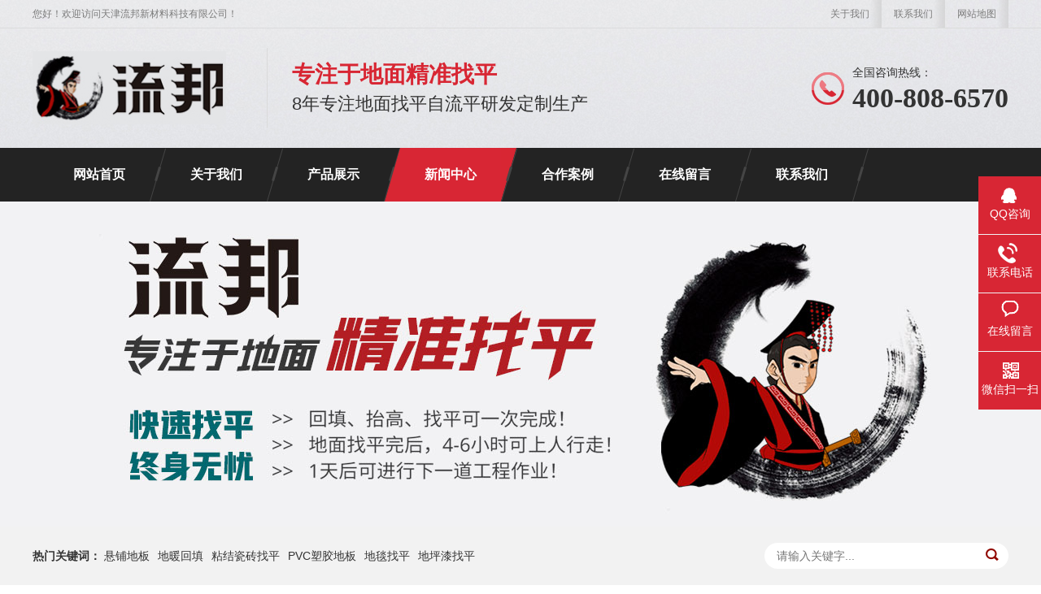

--- FILE ---
content_type: text/html;charset=utf-8
request_url: http://www.liubangcn.com/?m=home&c=View&a=index&aid=73
body_size: 140050
content:
<!DOCTYPE html>
<html lang="zh-CN">
<head>
<meta charset="UTF-8">
<meta http-equiv="X-UA-Compatible" content="IE=Edge">
<meta name="renderer" content="webkit|ie-comp|ie-stand" />
<meta name="viewport" content="initial-scale=1.0, minimum-scale=1.0, maximum-scale=1.0, user-scalable=no">
<meta http-equiv="Cache-Control" content="no-transform"/>
<meta name="applicable-device" content="pc">
<meta name="MobileOptimized" content="width"/>
<meta name="HandheldFriendly" content="true"/>
<title>石膏基自流平如何正确施工与应用？</title>
<meta name="description" content="01PART石膏基自流平概述石膏基自流平砂浆是由石膏为主要胶凝材料及特种骨料和各种建筑化学添加剂在工厂精心配置, 混合均匀而制得的一种专门用于地面找平的干粉砂浆，通常情况下，这类砂浆在工地上可直接加水搅拌（机械/人工）成自流状液体，能自动找平，可用于室内建筑物地面的找平，如用于填充地面的凹凸不平，微细空洞及裂缝等。可广泛应用于室内铺设地毯、PVC地板、木地板、地砖等地面的找平处理，特别适用于地板加" />
<meta name="keywords" content="" />
<link href="/favicon.ico" rel="shortcut icon" type="image/x-icon" />
<link rel="stylesheet" href="/template/pc/skin/css/animate.min.css">
<link rel="stylesheet" href="/template/pc/skin/css/style.css">
<script src="/template/pc/skin/js/jquery.min.js"></script>
<script src="/template/pc/skin/js/wow.min.js"></script>
<script src="/template/pc/skin/js/jquery.superslide.js"></script>
<script src="/template/pc/skin/js/js.js"></script>
</head>
<body>
<div class="web-header">
  <div class="container clearfix">
    <div class="topbar clearfix"> <span> <a href="/index.php?m=home&c=Lists&a=index&tid=4">关于我们</a><a href="/index.php?m=home&c=Lists&a=index&tid=6">联系我们</a> <a href="http://liubangcn.com/sitemap.xml">网站地图</a> </span> 您好！欢迎访问天津流邦新材料科技有限公司！ </div>
    <div class="logo wow fadeInLeft animated"><a href="http://liubangcn.com" title="天津流邦新材料科技有限公司"><img src="/uploads/allimg/20231028/1-23102Q61154336.jpg" alt="天津流邦新材料科技有限公司"></a></div>
    <div class="text wow zoomIn animated"><strong>专注于地面精准找平</strong>8年专注地面找平自流平研发定制生产</div>
    <div class="tel wow fadeInRight animated"><span>全国咨询热线：</span><strong>400-808-6570</strong></div>
  </div>
</div>
<div class="web-nav">
  <div class="container">
    <ul class="clearfix">
      <li ><a href="http://liubangcn.com">网站首页</a> </li>
            <li class="dropdown "> <a href="/index.php?m=home&c=Lists&a=index&tid=4">关于我们</a>         <ul class="dropdown-box">
                    <li><a href="/index.php?m=home&c=Lists&a=index&tid=16">公司简介</a></li>
                    <li><a href="/index.php?m=home&c=Lists&a=index&tid=17">发展历程</a></li>
                    <li><a href="/index.php?m=home&c=Lists&a=index&tid=18">企业文化</a></li>
                    <li><a href="/index.php?m=home&c=Lists&a=index&tid=34">厂房展示</a></li>
                    <li><a href="/index.php?m=home&c=Lists&a=index&tid=35">企业相册</a></li>
                    <li><a href="/index.php?m=home&c=Lists&a=index&tid=36">荣誉资质</a></li>
                  </ul>
         </li>
            <li class="dropdown "> <a href="/index.php?m=home&c=Lists&a=index&tid=1">产品展示</a>         <ul class="dropdown-box">
                    <li><a href="/index.php?m=home&c=Lists&a=index&tid=7">悬铺地板</a></li>
                    <li><a href="/index.php?m=home&c=Lists&a=index&tid=8">地暖回填</a></li>
                    <li><a href="/index.php?m=home&c=Lists&a=index&tid=9">粘结瓷砖找平</a></li>
                    <li><a href="/index.php?m=home&c=Lists&a=index&tid=10">PVC塑胶地板</a></li>
                    <li><a href="/index.php?m=home&c=Lists&a=index&tid=11">地毯找平</a></li>
                    <li><a href="/index.php?m=home&c=Lists&a=index&tid=12">地坪漆找平</a></li>
                    <li><a href="/index.php?m=home&c=Lists&a=index&tid=15">胶粘地板找平</a></li>
                  </ul>
         </li>
            <li class="dropdown active"> <a href="/index.php?m=home&c=Lists&a=index&tid=3">新闻中心</a>         <ul class="dropdown-box">
                    <li><a href="/index.php?m=home&c=Lists&a=index&tid=13">公司新闻</a></li>
                    <li><a href="/index.php?m=home&c=Lists&a=index&tid=14">行业动态</a></li>
                    <li><a href="/index.php?m=home&c=Lists&a=index&tid=23">常见问答</a></li>
                  </ul>
         </li>
            <li class="dropdown "> <a href="/index.php?m=home&c=Lists&a=index&tid=2">合作案例</a>         <ul class="dropdown-box">
                    <li><a href="/index.php?m=home&c=Lists&a=index&tid=30">悬铺地板</a></li>
                    <li><a href="/index.php?m=home&c=Lists&a=index&tid=31">PVC塑胶地板</a></li>
                    <li><a href="/index.php?m=home&c=Lists&a=index&tid=32">胶粘地板</a></li>
                    <li><a href="/index.php?m=home&c=Lists&a=index&tid=33">地毯找平</a></li>
                    <li><a href="/index.php?m=home&c=Lists&a=index&tid=37">地暖回填</a></li>
                    <li><a href="/index.php?m=home&c=Lists&a=index&tid=38">大板/岩板找平</a></li>
                    <li><a href="/index.php?m=home&c=Lists&a=index&tid=39">地坪漆找平</a></li>
                  </ul>
         </li>
            <li class=" "> <a href="/index.php?m=home&c=Lists&a=index&tid=5">在线留言</a>  </li>
            <li class=" "> <a href="/index.php?m=home&c=Lists&a=index&tid=6">联系我们</a>  </li>
          </ul>
  </div>
</div>

<div class="web-banner" style="background-image: url(/template/pc/skin/images/nybanner.jpg)"> <a href="/index.php?m=home&c=Lists&a=index&tid=23"></a> </div>
<div class="web-sou-inner">
  <div class="container">
    <div class="web-sou clearfix">
      <div class="hot"> <strong>热门关键词：</strong> <a href="/index.php?m=home&c=Lists&a=index&tid=7">悬铺地板</a><a href="/index.php?m=home&c=Lists&a=index&tid=8">地暖回填</a><a href="/index.php?m=home&c=Lists&a=index&tid=9">粘结瓷砖找平</a><a href="/index.php?m=home&c=Lists&a=index&tid=10">PVC塑胶地板</a><a href="/index.php?m=home&c=Lists&a=index&tid=11">地毯找平</a><a href="/index.php?m=home&c=Lists&a=index&tid=12">地坪漆找平</a> </div>
      <div class="hform">         <form method="get" action="/index.php?m=home&c=Search&a=lists" onsubmit="return searchForm();">
          <input type="text" name="keywords" id="keywords" placeholder="请输入关键字...">
          <button type="submit"></button>
          <input type="hidden" name="m" value="home" /><input type="hidden" name="c" value="Search" /><input type="hidden" name="a" value="lists" /><input type="hidden" name="method" value="1" />        </form>
         </div>
    </div>
  </div>
</div>

<div class="container">
  <div class="web-curmbs"> <span>您的位置：</span> <a href='/' class=''>主页</a> > <a href='/index.php?m=home&c=Lists&a=index&tid=3' class=''>新闻中心</a> > <a href='/index.php?m=home&c=Lists&a=index&tid=23'>常见问答</a> </div>
  <div class="clearfix">
    <div class="ct2-sd" style="float: right;">
      <div class="panel-sd">
        <div class="panel-sd-hd">
          <h4>新闻中心</h4>
        </div>
        <div class="web-column">           <h3 class=""><a href="/index.php?m=home&c=Lists&a=index&tid=13">公司新闻</a></h3>
                    <h3 class=""><a href="/index.php?m=home&c=Lists&a=index&tid=14">行业动态</a></h3>
                    <h3 class="on"><a href="/index.php?m=home&c=Lists&a=index&tid=23">常见问答</a></h3>
           </div>
      </div>
      <div class="web-contact-z1">
        <p>咨询热线</p>
        <span>400-808-6570</span> </div>
    </div>
    <div class="ct2-mn" style="float: left;">
      <div class="web-infocontent">
        <div class="web-infocontent-title">
          <h1>石膏基自流平如何正确施工与应用？</h1>
          <p><span>作者：小编</span><span>时间：2022-08-29 13:55:20</span><span><script src='/index.php?m=api&c=Ajax&a=arcclick&type=view&aids=73' type='text/javascript' language='javascript'></script> 次浏览</span> </p>
        </div>
        <div class="web-infocontent-desc">信息摘要：
          <p>01PART石膏基自流平概述石膏基自流平砂浆是由石膏为主要胶凝材料及特种骨料和各种建筑化学添加剂在工厂精心配置, 混合均匀而制得的一种专门用于地面找平的干粉砂浆，通常情况下，这类砂浆在工地上可直接加水搅拌（机械/人工）成自流状液体，能自动找平，可用于室内建筑物地面的找平，如用于填充地面的凹凸不平，微细空洞及裂缝等。可广泛应用于室内铺设地毯、PVC地板、木地板、地砖等地面的找平处理，特别适用于地板加</p>
        </div>
        <div class="web-infocontent-body"><p style="overflow-wrap: break-word; margin-top: 16px; margin-bottom: 16px; padding: 0px; white-space: normal; border: 0px; color: rgb(34, 34, 34); font-family: &quot;PingFang SC&quot;, &quot;Hiragino Sans GB&quot;, &quot;Microsoft YaHei&quot;, &quot;WenQuanYi Micro Hei&quot;, &quot;Helvetica Neue&quot;, Arial, sans-serif; background-color: rgb(255, 255, 255);"><span style="overflow-wrap: break-word; margin: 0px; padding: 0px; border: 0px; letter-spacing: 1px;"><span style="overflow-wrap: break-word; margin: 0px; padding: 0px; border: 0px; color: rgb(255, 255, 255); --tt-darkmode-color: #FFFFFF;"><span style="overflow-wrap: break-word; margin: 0px; padding: 0px; border: 0px; background-color: rgb(47, 76, 90); --tt-darkmode-bgcolor: #2F4C5A;">01PART</span></span></span><span style="overflow-wrap: break-word; margin: 0px; padding: 0px; border: 0px; letter-spacing: 1.5px;"><span style="overflow-wrap: break-word; margin: 0px; padding: 0px; border: 0px; font-weight: 700;"><span style="overflow-wrap: break-word; margin: 0px; padding: 0px; border: 0px; color: rgb(255, 255, 255); --tt-darkmode-color: #FFFFFF;"><span style="overflow-wrap: break-word; margin: 0px; padding: 0px; border: 0px; background-color: rgb(213, 194, 180); --tt-darkmode-bgcolor: #CCBAAD;">石膏基自流平概述</span></span></span></span></p><p style="overflow-wrap: break-word; margin-top: 16px; margin-bottom: 16px; padding: 0px; white-space: normal; border: 0px; color: rgb(34, 34, 34); font-family: &quot;PingFang SC&quot;, &quot;Hiragino Sans GB&quot;, &quot;Microsoft YaHei&quot;, &quot;WenQuanYi Micro Hei&quot;, &quot;Helvetica Neue&quot;, Arial, sans-serif; background-color: rgb(255, 255, 255);"><span style="overflow-wrap: break-word; margin: 0px; padding: 0px; border: 0px; letter-spacing: 1px;">石膏基自流平砂浆是由石膏为主要胶凝材料及特种骨料和各种建筑化学添加剂在工厂精心配置, 混合均匀而制得的一种专门用于地面找平的干粉砂浆，通常情况下，这类砂浆在工地上可直接加水搅拌（机械/人工）成自流状液体，能自动找平，可用于室内建筑物地面的找平，如用于填充地面的凹凸不平，微细空洞及裂缝等。可广泛应用于室内铺设地毯、PVC地板、木地板、地砖等地面的找平处理，特别适用于地板加热系统（水暖/电暖）。</span></p><div class="pgc-img" style="overflow-wrap: break-word; white-space: normal; margin: 18px 0px; padding: 0px; border: 0px; color: rgb(34, 34, 34); font-family: &quot;PingFang SC&quot;, &quot;Hiragino Sans GB&quot;, &quot;Microsoft YaHei&quot;, &quot;WenQuanYi Micro Hei&quot;, &quot;Helvetica Neue&quot;, Arial, sans-serif; background-color: rgb(255, 255, 255);"><img src="/uploads/allimg/20220829/1-220R9135600c3.jpg" img_width="1080" img_height="390" image_type="1" mime_type="image/jpeg" class="syl-page-img" style="overflow-wrap: break-word; border: 0px; max-width: 100%; margin: 0px auto; padding: 0px; display: block;"/><p class="pgc-img-caption" style="overflow-wrap: break-word; margin-top: 16px; margin-bottom: 16px; padding: 0px; border: 0px;"><br/></p></div><p style="overflow-wrap: break-word; margin-top: 16px; margin-bottom: 16px; padding: 0px; white-space: normal; border: 0px; color: rgb(34, 34, 34); font-family: &quot;PingFang SC&quot;, &quot;Hiragino Sans GB&quot;, &quot;Microsoft YaHei&quot;, &quot;WenQuanYi Micro Hei&quot;, &quot;Helvetica Neue&quot;, Arial, sans-serif; background-color: rgb(255, 255, 255);"><span style="overflow-wrap: break-word; margin: 0px; padding: 0px; border: 0px; letter-spacing: 1px;"><span style="overflow-wrap: break-word; margin: 0px; padding: 0px; border: 0px; background-color: rgb(57, 131, 198); --tt-darkmode-bgcolor: #3983C6;"><br data-filtered="filtered" style="overflow-wrap: break-word;"/></span></span><span style="overflow-wrap: break-word; margin: 0px; padding: 0px; border: 0px; letter-spacing: 1.5px;">国内石膏基自流平发展</span></p><p style="overflow-wrap: break-word; margin-top: 16px; margin-bottom: 16px; padding: 0px; white-space: normal; border: 0px; color: rgb(34, 34, 34); font-family: &quot;PingFang SC&quot;, &quot;Hiragino Sans GB&quot;, &quot;Microsoft YaHei&quot;, &quot;WenQuanYi Micro Hei&quot;, &quot;Helvetica Neue&quot;, Arial, sans-serif; background-color: rgb(255, 255, 255);"><span style="overflow-wrap: break-word; margin: 0px; padding: 0px; border: 0px; letter-spacing: 1px;"><span style="overflow-wrap: break-word; margin: 0px; padding: 0px; border: 0px; font-weight: 700;">20世纪80年代末，产量十分稀少。</span></span></p><p style="overflow-wrap: break-word; margin-top: 16px; margin-bottom: 16px; padding: 0px; white-space: normal; border: 0px; color: rgb(34, 34, 34); font-family: &quot;PingFang SC&quot;, &quot;Hiragino Sans GB&quot;, &quot;Microsoft YaHei&quot;, &quot;WenQuanYi Micro Hei&quot;, &quot;Helvetica Neue&quot;, Arial, sans-serif; background-color: rgb(255, 255, 255);"><span style="overflow-wrap: break-word; margin: 0px; padding: 0px; border: 0px; letter-spacing: 1px;">我国石膏基自流平砂浆研究起步较晚，大约起始于20世纪80年代末、九十年代初。</span></p><p style="overflow-wrap: break-word; margin-top: 16px; margin-bottom: 16px; padding: 0px; white-space: normal; border: 0px; color: rgb(34, 34, 34); font-family: &quot;PingFang SC&quot;, &quot;Hiragino Sans GB&quot;, &quot;Microsoft YaHei&quot;, &quot;WenQuanYi Micro Hei&quot;, &quot;Helvetica Neue&quot;, Arial, sans-serif; background-color: rgb(255, 255, 255);"><span style="overflow-wrap: break-word; margin: 0px; padding: 0px; border: 0px; letter-spacing: 1px;"><span style="overflow-wrap: break-word; margin: 0px; padding: 0px; border: 0px; font-weight: 700;">1986年，研发阶段。</span></span></p><p style="overflow-wrap: break-word; margin-top: 16px; margin-bottom: 16px; padding: 0px; white-space: normal; border: 0px; color: rgb(34, 34, 34); font-family: &quot;PingFang SC&quot;, &quot;Hiragino Sans GB&quot;, &quot;Microsoft YaHei&quot;, &quot;WenQuanYi Micro Hei&quot;, &quot;Helvetica Neue&quot;, Arial, sans-serif; background-color: rgb(255, 255, 255);"><span style="overflow-wrap: break-word; margin: 0px; padding: 0px; border: 0px; letter-spacing: 1px;">1986年研制成功以氟石膏废渣为胶凝材料的石膏基自流平材料，但是由于石膏的耐水性较差，且呈中性或酸性，对铁件有锈蚀的危险，生产应用的较少。</span></p><p style="overflow-wrap: break-word; margin-top: 16px; margin-bottom: 16px; padding: 0px; white-space: normal; border: 0px; color: rgb(34, 34, 34); font-family: &quot;PingFang SC&quot;, &quot;Hiragino Sans GB&quot;, &quot;Microsoft YaHei&quot;, &quot;WenQuanYi Micro Hei&quot;, &quot;Helvetica Neue&quot;, Arial, sans-serif; background-color: rgb(255, 255, 255);"><span style="overflow-wrap: break-word; margin: 0px; padding: 0px; border: 0px; letter-spacing: 1px;"><span style="overflow-wrap: break-word; margin: 0px; padding: 0px; border: 0px; font-weight: 700;">1986-2007年，市场开始逐步应用。</span></span></p><p style="overflow-wrap: break-word; margin-top: 16px; margin-bottom: 16px; padding: 0px; white-space: normal; border: 0px; color: rgb(34, 34, 34); font-family: &quot;PingFang SC&quot;, &quot;Hiragino Sans GB&quot;, &quot;Microsoft YaHei&quot;, &quot;WenQuanYi Micro Hei&quot;, &quot;Helvetica Neue&quot;, Arial, sans-serif; background-color: rgb(255, 255, 255);"><span style="overflow-wrap: break-word; margin: 0px; padding: 0px; border: 0px; letter-spacing: 1px;">石膏基自流平应用成本高于水泥砂浆，推广应用受阻，发展缓慢。应用技术和施工机具上与国外尚有一定的差距。随着国内石膏基自流平产品的逐渐成熟，2007年，我国制定并实施了相应产品标准JC/T1023-2007《石膏基自流平砂浆》。</span></p><p style="overflow-wrap: break-word; margin-top: 16px; margin-bottom: 16px; padding: 0px; white-space: normal; border: 0px; color: rgb(34, 34, 34); font-family: &quot;PingFang SC&quot;, &quot;Hiragino Sans GB&quot;, &quot;Microsoft YaHei&quot;, &quot;WenQuanYi Micro Hei&quot;, &quot;Helvetica Neue&quot;, Arial, sans-serif; background-color: rgb(255, 255, 255);"><span style="overflow-wrap: break-word; margin: 0px; padding: 0px; border: 0px; letter-spacing: 1px;"><span style="overflow-wrap: break-word; margin: 0px; padding: 0px; border: 0px; font-weight: 700;">2019，井喷式发展。</span></span></p><p style="overflow-wrap: break-word; margin-top: 16px; margin-bottom: 16px; padding: 0px; white-space: normal; border: 0px; color: rgb(34, 34, 34); font-family: &quot;PingFang SC&quot;, &quot;Hiragino Sans GB&quot;, &quot;Microsoft YaHei&quot;, &quot;WenQuanYi Micro Hei&quot;, &quot;Helvetica Neue&quot;, Arial, sans-serif; background-color: rgb(255, 255, 255);"><span style="overflow-wrap: break-word; margin: 0px; padding: 0px; border: 0px; letter-spacing: 1px;">产品质量生产技术不断提高，国内已成井喷式发展状态，市场需求量不断上升，各大中小企业在相关技术指导下开始相继上马投入生产施工。</span></p><p style="overflow-wrap: break-word; margin-top: 16px; margin-bottom: 16px; padding: 0px; white-space: normal; border: 0px; color: rgb(34, 34, 34); font-family: &quot;PingFang SC&quot;, &quot;Hiragino Sans GB&quot;, &quot;Microsoft YaHei&quot;, &quot;WenQuanYi Micro Hei&quot;, &quot;Helvetica Neue&quot;, Arial, sans-serif; background-color: rgb(255, 255, 255);"><span style="overflow-wrap: break-word; margin: 0px; padding: 0px; border: 0px; letter-spacing: 1px;"><span style="overflow-wrap: break-word; margin: 0px; padding: 0px; border: 0px; background-color: rgb(57, 131, 198); --tt-darkmode-bgcolor: #3983C6;"><br data-filtered="filtered" style="overflow-wrap: break-word;"/></span></span><span style="overflow-wrap: break-word; margin: 0px; padding: 0px; border: 0px; letter-spacing: 1.5px;">石膏基自流平砂浆的优点</span></p><p style="overflow-wrap: break-word; margin-top: 16px; margin-bottom: 16px; padding: 0px; white-space: normal; border: 0px; color: rgb(34, 34, 34); font-family: &quot;PingFang SC&quot;, &quot;Hiragino Sans GB&quot;, &quot;Microsoft YaHei&quot;, &quot;WenQuanYi Micro Hei&quot;, &quot;Helvetica Neue&quot;, Arial, sans-serif; background-color: rgb(255, 255, 255);"><span style="overflow-wrap: break-word; margin: 0px; padding: 0px; border: 0px; letter-spacing: 1px;">1.采用石膏基自流平施工的地面，尺寸准确，水平度极高，不空鼓、不开裂；作业时轻松方便，效率高；并且可以采用泵送施工，日铺地面可达800~1000㎡，比传统的地面材料施工速度要快5~10倍。</span></p><p class="syl-page-br" style="overflow-wrap: break-word; margin-top: 16px; margin-bottom: 16px; padding: 0px; white-space: normal; border: 0px; height: 0px; color: rgb(34, 34, 34); font-family: &quot;PingFang SC&quot;, &quot;Hiragino Sans GB&quot;, &quot;Microsoft YaHei&quot;, &quot;WenQuanYi Micro Hei&quot;, &quot;Helvetica Neue&quot;, Arial, sans-serif; background-color: rgb(255, 255, 255);"><br data-filtered="filtered" style="overflow-wrap: break-word;"/></p><p style="overflow-wrap: break-word; margin-top: 16px; margin-bottom: 16px; padding: 0px; white-space: normal; border: 0px; color: rgb(34, 34, 34); font-family: &quot;PingFang SC&quot;, &quot;Hiragino Sans GB&quot;, &quot;Microsoft YaHei&quot;, &quot;WenQuanYi Micro Hei&quot;, &quot;Helvetica Neue&quot;, Arial, sans-serif; background-color: rgb(255, 255, 255);"><span style="overflow-wrap: break-word; margin: 0px; padding: 0px; border: 0px; letter-spacing: 1px;">2.用做“地暖”找平覆盖层（地暖与其他采暖方式相比，节能幅度约为20%，如采用分区温控装置，节能幅度可高达40%），不会像水泥砂浆层那样，因热胀冷缩产生开裂、起鼓等现象。</span></p><p class="syl-page-br" style="overflow-wrap: break-word; margin-top: 16px; margin-bottom: 16px; padding: 0px; white-space: normal; border: 0px; height: 0px; color: rgb(34, 34, 34); font-family: &quot;PingFang SC&quot;, &quot;Hiragino Sans GB&quot;, &quot;Microsoft YaHei&quot;, &quot;WenQuanYi Micro Hei&quot;, &quot;Helvetica Neue&quot;, Arial, sans-serif; background-color: rgb(255, 255, 255);"><br data-filtered="filtered" style="overflow-wrap: break-word;"/></p><p style="overflow-wrap: break-word; margin-top: 16px; margin-bottom: 16px; padding: 0px; white-space: normal; border: 0px; color: rgb(34, 34, 34); font-family: &quot;PingFang SC&quot;, &quot;Hiragino Sans GB&quot;, &quot;Microsoft YaHei&quot;, &quot;WenQuanYi Micro Hei&quot;, &quot;Helvetica Neue&quot;, Arial, sans-serif; background-color: rgb(255, 255, 255);"><span style="overflow-wrap: break-word; margin: 0px; padding: 0px; border: 0px; letter-spacing: 1px;">3.石膏基自流平硬化后的地板有一定弹性，脚感温暖舒适；并且具有一定的隔音效果。</span></p><p class="syl-page-br" style="overflow-wrap: break-word; margin-top: 16px; margin-bottom: 16px; padding: 0px; white-space: normal; border: 0px; height: 0px; color: rgb(34, 34, 34); font-family: &quot;PingFang SC&quot;, &quot;Hiragino Sans GB&quot;, &quot;Microsoft YaHei&quot;, &quot;WenQuanYi Micro Hei&quot;, &quot;Helvetica Neue&quot;, Arial, sans-serif; background-color: rgb(255, 255, 255);"><br data-filtered="filtered" style="overflow-wrap: break-word;"/></p><p style="overflow-wrap: break-word; margin-top: 16px; margin-bottom: 16px; padding: 0px; white-space: normal; border: 0px; color: rgb(34, 34, 34); font-family: &quot;PingFang SC&quot;, &quot;Hiragino Sans GB&quot;, &quot;Microsoft YaHei&quot;, &quot;WenQuanYi Micro Hei&quot;, &quot;Helvetica Neue&quot;, Arial, sans-serif; background-color: rgb(255, 255, 255);"><span style="overflow-wrap: break-word; margin: 0px; padding: 0px; border: 0px; letter-spacing: 1px;">4.保温性能好，有利于建筑节能，与地暖配套使用时，与其他采暖方式相比，节能幅度约为20%，如果采用分区控温装置，节能幅度可高达40%。</span></p><p class="syl-page-br" style="overflow-wrap: break-word; margin-top: 16px; margin-bottom: 16px; padding: 0px; white-space: normal; border: 0px; height: 0px; color: rgb(34, 34, 34); font-family: &quot;PingFang SC&quot;, &quot;Hiragino Sans GB&quot;, &quot;Microsoft YaHei&quot;, &quot;WenQuanYi Micro Hei&quot;, &quot;Helvetica Neue&quot;, Arial, sans-serif; background-color: rgb(255, 255, 255);"><br data-filtered="filtered" style="overflow-wrap: break-word;"/></p><p style="overflow-wrap: break-word; margin-top: 16px; margin-bottom: 16px; padding: 0px; white-space: normal; border: 0px; color: rgb(34, 34, 34); font-family: &quot;PingFang SC&quot;, &quot;Hiragino Sans GB&quot;, &quot;Microsoft YaHei&quot;, &quot;WenQuanYi Micro Hei&quot;, &quot;Helvetica Neue&quot;, Arial, sans-serif; background-color: rgb(255, 255, 255);"><span style="overflow-wrap: break-word; margin: 0px; padding: 0px; border: 0px; letter-spacing: 1px;">5.石膏基自流平和水泥砂浆用于建筑物地面的找平层时，两者连工带料的最终成本相近。如若用石膏自流平替代水泥砂浆，由此减少水泥的用量在整个水泥产量中比例很小，不足百分之一；基本上不会影响水泥生产企业的利益。因此，在我国建材市场推广应用自流平石膏的阻力小，前景大。</span></p><p style="overflow-wrap: break-word; margin-top: 16px; margin-bottom: 16px; padding: 0px; white-space: normal; border: 0px; color: rgb(34, 34, 34); font-family: &quot;PingFang SC&quot;, &quot;Hiragino Sans GB&quot;, &quot;Microsoft YaHei&quot;, &quot;WenQuanYi Micro Hei&quot;, &quot;Helvetica Neue&quot;, Arial, sans-serif; background-color: rgb(255, 255, 255); text-indent: 2em;"><span style="overflow-wrap: break-word; margin: 0px; padding: 0px; border: 0px; letter-spacing: 1px;">石膏基自流平砂浆与高柔性粘结砂浆组成地暖系统，可以彻底解决目前国内地暖系统中水泥砂浆的开裂、导热率偏低、易损坏热水管道等问题。它以整个地面作为散热面，均匀地向室内辐射热量，相对于其他采暖方式（空调、暖气片、壁炉等）具有热感舒适、热量均衡稳定、节能、免维修等特点，是营造舒适居住环境的最佳供暖方式。另外，作为地暖系统，石膏材料本身的多孔性，可以起到隔音保温的作用。石膏基自流平密度低，可以降低建筑物承载重量，是绿色环保的节能型产品。</span></p><p style="overflow-wrap: break-word; margin-top: 16px; margin-bottom: 16px; padding: 0px; white-space: normal; border: 0px; color: rgb(34, 34, 34); font-family: &quot;PingFang SC&quot;, &quot;Hiragino Sans GB&quot;, &quot;Microsoft YaHei&quot;, &quot;WenQuanYi Micro Hei&quot;, &quot;Helvetica Neue&quot;, Arial, sans-serif; background-color: rgb(255, 255, 255);"><span style="overflow-wrap: break-word; margin: 0px; padding: 0px; border: 0px; letter-spacing: 1px;"><span style="overflow-wrap: break-word; margin: 0px; padding: 0px; border: 0px; background-color: rgb(57, 131, 198); --tt-darkmode-bgcolor: #3983C6;"><br data-filtered="filtered" style="overflow-wrap: break-word;"/></span></span><span style="overflow-wrap: break-word; margin: 0px; padding: 0px; border: 0px; letter-spacing: 1.5px;">石膏基自流平市场应用前景分析</span><span style="overflow-wrap: break-word; margin: 0px; padding: 0px; border: 0px; letter-spacing: 1px;"><span style="overflow-wrap: break-word; margin: 0px; padding: 0px; border: 0px; background-color: rgb(57, 131, 198); --tt-darkmode-bgcolor: #3983C6;"><br data-filtered="filtered" style="overflow-wrap: break-word;"/></span>自流平石膏作为地面找平层，具有其他材料无法比拟的优点，因此它的市场前景广阔。根据国家统计局的数据，自流平石膏作为地面找平层，具有的其它材料无法比拟的优点，因此它的市场前景广阔。我国每年新增建筑面积近20亿平方米，若其中60%的地面采用自流平石膏（每平方米约需10-15公斤），每年就有1500--2000多万吨的市场需求量。<span style="overflow-wrap: break-word; margin: 0px; padding: 0px; border: 0px; font-weight: 700;">自流平石膏是在我国建材市场上，所有石膏产品中，唯一一个没有大规模产业化生产的产品。自流平石膏作为替代水泥、减少我国碳排放的重要产品，与政府已出台政策推广的“石膏干粉砂浆”相比，同样具有节能减排的社会效益和经济效益。</span></span></p><p style="overflow-wrap: break-word; margin-top: 16px; margin-bottom: 16px; padding: 0px; white-space: normal; border: 0px; color: rgb(34, 34, 34); font-family: &quot;PingFang SC&quot;, &quot;Hiragino Sans GB&quot;, &quot;Microsoft YaHei&quot;, &quot;WenQuanYi Micro Hei&quot;, &quot;Helvetica Neue&quot;, Arial, sans-serif; background-color: rgb(255, 255, 255);"><span style="overflow-wrap: break-word; margin: 0px; padding: 0px; border: 0px; letter-spacing: 1px;"><span style="overflow-wrap: break-word; margin: 0px; padding: 0px; border: 0px; background-color: rgb(57, 131, 198); --tt-darkmode-bgcolor: #3983C6;"><br data-filtered="filtered" style="overflow-wrap: break-word;"/></span></span><span style="overflow-wrap: break-word; margin: 0px; padding: 0px; border: 0px; letter-spacing: 1.5px;">石膏基自流平的种类</span></p><p style="overflow-wrap: break-word; margin-top: 16px; margin-bottom: 16px; padding: 0px; white-space: normal; border: 0px; color: rgb(34, 34, 34); font-family: &quot;PingFang SC&quot;, &quot;Hiragino Sans GB&quot;, &quot;Microsoft YaHei&quot;, &quot;WenQuanYi Micro Hei&quot;, &quot;Helvetica Neue&quot;, Arial, sans-serif; background-color: rgb(255, 255, 255);"><span style="overflow-wrap: break-word; margin: 0px; padding: 0px; border: 0px; letter-spacing: 1px;"><span style="overflow-wrap: break-word; margin: 0px; padding: 0px; border: 0px; font-weight: 700;">1.α-高强石膏基自流平砂浆</span></span></p><div class="pgc-img" style="overflow-wrap: break-word; white-space: normal; margin: 18px 0px; padding: 0px; border: 0px; color: rgb(34, 34, 34); font-family: &quot;PingFang SC&quot;, &quot;Hiragino Sans GB&quot;, &quot;Microsoft YaHei&quot;, &quot;WenQuanYi Micro Hei&quot;, &quot;Helvetica Neue&quot;, Arial, sans-serif; background-color: rgb(255, 255, 255);"><img src="/uploads/allimg/20220829/1-220R9135601624.jpg" img_width="640" img_height="454" image_type="1" mime_type="image/jpeg" class="syl-page-img" style="overflow-wrap: break-word; border: 0px; max-width: 100%; margin: 0px auto; padding: 0px; display: block;"/><p class="pgc-img-caption" style="overflow-wrap: break-word; margin-top: 16px; margin-bottom: 16px; padding: 0px; border: 0px;"><br/></p></div><p style="overflow-wrap: break-word; margin-top: 16px; margin-bottom: 16px; padding: 0px; white-space: normal; border: 0px; color: rgb(34, 34, 34); font-family: &quot;PingFang SC&quot;, &quot;Hiragino Sans GB&quot;, &quot;Microsoft YaHei&quot;, &quot;WenQuanYi Micro Hei&quot;, &quot;Helvetica Neue&quot;, Arial, sans-serif; background-color: rgb(255, 255, 255);"><span style="overflow-wrap: break-word; margin: 0px; padding: 0px; border: 0px; letter-spacing: 1px;">石膏基自流平材料的强度相对于水泥基自流平材料低，耐水性较差，主要以“底层自流平材料”的形式用于室内。</span></p><p style="overflow-wrap: break-word; margin-top: 16px; margin-bottom: 16px; padding: 0px; white-space: normal; border: 0px; color: rgb(34, 34, 34); font-family: &quot;PingFang SC&quot;, &quot;Hiragino Sans GB&quot;, &quot;Microsoft YaHei&quot;, &quot;WenQuanYi Micro Hei&quot;, &quot;Helvetica Neue&quot;, Arial, sans-serif; background-color: rgb(255, 255, 255);"><span style="overflow-wrap: break-word; margin: 0px; padding: 0px; border: 0px; letter-spacing: 1px;">采用α-高强石膏作为自流平材料的基材，可显著提高材料强度，用天然石膏制得2h抗压强度超过14MPa的高强石膏。目前工业副产石膏采用丁二酸、马来酸酐和丁二酸钠等制备α-高强石膏的技术日益成熟，而将高强石膏用于自流平材料如今已普遍成熟，主要还是归功于高强石膏优异的力学性能。用2h抗压强度和抗折强度分别为35.1MPa和6MPa的高强石膏为胶凝材料，在其他高分子化学添加剂等作用下制备出性能优异的石膏自流平砂浆。</span></p><p class="syl-page-br" style="overflow-wrap: break-word; margin-top: 16px; margin-bottom: 16px; padding: 0px; white-space: normal; border: 0px; height: 0px; color: rgb(34, 34, 34); font-family: &quot;PingFang SC&quot;, &quot;Hiragino Sans GB&quot;, &quot;Microsoft YaHei&quot;, &quot;WenQuanYi Micro Hei&quot;, &quot;Helvetica Neue&quot;, Arial, sans-serif; background-color: rgb(255, 255, 255);"><br data-filtered="filtered" style="overflow-wrap: break-word;"/></p><p style="overflow-wrap: break-word; margin-top: 16px; margin-bottom: 16px; padding: 0px; white-space: normal; border: 0px; color: rgb(34, 34, 34); font-family: &quot;PingFang SC&quot;, &quot;Hiragino Sans GB&quot;, &quot;Microsoft YaHei&quot;, &quot;WenQuanYi Micro Hei&quot;, &quot;Helvetica Neue&quot;, Arial, sans-serif; background-color: rgb(255, 255, 255);"><span style="overflow-wrap: break-word; margin: 0px; padding: 0px; border: 0px; letter-spacing: 1px;"><span style="overflow-wrap: break-word; margin: 0px; padding: 0px; border: 0px; font-weight: 700;">2.建筑石膏自流平砂浆</span></span></p><div class="pgc-img" style="overflow-wrap: break-word; white-space: normal; margin: 18px 0px; padding: 0px; border: 0px; color: rgb(34, 34, 34); font-family: &quot;PingFang SC&quot;, &quot;Hiragino Sans GB&quot;, &quot;Microsoft YaHei&quot;, &quot;WenQuanYi Micro Hei&quot;, &quot;Helvetica Neue&quot;, Arial, sans-serif; background-color: rgb(255, 255, 255);"><img src="/uploads/allimg/20220829/1-220R9135602O5.jpg" img_width="640" img_height="454" image_type="1" mime_type="image/jpeg" class="syl-page-img" style="overflow-wrap: break-word; border: 0px; max-width: 100%; margin: 0px auto; padding: 0px; display: block;"/><p class="pgc-img-caption" style="overflow-wrap: break-word; margin-top: 16px; margin-bottom: 16px; padding: 0px; border: 0px;"><br/></p></div><p style="overflow-wrap: break-word; margin-top: 16px; margin-bottom: 16px; padding: 0px; white-space: normal; border: 0px; color: rgb(34, 34, 34); font-family: &quot;PingFang SC&quot;, &quot;Hiragino Sans GB&quot;, &quot;Microsoft YaHei&quot;, &quot;WenQuanYi Micro Hei&quot;, &quot;Helvetica Neue&quot;, Arial, sans-serif; background-color: rgb(255, 255, 255);"><span style="overflow-wrap: break-word; margin: 0px; padding: 0px; border: 0px; letter-spacing: 1px;">石膏特有保温隔热性、吸声性能、防火性能，且具有赋形性优良，装饰美观等优点，从而越来越受到建筑行业的青睐。然而建筑石膏自流平砂浆的缺陷往往使其应用受到限制，尤其是受杂质影响的工业副产石膏，需通过掺入高分子化学添加剂等提高石膏自流平材料的抗压强度和抗折强度。</span></p><p style="overflow-wrap: break-word; margin-top: 16px; margin-bottom: 16px; padding: 0px; white-space: normal; border: 0px; color: rgb(34, 34, 34); font-family: &quot;PingFang SC&quot;, &quot;Hiragino Sans GB&quot;, &quot;Microsoft YaHei&quot;, &quot;WenQuanYi Micro Hei&quot;, &quot;Helvetica Neue&quot;, Arial, sans-serif; background-color: rgb(255, 255, 255);"><span style="overflow-wrap: break-word; margin: 0px; padding: 0px; border: 0px; letter-spacing: 1px;">“奥达星石膏基自流平高分子专用胶粉”可在不降低石膏浆体流动性的同时减少拌合用水量，提高石膏硬化体的结构密实度和力学性能。随着石膏基自流平专用高分子化学添加剂快速发展，促进了建筑石膏自流平材料的推广及应用。</span></p><p class="syl-page-br" style="overflow-wrap: break-word; margin-top: 16px; margin-bottom: 16px; padding: 0px; white-space: normal; border: 0px; height: 0px; color: rgb(34, 34, 34); font-family: &quot;PingFang SC&quot;, &quot;Hiragino Sans GB&quot;, &quot;Microsoft YaHei&quot;, &quot;WenQuanYi Micro Hei&quot;, &quot;Helvetica Neue&quot;, Arial, sans-serif; background-color: rgb(255, 255, 255);"><br data-filtered="filtered" style="overflow-wrap: break-word;"/></p><p style="overflow-wrap: break-word; margin-top: 16px; margin-bottom: 16px; padding: 0px; white-space: normal; border: 0px; color: rgb(34, 34, 34); font-family: &quot;PingFang SC&quot;, &quot;Hiragino Sans GB&quot;, &quot;Microsoft YaHei&quot;, &quot;WenQuanYi Micro Hei&quot;, &quot;Helvetica Neue&quot;, Arial, sans-serif; background-color: rgb(255, 255, 255);"><span style="overflow-wrap: break-word; margin: 0px; padding: 0px; border: 0px; letter-spacing: 1px;"><span style="overflow-wrap: break-word; margin: 0px; padding: 0px; border: 0px; font-weight: 700;">3.Ⅱ无水石膏自流平砂浆</span></span></p><div class="pgc-img" style="overflow-wrap: break-word; white-space: normal; margin: 18px 0px; padding: 0px; border: 0px; color: rgb(34, 34, 34); font-family: &quot;PingFang SC&quot;, &quot;Hiragino Sans GB&quot;, &quot;Microsoft YaHei&quot;, &quot;WenQuanYi Micro Hei&quot;, &quot;Helvetica Neue&quot;, Arial, sans-serif; background-color: rgb(255, 255, 255);"><img src="/uploads/allimg/20220829/1-220R9135603937.jpg" img_width="1001" img_height="710" image_type="1" mime_type="image/jpeg" class="syl-page-img" style="overflow-wrap: break-word; border: 0px; max-width: 100%; margin: 0px auto; padding: 0px; display: block;"/><p class="pgc-img-caption" style="overflow-wrap: break-word; margin-top: 16px; margin-bottom: 16px; padding: 0px; border: 0px;"><br/></p></div><p style="overflow-wrap: break-word; margin-top: 16px; margin-bottom: 16px; padding: 0px; white-space: normal; border: 0px; color: rgb(34, 34, 34); font-family: &quot;PingFang SC&quot;, &quot;Hiragino Sans GB&quot;, &quot;Microsoft YaHei&quot;, &quot;WenQuanYi Micro Hei&quot;, &quot;Helvetica Neue&quot;, Arial, sans-serif; background-color: rgb(255, 255, 255);"><span style="overflow-wrap: break-word; margin: 0px; padding: 0px; border: 0px; letter-spacing: 1px;">Ⅱ型无水硬石膏不同于普通的建筑石膏。在没有激发的条件下，其水化速度十分缓慢，达不到开发利用的要求。在应用Ⅱ型无水硬石膏时，必须首先考虑Ⅱ型无水硬石膏的激发和Ⅱ型无水硬石膏硬化体的耐久性两个问题。两个问题同时也是有机统一的。Ⅱ型无水硬石膏胶结料的早期水化率低是其耐久性差的主要原因，而采用高效复合催化剂和提高Ⅱ型无水硬石膏的细度，是提Ⅱ型无水高硬石音水化率的有效方法。Ⅱ型无水硬石膏必须通过有效激发，才能提高其水化速度和水化程度，尤其是提高早期的水化率。发挥其胶凝性能，达到开发利用的目的。Ⅱ型无水硬石膏水化硬化活性激发的效果与其颗粒形状、细度、颗粒级配、煅烧和激发剂的种类和掺量等条件及因素有很大关系，其中，激发剂的种类和掺量是影响最大的因素。</span></p><p style="overflow-wrap: break-word; margin-top: 16px; margin-bottom: 16px; padding: 0px; white-space: normal; border: 0px; color: rgb(34, 34, 34); font-family: &quot;PingFang SC&quot;, &quot;Hiragino Sans GB&quot;, &quot;Microsoft YaHei&quot;, &quot;WenQuanYi Micro Hei&quot;, &quot;Helvetica Neue&quot;, Arial, sans-serif; background-color: rgb(255, 255, 255);"><span style="overflow-wrap: break-word; margin: 0px; padding: 0px; border: 0px; letter-spacing: 1.5px;"><span style="overflow-wrap: break-word; margin: 0px; padding: 0px; border: 0px; color: rgb(96, 125, 140); --tt-darkmode-color: #607D8C;"><span style="overflow-wrap: break-word; margin: 0px; padding: 0px; border: 0px; background-color: rgb(213, 194, 180); --tt-darkmode-bgcolor: #CCBAAD;"><br data-filtered="filtered" style="overflow-wrap: break-word;"/></span></span></span><span style="overflow-wrap: break-word; margin: 0px; padding: 0px; border: 0px; letter-spacing: 1px;"><span style="overflow-wrap: break-word; margin: 0px; padding: 0px; border: 0px; color: rgb(255, 255, 255); --tt-darkmode-color: #FFFFFF;"><span style="overflow-wrap: break-word; margin: 0px; padding: 0px; border: 0px; background-color: rgb(47, 76, 90); --tt-darkmode-bgcolor: #2F4C5A;">02PART</span></span></span><span style="overflow-wrap: break-word; margin: 0px; padding: 0px; border: 0px; letter-spacing: 1.5px;"><span style="overflow-wrap: break-word; margin: 0px; padding: 0px; border: 0px; font-weight: 700;"><span style="overflow-wrap: break-word; margin: 0px; padding: 0px; border: 0px; color: rgb(255, 255, 255); --tt-darkmode-color: #FFFFFF;"><span style="overflow-wrap: break-word; margin: 0px; padding: 0px; border: 0px; background-color: rgb(213, 194, 180); --tt-darkmode-bgcolor: #CCBAAD;">石膏基自流平的性能</span></span></span></span></p><p class="syl-page-br" style="overflow-wrap: break-word; margin-top: 16px; margin-bottom: 16px; padding: 0px; white-space: normal; border: 0px; height: 0px; color: rgb(34, 34, 34); font-family: &quot;PingFang SC&quot;, &quot;Hiragino Sans GB&quot;, &quot;Microsoft YaHei&quot;, &quot;WenQuanYi Micro Hei&quot;, &quot;Helvetica Neue&quot;, Arial, sans-serif; background-color: rgb(255, 255, 255);"><br data-filtered="filtered" style="overflow-wrap: break-word;"/></p><p style="overflow-wrap: break-word; margin-top: 16px; margin-bottom: 16px; padding: 0px; white-space: normal; border: 0px; color: rgb(34, 34, 34); font-family: &quot;PingFang SC&quot;, &quot;Hiragino Sans GB&quot;, &quot;Microsoft YaHei&quot;, &quot;WenQuanYi Micro Hei&quot;, &quot;Helvetica Neue&quot;, Arial, sans-serif; background-color: rgb(255, 255, 255);"><span style="overflow-wrap: break-word; margin: 0px; padding: 0px; border: 0px; letter-spacing: 1px;">表1 为用α- 半水石膏（发电厂的脱硫石膏脱水而成）配置的石膏基自流平砂浆的基本性能指标。*为便于对比，特将水泥基自流平砂浆的技术性能指标也同时列出。</span></p><div class="pgc-img" style="overflow-wrap: break-word; white-space: normal; margin: 18px 0px; padding: 0px; border: 0px; color: rgb(34, 34, 34); font-family: &quot;PingFang SC&quot;, &quot;Hiragino Sans GB&quot;, &quot;Microsoft YaHei&quot;, &quot;WenQuanYi Micro Hei&quot;, &quot;Helvetica Neue&quot;, Arial, sans-serif; background-color: rgb(255, 255, 255);"><img src="/uploads/allimg/20220829/1-220R91356041T.jpg" img_width="906" img_height="421" image_type="1" mime_type="image/jpeg" class="syl-page-img" style="overflow-wrap: break-word; border: 0px; max-width: 100%; margin: 0px auto; padding: 0px; display: block;"/><p class="pgc-img-caption" style="overflow-wrap: break-word; margin-top: 16px; margin-bottom: 16px; padding: 0px; border: 0px;"><br/></p></div><p style="overflow-wrap: break-word; margin-top: 16px; margin-bottom: 16px; padding: 0px; white-space: normal; border: 0px; color: rgb(34, 34, 34); font-family: &quot;PingFang SC&quot;, &quot;Hiragino Sans GB&quot;, &quot;Microsoft YaHei&quot;, &quot;WenQuanYi Micro Hei&quot;, &quot;Helvetica Neue&quot;, Arial, sans-serif; background-color: rgb(255, 255, 255);"><span style="overflow-wrap: break-word; margin: 0px; padding: 0px; border: 0px; letter-spacing: 1px;"><span style="overflow-wrap: break-word; margin: 0px; padding: 0px; border: 0px; font-weight: 700;">收缩率</span></span></p><p style="overflow-wrap: break-word; margin-top: 16px; margin-bottom: 16px; padding: 0px; white-space: normal; border: 0px; color: rgb(34, 34, 34); font-family: &quot;PingFang SC&quot;, &quot;Hiragino Sans GB&quot;, &quot;Microsoft YaHei&quot;, &quot;WenQuanYi Micro Hei&quot;, &quot;Helvetica Neue&quot;, Arial, sans-serif; background-color: rgb(255, 255, 255);"><span style="overflow-wrap: break-word; margin: 0px; padding: 0px; border: 0px; letter-spacing: 1px;">从表1可以看出，这两种砂浆的性能指标十分相近，为了保证相应的流动度，与普通砂浆相比，通常自流平砂浆需水量则要高很多。在自流平砂浆中，这些多余的水份将蒸发到空气中去，如果这一过程发生过快的话，就会引起十分明显的砂浆收缩，进而导致在砂浆中出现裂缝。但在石膏基自流平砂浆中则不会出现这种情况，（图1）</span></p><p style="overflow-wrap: break-word; margin-top: 16px; margin-bottom: 16px; padding: 0px; white-space: normal; border: 0px; color: rgb(34, 34, 34); font-family: &quot;PingFang SC&quot;, &quot;Hiragino Sans GB&quot;, &quot;Microsoft YaHei&quot;, &quot;WenQuanYi Micro Hei&quot;, &quot;Helvetica Neue&quot;, Arial, sans-serif; background-color: rgb(255, 255, 255);"><span style="overflow-wrap: break-word; margin: 0px; padding: 0px; border: 0px; letter-spacing: 1px;">如图1所示，水泥基自流平砂浆的收缩率远远高于石膏基自流平砂浆，到28天，水泥基自流平砂浆的收缩率约为1.17mm/m。随着时间的延续，水泥基自流平砂浆的收缩率在3个月达到约1.31mm/m，但石膏基自流平砂浆仍保持在-0.19mm/m左右，也就是说，在水泥基自流平砂浆中由于过高的收缩率极有可能导致自流平砂浆的裂缝，所以在实际施工过程中应对水泥基自流平砂浆采取必要的养护处理措施以保证工程质量。</span></p><div class="pgc-img" style="overflow-wrap: break-word; white-space: normal; margin: 18px 0px; padding: 0px; border: 0px; color: rgb(34, 34, 34); font-family: &quot;PingFang SC&quot;, &quot;Hiragino Sans GB&quot;, &quot;Microsoft YaHei&quot;, &quot;WenQuanYi Micro Hei&quot;, &quot;Helvetica Neue&quot;, Arial, sans-serif; background-color: rgb(255, 255, 255);"><img src="/uploads/allimg/20220829/1-220R9135606410.jpg" img_width="881" img_height="340" image_type="1" mime_type="image/jpeg" class="syl-page-img" style="overflow-wrap: break-word; border: 0px; max-width: 100%; margin: 0px auto; padding: 0px; display: block;"/><p class="pgc-img-caption" style="overflow-wrap: break-word; margin-top: 16px; margin-bottom: 16px; padding: 0px; border: 0px;"><br/></p></div><p style="overflow-wrap: break-word; margin-top: 16px; margin-bottom: 16px; padding: 0px; white-space: normal; border: 0px; color: rgb(34, 34, 34); font-family: &quot;PingFang SC&quot;, &quot;Hiragino Sans GB&quot;, &quot;Microsoft YaHei&quot;, &quot;WenQuanYi Micro Hei&quot;, &quot;Helvetica Neue&quot;, Arial, sans-serif; background-color: rgb(255, 255, 255);"><span style="overflow-wrap: break-word; margin: 0px; padding: 0px; border: 0px; letter-spacing: 1px;">石膏基自流平砂浆的强度发展与砂浆本身的干燥程度有很大的关系，石膏基自流平砂浆除了形成二水石膏所需的结晶水外，其余在砂浆空隙中多余的水份将借助于砂浆中毛细孔而蒸发到空气中去，进而形成强度，也就是说其强度的发展与石膏基自流平砂浆的干燥速率成正比。图2为石膏基自流平砂浆抗压/抗折强度发展曲线，从图2可以看到，石膏基自流平砂浆不仅早期强度高（6h&gt;6N/mm2），而且后期强度发展迅速，28天可达到20 N/mm2以上。</span></p><p class="syl-page-br" style="overflow-wrap: break-word; margin-top: 16px; margin-bottom: 16px; padding: 0px; white-space: normal; border: 0px; height: 0px; color: rgb(34, 34, 34); font-family: &quot;PingFang SC&quot;, &quot;Hiragino Sans GB&quot;, &quot;Microsoft YaHei&quot;, &quot;WenQuanYi Micro Hei&quot;, &quot;Helvetica Neue&quot;, Arial, sans-serif; background-color: rgb(255, 255, 255);"><br data-filtered="filtered" style="overflow-wrap: break-word;"/></p><p style="overflow-wrap: break-word; margin-top: 16px; margin-bottom: 16px; padding: 0px; white-space: normal; border: 0px; color: rgb(34, 34, 34); font-family: &quot;PingFang SC&quot;, &quot;Hiragino Sans GB&quot;, &quot;Microsoft YaHei&quot;, &quot;WenQuanYi Micro Hei&quot;, &quot;Helvetica Neue&quot;, Arial, sans-serif; background-color: rgb(255, 255, 255);"><span style="overflow-wrap: break-word; margin: 0px; padding: 0px; border: 0px; letter-spacing: 1px;">为了评判石膏基自流平砂浆其内在强度的发展与砂浆本身干燥程度的关系，在实验室有意识的在不同的干燥周期（1d,2d,7d）对石膏基自流平砂浆的粘结强度进行了测试，也即在石膏基自流平砂浆干燥1天2天和7天后，再贴上瓷砖来检测其相应的粘结强度。相应的结果详见图3和图4。图3为石膏基自流平砂浆在不同的干燥周期（1d.2d和7d后）的粘结强度，从图3中可以清楚看到，随着石膏基自流平砂浆干燥周期的延长，其相应的粘结强度迅速增加，如28天的粘结强度0.8 N/mm2（1d后粘结），提高到了1.4 N/mm2（7d后粘结），增长量为35％左右。</span></p><div class="pgc-img" style="overflow-wrap: break-word; white-space: normal; margin: 18px 0px; padding: 0px; border: 0px; color: rgb(34, 34, 34); font-family: &quot;PingFang SC&quot;, &quot;Hiragino Sans GB&quot;, &quot;Microsoft YaHei&quot;, &quot;WenQuanYi Micro Hei&quot;, &quot;Helvetica Neue&quot;, Arial, sans-serif; background-color: rgb(255, 255, 255);"><img src="/uploads/allimg/20220829/1-220R913560K50.jpg" img_width="874" img_height="354" image_type="1" mime_type="image/jpeg" class="syl-page-img" style="overflow-wrap: break-word; border: 0px; max-width: 100%; margin: 0px auto; padding: 0px; display: block;"/><p class="pgc-img-caption" style="overflow-wrap: break-word; margin-top: 16px; margin-bottom: 16px; padding: 0px; border: 0px;"><br/></p></div><p style="overflow-wrap: break-word; margin-top: 16px; margin-bottom: 16px; padding: 0px; white-space: normal; border: 0px; color: rgb(34, 34, 34); font-family: &quot;PingFang SC&quot;, &quot;Hiragino Sans GB&quot;, &quot;Microsoft YaHei&quot;, &quot;WenQuanYi Micro Hei&quot;, &quot;Helvetica Neue&quot;, Arial, sans-serif; background-color: rgb(255, 255, 255);"><span style="overflow-wrap: break-word; margin: 0px; padding: 0px; border: 0px; letter-spacing: 1px;">也就是说，对石膏基自流平砂浆而言，干燥时间的延长将有助于石膏基自流平砂浆本身的强度发展，而在同种条件下，水泥基自流平砂浆的早期粘结强度的发展则明显优于石膏基自流平砂浆（图4）</span></p><div class="pgc-img" style="overflow-wrap: break-word; white-space: normal; margin: 18px 0px; padding: 0px; border: 0px; color: rgb(34, 34, 34); font-family: &quot;PingFang SC&quot;, &quot;Hiragino Sans GB&quot;, &quot;Microsoft YaHei&quot;, &quot;WenQuanYi Micro Hei&quot;, &quot;Helvetica Neue&quot;, Arial, sans-serif; background-color: rgb(255, 255, 255);"><img src="/uploads/allimg/20220829/1-220R91356091Q.jpg" img_width="769" img_height="326" image_type="1" mime_type="image/jpeg" class="syl-page-img" style="overflow-wrap: break-word; border: 0px; max-width: 100%; margin: 0px auto; padding: 0px; display: block;"/><p class="pgc-img-caption" style="overflow-wrap: break-word; margin-top: 16px; margin-bottom: 16px; padding: 0px; border: 0px;"><br/></p></div><p style="overflow-wrap: break-word; margin-top: 16px; margin-bottom: 16px; padding: 0px; white-space: normal; border: 0px; color: rgb(34, 34, 34); font-family: &quot;PingFang SC&quot;, &quot;Hiragino Sans GB&quot;, &quot;Microsoft YaHei&quot;, &quot;WenQuanYi Micro Hei&quot;, &quot;Helvetica Neue&quot;, Arial, sans-serif; background-color: rgb(255, 255, 255);"><span style="overflow-wrap: break-word; margin: 0px; padding: 0px; border: 0px; letter-spacing: 1px;">为了模拟石膏基自流平砂浆在地暖系统中的应用，分别将石膏基自流平砂浆置于50℃的热环境中来检测强度及热力学性能的变化。所有试块（40×40×160mm）首先在标准养护条件下20℃/65%相对空气湿度下养护7天，然后直接置入50℃的干燥箱内。</span></p><p style="overflow-wrap: break-word; margin-top: 16px; margin-bottom: 16px; padding: 0px; white-space: normal; border: 0px; color: rgb(34, 34, 34); font-family: &quot;PingFang SC&quot;, &quot;Hiragino Sans GB&quot;, &quot;Microsoft YaHei&quot;, &quot;WenQuanYi Micro Hei&quot;, &quot;Helvetica Neue&quot;, Arial, sans-serif; background-color: rgb(255, 255, 255);"><span style="overflow-wrap: break-word; margin: 0px; padding: 0px; border: 0px; letter-spacing: 1px;">表2的数据表明，石膏基自流平砂浆在50℃的条件，基本上保持稳定，也即不再有太大的变化，如28天和194天的收缩值及抗压强度几乎保持一致，这也证明，石膏基自流平砂浆特别适合于地暖系统。</span></p><div class="pgc-img" style="overflow-wrap: break-word; white-space: normal; margin: 18px 0px; padding: 0px; border: 0px; color: rgb(34, 34, 34); font-family: &quot;PingFang SC&quot;, &quot;Hiragino Sans GB&quot;, &quot;Microsoft YaHei&quot;, &quot;WenQuanYi Micro Hei&quot;, &quot;Helvetica Neue&quot;, Arial, sans-serif; background-color: rgb(255, 255, 255);"><img src="/uploads/allimg/20220829/1-220R9135609243.jpg" img_width="828" img_height="296" image_type="1" mime_type="image/jpeg" class="syl-page-img" style="overflow-wrap: break-word; border: 0px; max-width: 100%; margin: 0px auto; padding: 0px; display: block;"/><p class="pgc-img-caption" style="overflow-wrap: break-word; margin-top: 16px; margin-bottom: 16px; padding: 0px; border: 0px;"><br/></p></div><p style="overflow-wrap: break-word; margin-top: 16px; margin-bottom: 16px; padding: 0px; white-space: normal; border: 0px; color: rgb(34, 34, 34); font-family: &quot;PingFang SC&quot;, &quot;Hiragino Sans GB&quot;, &quot;Microsoft YaHei&quot;, &quot;WenQuanYi Micro Hei&quot;, &quot;Helvetica Neue&quot;, Arial, sans-serif; background-color: rgb(255, 255, 255);"><span style="overflow-wrap: break-word; margin: 0px; padding: 0px; border: 0px; letter-spacing: 1px;">石膏基自流平标准JC/T1023-2007</span></p><div class="pgc-img" style="overflow-wrap: break-word; white-space: normal; margin: 18px 0px; padding: 0px; border: 0px; color: rgb(34, 34, 34); font-family: &quot;PingFang SC&quot;, &quot;Hiragino Sans GB&quot;, &quot;Microsoft YaHei&quot;, &quot;WenQuanYi Micro Hei&quot;, &quot;Helvetica Neue&quot;, Arial, sans-serif; background-color: rgb(255, 255, 255);"><img src="/uploads/allimg/20220829/1-220R9135612148.jpg" img_width="916" img_height="449" image_type="1" mime_type="image/jpeg" class="syl-page-img" style="overflow-wrap: break-word; border: 0px; max-width: 100%; margin: 0px auto; padding: 0px; display: block;"/><p class="pgc-img-caption" style="overflow-wrap: break-word; margin-top: 16px; margin-bottom: 16px; padding: 0px; border: 0px;"><br/></p></div><p style="overflow-wrap: break-word; margin-top: 16px; margin-bottom: 16px; padding: 0px; white-space: normal; border: 0px; color: rgb(34, 34, 34); font-family: &quot;PingFang SC&quot;, &quot;Hiragino Sans GB&quot;, &quot;Microsoft YaHei&quot;, &quot;WenQuanYi Micro Hei&quot;, &quot;Helvetica Neue&quot;, Arial, sans-serif; background-color: rgb(255, 255, 255);"><span style="overflow-wrap: break-word; margin: 0px; padding: 0px; border: 0px; letter-spacing: 1px;"><span style="overflow-wrap: break-word; margin: 0px; padding: 0px; border: 0px; font-weight: 700;">初始流动度用水量：</span></span></p><p style="overflow-wrap: break-word; margin-top: 16px; margin-bottom: 16px; padding: 0px; white-space: normal; border: 0px; color: rgb(34, 34, 34); font-family: &quot;PingFang SC&quot;, &quot;Hiragino Sans GB&quot;, &quot;Microsoft YaHei&quot;, &quot;WenQuanYi Micro Hei&quot;, &quot;Helvetica Neue&quot;, Arial, sans-serif; background-color: rgb(255, 255, 255);"><span style="overflow-wrap: break-word; margin: 0px; padding: 0px; border: 0px; letter-spacing: 1px;">称取（300±0.1）g试样，量取估计加水量倒入搅拌锅，将试样在30s内均匀地撒入水中，湿润后用料勺搅拌1min，然后用搅拌机慢速搅拌2min，得到均匀的料浆。将流动度试模水平放置在测试板中央，测试板表面平整光洁、无水滴。把制备好的料浆灌满试模，开始计时，在2s内将其垂直向上提升50~100mm，保持10~15s使料浆自由流动。待流动停止后，用直尺测量两个垂直方向的直径，取两个直径的平均值，精确到1mm，如流动度在145±5mm内，则此流动度为该试样的初始流动度，若流动度不在145±5mm内，则应调整加水量按上述步骤重新试验，直至流动度在145±5mm内为止。该水量W1与试样量W0的比即为初始流动度用水量。30min流动度损失：</span></p><p style="overflow-wrap: break-word; margin-top: 16px; margin-bottom: 16px; padding: 0px; white-space: normal; border: 0px; color: rgb(34, 34, 34); font-family: &quot;PingFang SC&quot;, &quot;Hiragino Sans GB&quot;, &quot;Microsoft YaHei&quot;, &quot;WenQuanYi Micro Hei&quot;, &quot;Helvetica Neue&quot;, Arial, sans-serif; background-color: rgb(255, 255, 255);"><span style="overflow-wrap: break-word; margin: 0px; padding: 0px; border: 0px; letter-spacing: 1px;">将符合初始流动度的料将在搅拌器内静置30±0.5min内，然互慢速搅拌1min，按初始流动度用水量重新测试流动度。30min流动度损失量为初始流动度（mm）-30min流动度（mm）</span></p><div class="pgc-img" style="overflow-wrap: break-word; white-space: normal; margin: 18px 0px; padding: 0px; border: 0px; color: rgb(34, 34, 34); font-family: &quot;PingFang SC&quot;, &quot;Hiragino Sans GB&quot;, &quot;Microsoft YaHei&quot;, &quot;WenQuanYi Micro Hei&quot;, &quot;Helvetica Neue&quot;, Arial, sans-serif; background-color: rgb(255, 255, 255);"><img src="/uploads/allimg/20220829/1-220R9135613U2.jpg" img_width="237" img_height="300" image_type="1" mime_type="image/jpeg" class="syl-page-img" style="overflow-wrap: break-word; border: 0px; max-width: 100%; margin: 0px auto; padding: 0px; display: block;"/><p class="pgc-img-caption" style="overflow-wrap: break-word; margin-top: 16px; margin-bottom: 16px; padding: 0px; border: 0px;"><br/></p></div><p style="overflow-wrap: break-word; margin-top: 16px; margin-bottom: 16px; padding: 0px; white-space: normal; border: 0px; color: rgb(34, 34, 34); font-family: &quot;PingFang SC&quot;, &quot;Hiragino Sans GB&quot;, &quot;Microsoft YaHei&quot;, &quot;WenQuanYi Micro Hei&quot;, &quot;Helvetica Neue&quot;, Arial, sans-serif; background-color: rgb(255, 255, 255);"><span style="overflow-wrap: break-word; margin: 0px; padding: 0px; border: 0px; letter-spacing: 1px;"><span style="overflow-wrap: break-word; margin: 0px; padding: 0px; border: 0px; font-weight: 700;">拉伸粘结强度：</span></span></p><p style="overflow-wrap: break-word; margin-top: 16px; margin-bottom: 16px; padding: 0px; white-space: normal; border: 0px; color: rgb(34, 34, 34); font-family: &quot;PingFang SC&quot;, &quot;Hiragino Sans GB&quot;, &quot;Microsoft YaHei&quot;, &quot;WenQuanYi Micro Hei&quot;, &quot;Helvetica Neue&quot;, Arial, sans-serif; background-color: rgb(255, 255, 255);"><span style="overflow-wrap: break-word; margin: 0px; padding: 0px; border: 0px; letter-spacing: 1px;">称取500±0.1g试样，按初始流动度用水量加水，将成型框放在混凝土板成型面上，把制备好的料将倒入成型框中，抹平，放置24±0.5h后出模，10个组件为一组。试件脱模后在40±2℃电热鼓风干燥箱中烘干48h，烘干后的试件用260号砂纸打磨掉表面的浮浆，然后用适宜的高强粘结剂将拉拔头粘结在试件成型面上，在标准试验条件下继续放置24h，用拉伸粘结强度试验机进行测定，拉伸粘结强度MPa=最大破坏载荷N/2500mm2。</span></p><div class="pgc-img" style="overflow-wrap: break-word; white-space: normal; margin: 18px 0px; padding: 0px; border: 0px; color: rgb(34, 34, 34); font-family: &quot;PingFang SC&quot;, &quot;Hiragino Sans GB&quot;, &quot;Microsoft YaHei&quot;, &quot;WenQuanYi Micro Hei&quot;, &quot;Helvetica Neue&quot;, Arial, sans-serif; background-color: rgb(255, 255, 255);"><img src="/uploads/allimg/20220829/1-220R91356143R.jpg" img_width="237" img_height="205" image_type="1" mime_type="image/jpeg" class="syl-page-img" style="overflow-wrap: break-word; border: 0px; max-width: 100%; margin: 0px auto; padding: 0px; display: block;"/><p class="pgc-img-caption" style="overflow-wrap: break-word; margin-top: 16px; margin-bottom: 16px; padding: 0px; border: 0px;"><br/></p></div><p style="overflow-wrap: break-word; margin-top: 16px; margin-bottom: 16px; padding: 0px; white-space: normal; border: 0px; color: rgb(34, 34, 34); font-family: &quot;PingFang SC&quot;, &quot;Hiragino Sans GB&quot;, &quot;Microsoft YaHei&quot;, &quot;WenQuanYi Micro Hei&quot;, &quot;Helvetica Neue&quot;, Arial, sans-serif; background-color: rgb(255, 255, 255);"><span style="overflow-wrap: break-word; margin: 0px; padding: 0px; border: 0px; letter-spacing: 1px;"><span style="overflow-wrap: break-word; margin: 0px; padding: 0px; border: 0px; font-weight: 700;">收缩率：</span></span></p><p style="overflow-wrap: break-word; margin-top: 16px; margin-bottom: 16px; padding: 0px; white-space: normal; border: 0px; color: rgb(34, 34, 34); font-family: &quot;PingFang SC&quot;, &quot;Hiragino Sans GB&quot;, &quot;Microsoft YaHei&quot;, &quot;WenQuanYi Micro Hei&quot;, &quot;Helvetica Neue&quot;, Arial, sans-serif; background-color: rgb(255, 255, 255);"><span style="overflow-wrap: break-word; margin: 0px; padding: 0px; border: 0px; letter-spacing: 1px;">在收缩模具内表面涂一薄层脱模剂，将收缩头固定在试模两端面的孔洞中，使收缩头露出试件端面8±1mm。</span></p><p style="overflow-wrap: break-word; margin-top: 16px; margin-bottom: 16px; padding: 0px; white-space: normal; border: 0px; color: rgb(34, 34, 34); font-family: &quot;PingFang SC&quot;, &quot;Hiragino Sans GB&quot;, &quot;Microsoft YaHei&quot;, &quot;WenQuanYi Micro Hei&quot;, &quot;Helvetica Neue&quot;, Arial, sans-serif; background-color: rgb(255, 255, 255);"><span style="overflow-wrap: break-word; margin: 0px; padding: 0px; border: 0px; letter-spacing: 1px;">称取500±0.1g试样，按初始流动度用水量加水，将料浆倒入收缩模具内，无需振动，用金属刮刀清除多余料浆，使料浆完全充满模具并使表面平整，三个试件为一组。试件在标准试验条件下放至24±0.5h拆模，编号，标明测试方向，脱模后30min内按标明的方向测定试件长度，即为试件的初始长度，测定前用标准杆调整收缩仪的百分表原点。</span></p><p style="overflow-wrap: break-word; margin-top: 16px; margin-bottom: 16px; padding: 0px; white-space: normal; border: 0px; color: rgb(34, 34, 34); font-family: &quot;PingFang SC&quot;, &quot;Hiragino Sans GB&quot;, &quot;Microsoft YaHei&quot;, &quot;WenQuanYi Micro Hei&quot;, &quot;Helvetica Neue&quot;, Arial, sans-serif; background-color: rgb(255, 255, 255);"><span style="overflow-wrap: break-word; margin: 0px; padding: 0px; border: 0px; letter-spacing: 1px;">试件测定完初始长度后，放入40±2度电热风干燥箱中，干燥至恒量（24h内质量变化小于0.2g），将恒量后的试件在实验室条件下冷却至室温，按标明的方向测定试件长度，即为干燥后长度，收缩炉=（试件干燥后的长度mm-试件成型后24h的长度即初始长度mm）/（试件长度160mm-两个收缩头埋入料浆中的长度之和，即20±2mm）。）</span></p><div class="pgc-img" style="overflow-wrap: break-word; white-space: normal; margin: 18px 0px; padding: 0px; border: 0px; color: rgb(34, 34, 34); font-family: &quot;PingFang SC&quot;, &quot;Hiragino Sans GB&quot;, &quot;Microsoft YaHei&quot;, &quot;WenQuanYi Micro Hei&quot;, &quot;Helvetica Neue&quot;, Arial, sans-serif; background-color: rgb(255, 255, 255);"><img src="/uploads/allimg/20220829/1-220R9135615161.jpg" img_width="233" img_height="204" image_type="1" mime_type="image/jpeg" class="syl-page-img" style="overflow-wrap: break-word; border: 0px; max-width: 100%; margin: 0px auto; padding: 0px; display: block;"/><p class="pgc-img-caption" style="overflow-wrap: break-word; margin-top: 16px; margin-bottom: 16px; padding: 0px; border: 0px;"><br/></p></div><p style="overflow-wrap: break-word; margin-top: 16px; margin-bottom: 16px; padding: 0px; white-space: normal; border: 0px; color: rgb(34, 34, 34); font-family: &quot;PingFang SC&quot;, &quot;Hiragino Sans GB&quot;, &quot;Microsoft YaHei&quot;, &quot;WenQuanYi Micro Hei&quot;, &quot;Helvetica Neue&quot;, Arial, sans-serif; background-color: rgb(255, 255, 255);"><span style="overflow-wrap: break-word; margin: 0px; padding: 0px; border: 0px; letter-spacing: 1px;">纯度达90％以上一级品位二水石膏煅烧制得的β型半水石膏或用蒸压法或水热合成法制得的α型半水石膏。</span></p><p style="overflow-wrap: break-word; margin-top: 16px; margin-bottom: 16px; padding: 0px; white-space: normal; border: 0px; color: rgb(34, 34, 34); font-family: &quot;PingFang SC&quot;, &quot;Hiragino Sans GB&quot;, &quot;Microsoft YaHei&quot;, &quot;WenQuanYi Micro Hei&quot;, &quot;Helvetica Neue&quot;, Arial, sans-serif; background-color: rgb(255, 255, 255);"><span style="overflow-wrap: break-word; margin: 0px; padding: 0px; border: 0px; letter-spacing: 1px;"><span style="overflow-wrap: break-word; margin: 0px; padding: 0px; border: 0px; font-weight: 700;">活性掺合料：</span>自流平材料可以用粉煤灰、矿渣粉等作为活性掺合料，目的在于改善材料的颗粒级配，提高材料硬化体的性能。矿渣粉在碱性环境下发生水化反应，可提高材料结构的密实性和后期强度。</span></p><p style="overflow-wrap: break-word; margin-top: 16px; margin-bottom: 16px; padding: 0px; white-space: normal; border: 0px; color: rgb(34, 34, 34); font-family: &quot;PingFang SC&quot;, &quot;Hiragino Sans GB&quot;, &quot;Microsoft YaHei&quot;, &quot;WenQuanYi Micro Hei&quot;, &quot;Helvetica Neue&quot;, Arial, sans-serif; background-color: rgb(255, 255, 255);"><span style="overflow-wrap: break-word; margin: 0px; padding: 0px; border: 0px; letter-spacing: 1px;">早强型胶凝材料：为了保证施工时间，自流平材料对早期强度(主要是24h抗折和抗压强度)有一定的要求。采用硫铝酸盐水泥作为早强型胶凝材料，硫铝酸盐水泥水化速度快，早期强度高，可满足材料早期强度的要求。</span></p><p style="overflow-wrap: break-word; margin-top: 16px; margin-bottom: 16px; padding: 0px; white-space: normal; border: 0px; color: rgb(34, 34, 34); font-family: &quot;PingFang SC&quot;, &quot;Hiragino Sans GB&quot;, &quot;Microsoft YaHei&quot;, &quot;WenQuanYi Micro Hei&quot;, &quot;Helvetica Neue&quot;, Arial, sans-serif; background-color: rgb(255, 255, 255);"><span style="overflow-wrap: break-word; margin: 0px; padding: 0px; border: 0px; letter-spacing: 1px;"><span style="overflow-wrap: break-word; margin: 0px; padding: 0px; border: 0px; font-weight: 700;">碱性激发剂：</span>石膏复合胶凝材料在中偏碱性的条件下绝干强度最高，可用生石灰和32.5水泥调节pH值，为胶凝材料的水化提供碱性环境。促凝剂：凝结时间是自流平材料一项重要的性能指标，时间过短或过长都不利于施工。促凝剂激发了石膏的活性，加快了二水石膏的过饱和析晶速度，缩短了凝结时间，使自流平材料的凝结硬化时间保持在一个合理的范围。</span></p><p style="overflow-wrap: break-word; margin-top: 16px; margin-bottom: 16px; padding: 0px; white-space: normal; border: 0px; color: rgb(34, 34, 34); font-family: &quot;PingFang SC&quot;, &quot;Hiragino Sans GB&quot;, &quot;Microsoft YaHei&quot;, &quot;WenQuanYi Micro Hei&quot;, &quot;Helvetica Neue&quot;, Arial, sans-serif; background-color: rgb(255, 255, 255);"><span style="overflow-wrap: break-word; margin: 0px; padding: 0px; border: 0px; letter-spacing: 1px;">石膏自流平与传统水泥砂浆地坪对比</span></p><div class="pgc-img" style="overflow-wrap: break-word; white-space: normal; margin: 18px 0px; padding: 0px; border: 0px; color: rgb(34, 34, 34); font-family: &quot;PingFang SC&quot;, &quot;Hiragino Sans GB&quot;, &quot;Microsoft YaHei&quot;, &quot;WenQuanYi Micro Hei&quot;, &quot;Helvetica Neue&quot;, Arial, sans-serif; background-color: rgb(255, 255, 255);"><img src="/uploads/allimg/20220829/1-220R9135619233.jpg" img_width="1080" img_height="467" image_type="1" mime_type="image/jpeg" class="syl-page-img" style="overflow-wrap: break-word; border: 0px; max-width: 100%; margin: 0px auto; padding: 0px; display: block;"/><p class="pgc-img-caption" style="overflow-wrap: break-word; margin-top: 16px; margin-bottom: 16px; padding: 0px; border: 0px;"><br/></p></div><p style="overflow-wrap: break-word; margin-top: 16px; margin-bottom: 16px; padding: 0px; white-space: normal; border: 0px; color: rgb(34, 34, 34); font-family: &quot;PingFang SC&quot;, &quot;Hiragino Sans GB&quot;, &quot;Microsoft YaHei&quot;, &quot;WenQuanYi Micro Hei&quot;, &quot;Helvetica Neue&quot;, Arial, sans-serif; background-color: rgb(255, 255, 255);"><span style="overflow-wrap: break-word; margin: 0px; padding: 0px; border: 0px; letter-spacing: 1px;">石膏自流平与传统水泥砂浆地坪对比</span></p><div class="pgc-img" style="overflow-wrap: break-word; white-space: normal; margin: 18px 0px; padding: 0px; border: 0px; color: rgb(34, 34, 34); font-family: &quot;PingFang SC&quot;, &quot;Hiragino Sans GB&quot;, &quot;Microsoft YaHei&quot;, &quot;WenQuanYi Micro Hei&quot;, &quot;Helvetica Neue&quot;, Arial, sans-serif; background-color: rgb(255, 255, 255);"><img src="/uploads/allimg/20220829/1-220R913561cR.jpg" img_width="1080" img_height="434" image_type="1" mime_type="image/jpeg" class="syl-page-img" style="overflow-wrap: break-word; border: 0px; max-width: 100%; margin: 0px auto; padding: 0px; display: block;"/><p class="pgc-img-caption" style="overflow-wrap: break-word; margin-top: 16px; margin-bottom: 16px; padding: 0px; border: 0px;"><br/></p></div><p style="overflow-wrap: break-word; margin-top: 16px; margin-bottom: 16px; padding: 0px; white-space: normal; border: 0px; color: rgb(34, 34, 34); font-family: &quot;PingFang SC&quot;, &quot;Hiragino Sans GB&quot;, &quot;Microsoft YaHei&quot;, &quot;WenQuanYi Micro Hei&quot;, &quot;Helvetica Neue&quot;, Arial, sans-serif; background-color: rgb(255, 255, 255);"><span style="overflow-wrap: break-word; margin: 0px; padding: 0px; border: 0px; letter-spacing: 1px;">石膏自流平与传统水泥砂浆地坪对比</span></p><div class="pgc-img" style="overflow-wrap: break-word; white-space: normal; margin: 18px 0px; padding: 0px; border: 0px; color: rgb(34, 34, 34); font-family: &quot;PingFang SC&quot;, &quot;Hiragino Sans GB&quot;, &quot;Microsoft YaHei&quot;, &quot;WenQuanYi Micro Hei&quot;, &quot;Helvetica Neue&quot;, Arial, sans-serif; background-color: rgb(255, 255, 255);"><img src="/uploads/allimg/20220829/1-220R9135621D7.jpg" img_width="862" img_height="270" image_type="1" mime_type="image/jpeg" class="syl-page-img" style="overflow-wrap: break-word; border: 0px; max-width: 100%; margin: 0px auto; padding: 0px; display: block;"/><p class="pgc-img-caption" style="overflow-wrap: break-word; margin-top: 16px; margin-bottom: 16px; padding: 0px; border: 0px;"><br/></p></div><div class="pgc-img" style="overflow-wrap: break-word; white-space: normal; margin: 18px 0px; padding: 0px; border: 0px; color: rgb(34, 34, 34); font-family: &quot;PingFang SC&quot;, &quot;Hiragino Sans GB&quot;, &quot;Microsoft YaHei&quot;, &quot;WenQuanYi Micro Hei&quot;, &quot;Helvetica Neue&quot;, Arial, sans-serif; background-color: rgb(255, 255, 255);"><img src="/uploads/allimg/20220829/1-220R9135622451.jpg" img_width="898" img_height="273" image_type="1" mime_type="image/jpeg" class="syl-page-img" style="overflow-wrap: break-word; border: 0px; max-width: 100%; margin: 0px auto; padding: 0px; display: block;"/><p class="pgc-img-caption" style="overflow-wrap: break-word; margin-top: 16px; margin-bottom: 16px; padding: 0px; border: 0px;"><br/></p></div><p style="overflow-wrap: break-word; margin-top: 16px; margin-bottom: 16px; padding: 0px; white-space: normal; border: 0px; color: rgb(34, 34, 34); font-family: &quot;PingFang SC&quot;, &quot;Hiragino Sans GB&quot;, &quot;Microsoft YaHei&quot;, &quot;WenQuanYi Micro Hei&quot;, &quot;Helvetica Neue&quot;, Arial, sans-serif; background-color: rgb(255, 255, 255);"><span style="overflow-wrap: break-word; margin: 0px; padding: 0px; border: 0px; letter-spacing: 1px;">石膏自流平与传统水泥砂浆地坪对比</span></p><div class="pgc-img" style="overflow-wrap: break-word; white-space: normal; margin: 18px 0px; padding: 0px; border: 0px; color: rgb(34, 34, 34); font-family: &quot;PingFang SC&quot;, &quot;Hiragino Sans GB&quot;, &quot;Microsoft YaHei&quot;, &quot;WenQuanYi Micro Hei&quot;, &quot;Helvetica Neue&quot;, Arial, sans-serif; background-color: rgb(255, 255, 255);"><img src="/uploads/allimg/20220829/1-220R9135622W6.jpg" img_width="864" img_height="269" image_type="1" mime_type="image/jpeg" class="syl-page-img" style="overflow-wrap: break-word; border: 0px; max-width: 100%; margin: 0px auto; padding: 0px; display: block;"/><p class="pgc-img-caption" style="overflow-wrap: break-word; margin-top: 16px; margin-bottom: 16px; padding: 0px; border: 0px;"><br/></p></div><div class="pgc-img" style="overflow-wrap: break-word; white-space: normal; margin: 18px 0px; padding: 0px; border: 0px; color: rgb(34, 34, 34); font-family: &quot;PingFang SC&quot;, &quot;Hiragino Sans GB&quot;, &quot;Microsoft YaHei&quot;, &quot;WenQuanYi Micro Hei&quot;, &quot;Helvetica Neue&quot;, Arial, sans-serif; background-color: rgb(255, 255, 255);"><img src="/uploads/allimg/20220829/1-220R9135623U9.jpg" img_width="862" img_height="254" image_type="1" mime_type="image/jpeg" class="syl-page-img" style="overflow-wrap: break-word; border: 0px; max-width: 100%; margin: 0px auto; padding: 0px; display: block;"/><p class="pgc-img-caption" style="overflow-wrap: break-word; margin-top: 16px; margin-bottom: 16px; padding: 0px; border: 0px;"><br/></p></div><div class="pgc-img" style="overflow-wrap: break-word; white-space: normal; margin: 18px 0px; padding: 0px; border: 0px; color: rgb(34, 34, 34); font-family: &quot;PingFang SC&quot;, &quot;Hiragino Sans GB&quot;, &quot;Microsoft YaHei&quot;, &quot;WenQuanYi Micro Hei&quot;, &quot;Helvetica Neue&quot;, Arial, sans-serif; background-color: rgb(255, 255, 255);"><img src="/uploads/allimg/20220829/1-220R9135624E0.jpg" img_width="845" img_height="265" image_type="1" mime_type="image/jpeg" class="syl-page-img" style="overflow-wrap: break-word; border: 0px; max-width: 100%; margin: 0px auto; padding: 0px; display: block;"/><p class="pgc-img-caption" style="overflow-wrap: break-word; margin-top: 16px; margin-bottom: 16px; padding: 0px; border: 0px;"><br/></p></div><div class="pgc-img" style="overflow-wrap: break-word; white-space: normal; margin: 18px 0px; padding: 0px; border: 0px; color: rgb(34, 34, 34); font-family: &quot;PingFang SC&quot;, &quot;Hiragino Sans GB&quot;, &quot;Microsoft YaHei&quot;, &quot;WenQuanYi Micro Hei&quot;, &quot;Helvetica Neue&quot;, Arial, sans-serif; background-color: rgb(255, 255, 255);"><img src="/uploads/allimg/20220829/1-220R9135625B6.jpg" img_width="843" img_height="260" image_type="1" mime_type="image/jpeg" class="syl-page-img" style="overflow-wrap: break-word; border: 0px; max-width: 100%; margin: 0px auto; padding: 0px; display: block;"/><p class="pgc-img-caption" style="overflow-wrap: break-word; margin-top: 16px; margin-bottom: 16px; padding: 0px; border: 0px;"><br/></p></div><p style="overflow-wrap: break-word; margin-top: 16px; margin-bottom: 16px; padding: 0px; white-space: normal; border: 0px; color: rgb(34, 34, 34); font-family: &quot;PingFang SC&quot;, &quot;Hiragino Sans GB&quot;, &quot;Microsoft YaHei&quot;, &quot;WenQuanYi Micro Hei&quot;, &quot;Helvetica Neue&quot;, Arial, sans-serif; background-color: rgb(255, 255, 255);"><span style="overflow-wrap: break-word; margin: 0px; padding: 0px; border: 0px; letter-spacing: 1.5px;"><span style="overflow-wrap: break-word; margin: 0px; padding: 0px; border: 0px; color: rgb(96, 125, 140); --tt-darkmode-color: #607D8C;"><span style="overflow-wrap: break-word; margin: 0px; padding: 0px; border: 0px; background-color: rgb(213, 194, 180); --tt-darkmode-bgcolor: #CCBAAD;"><br data-filtered="filtered" style="overflow-wrap: break-word;"/></span></span></span><span style="overflow-wrap: break-word; margin: 0px; padding: 0px; border: 0px; letter-spacing: 1px;"><span style="overflow-wrap: break-word; margin: 0px; padding: 0px; border: 0px; color: rgb(255, 255, 255); --tt-darkmode-color: #FFFFFF;"><span style="overflow-wrap: break-word; margin: 0px; padding: 0px; border: 0px; background-color: rgb(47, 76, 90); --tt-darkmode-bgcolor: #2F4C5A;">03PART</span></span></span><span style="overflow-wrap: break-word; margin: 0px; padding: 0px; border: 0px; letter-spacing: 1.5px;"><span style="overflow-wrap: break-word; margin: 0px; padding: 0px; border: 0px; font-weight: 700;"><span style="overflow-wrap: break-word; margin: 0px; padding: 0px; border: 0px; color: rgb(255, 255, 255); --tt-darkmode-color: #FFFFFF;"><span style="overflow-wrap: break-word; margin: 0px; padding: 0px; border: 0px; background-color: rgb(213, 194, 180); --tt-darkmode-bgcolor: #CCBAAD;">石膏基自流平的应用</span></span></span></span></p><p style="overflow-wrap: break-word; margin-top: 16px; margin-bottom: 16px; padding: 0px; white-space: normal; border: 0px; color: rgb(34, 34, 34); font-family: &quot;PingFang SC&quot;, &quot;Hiragino Sans GB&quot;, &quot;Microsoft YaHei&quot;, &quot;WenQuanYi Micro Hei&quot;, &quot;Helvetica Neue&quot;, Arial, sans-serif; background-color: rgb(255, 255, 255);"><span style="overflow-wrap: break-word; margin: 0px; padding: 0px; border: 0px; letter-spacing: 1px;">石膏基自流平砂浆主要特点：硬化时间快 、容重轻、厚度可调，铺设厚度 0.5cm——8cm， 不开裂、不空鼓、吸声隔音、利费环保、施工简便。</span></p><p style="overflow-wrap: break-word; margin-top: 16px; margin-bottom: 16px; padding: 0px; white-space: normal; border: 0px; color: rgb(34, 34, 34); font-family: &quot;PingFang SC&quot;, &quot;Hiragino Sans GB&quot;, &quot;Microsoft YaHei&quot;, &quot;WenQuanYi Micro Hei&quot;, &quot;Helvetica Neue&quot;, Arial, sans-serif; background-color: rgb(255, 255, 255);"><span style="overflow-wrap: break-word; margin: 0px; padding: 0px; border: 0px; letter-spacing: 1px;">适用范围</span></p><p style="overflow-wrap: break-word; margin-top: 16px; margin-bottom: 16px; padding: 0px; white-space: normal; border: 0px; color: rgb(34, 34, 34); font-family: &quot;PingFang SC&quot;, &quot;Hiragino Sans GB&quot;, &quot;Microsoft YaHei&quot;, &quot;WenQuanYi Micro Hei&quot;, &quot;Helvetica Neue&quot;, Arial, sans-serif; background-color: rgb(255, 255, 255);"><span style="overflow-wrap: break-word; margin: 0px; padding: 0px; border: 0px; letter-spacing: 1px;">1、可作为室内瓷砖、地毯、木地板等的垫层找平材料</span></p><p style="overflow-wrap: break-word; margin-top: 16px; margin-bottom: 16px; padding: 0px; white-space: normal; border: 0px; color: rgb(34, 34, 34); font-family: &quot;PingFang SC&quot;, &quot;Hiragino Sans GB&quot;, &quot;Microsoft YaHei&quot;, &quot;WenQuanYi Micro Hei&quot;, &quot;Helvetica Neue&quot;, Arial, sans-serif; background-color: rgb(255, 255, 255);"><span style="overflow-wrap: break-word; margin: 0px; padding: 0px; border: 0px; letter-spacing: 1px;">2、可作为室内 PVC、 PU 等的基础找平材料</span></p><p style="overflow-wrap: break-word; margin-top: 16px; margin-bottom: 16px; padding: 0px; white-space: normal; border: 0px; color: rgb(34, 34, 34); font-family: &quot;PingFang SC&quot;, &quot;Hiragino Sans GB&quot;, &quot;Microsoft YaHei&quot;, &quot;WenQuanYi Micro Hei&quot;, &quot;Helvetica Neue&quot;, Arial, sans-serif; background-color: rgb(255, 255, 255);"><span style="overflow-wrap: break-word; margin: 0px; padding: 0px; border: 0px; letter-spacing: 1px;">3、可作为室内彩色装饰面层材料</span></p><p style="overflow-wrap: break-word; margin-top: 16px; margin-bottom: 16px; padding: 0px; white-space: normal; border: 0px; color: rgb(34, 34, 34); font-family: &quot;PingFang SC&quot;, &quot;Hiragino Sans GB&quot;, &quot;Microsoft YaHei&quot;, &quot;WenQuanYi Micro Hei&quot;, &quot;Helvetica Neue&quot;, Arial, sans-serif; background-color: rgb(255, 255, 255);"><span style="overflow-wrap: break-word; margin: 0px; padding: 0px; border: 0px; letter-spacing: 1px;">4、可作为室内铺设地暖覆盖层找平</span></p><div class="pgc-img" style="overflow-wrap: break-word; white-space: normal; margin: 18px 0px; padding: 0px; border: 0px; color: rgb(34, 34, 34); font-family: &quot;PingFang SC&quot;, &quot;Hiragino Sans GB&quot;, &quot;Microsoft YaHei&quot;, &quot;WenQuanYi Micro Hei&quot;, &quot;Helvetica Neue&quot;, Arial, sans-serif; background-color: rgb(255, 255, 255);"><img src="/uploads/allimg/20220829/1-220R913562A22.jpg" img_width="487" img_height="274" image_type="1" mime_type="image/jpeg" class="syl-page-img" style="overflow-wrap: break-word; border: 0px; max-width: 100%; margin: 0px auto; padding: 0px; display: block;"/><p class="pgc-img-caption" style="overflow-wrap: break-word; margin-top: 16px; margin-bottom: 16px; padding: 0px; border: 0px;"><br/></p></div><p style="overflow-wrap: break-word; margin-top: 16px; margin-bottom: 16px; padding: 0px; white-space: normal; border: 0px; color: rgb(34, 34, 34); font-family: &quot;PingFang SC&quot;, &quot;Hiragino Sans GB&quot;, &quot;Microsoft YaHei&quot;, &quot;WenQuanYi Micro Hei&quot;, &quot;Helvetica Neue&quot;, Arial, sans-serif; background-color: rgb(255, 255, 255);"><span style="overflow-wrap: break-word; margin: 0px; padding: 0px; border: 0px; letter-spacing: 1px;">石膏基自留平砂浆地坪工程因根据材料性能、使用功能、地面结构类型、环境条件、施工工艺和工程特点进行构造设计。</span></p><p style="overflow-wrap: break-word; margin-top: 16px; margin-bottom: 16px; padding: 0px; white-space: normal; border: 0px; color: rgb(34, 34, 34); font-family: &quot;PingFang SC&quot;, &quot;Hiragino Sans GB&quot;, &quot;Microsoft YaHei&quot;, &quot;WenQuanYi Micro Hei&quot;, &quot;Helvetica Neue&quot;, Arial, sans-serif; background-color: rgb(255, 255, 255);"><span style="overflow-wrap: break-word; margin: 0px; padding: 0px; border: 0px; letter-spacing: 1px;">石膏基自留平砂浆地坪分类：</span></p><p style="overflow-wrap: break-word; margin-top: 16px; margin-bottom: 16px; padding: 0px; white-space: normal; border: 0px; color: rgb(34, 34, 34); font-family: &quot;PingFang SC&quot;, &quot;Hiragino Sans GB&quot;, &quot;Microsoft YaHei&quot;, &quot;WenQuanYi Micro Hei&quot;, &quot;Helvetica Neue&quot;, Arial, sans-serif; background-color: rgb(255, 255, 255);"><span style="overflow-wrap: break-word; margin: 0px; padding: 0px; border: 0px; letter-spacing: 1px;">石膏基自留平砂浆地坪分为结合型、隔离型、保温板型、水暖A型、水暖B型五种类型</span></p><p style="overflow-wrap: break-word; margin-top: 16px; margin-bottom: 16px; padding: 0px; white-space: normal; border: 0px; color: rgb(34, 34, 34); font-family: &quot;PingFang SC&quot;, &quot;Hiragino Sans GB&quot;, &quot;Microsoft YaHei&quot;, &quot;WenQuanYi Micro Hei&quot;, &quot;Helvetica Neue&quot;, Arial, sans-serif; background-color: rgb(255, 255, 255);"><span style="overflow-wrap: break-word; margin: 0px; padding: 0px; border: 0px; letter-spacing: 1px;">结合型由基层、界面剂、石膏基自流平砂浆地坪构成。</span></p><p style="overflow-wrap: break-word; margin-top: 16px; margin-bottom: 16px; padding: 0px; white-space: normal; border: 0px; color: rgb(34, 34, 34); font-family: &quot;PingFang SC&quot;, &quot;Hiragino Sans GB&quot;, &quot;Microsoft YaHei&quot;, &quot;WenQuanYi Micro Hei&quot;, &quot;Helvetica Neue&quot;, Arial, sans-serif; background-color: rgb(255, 255, 255);"><span style="overflow-wrap: break-word; margin: 0px; padding: 0px; border: 0px; letter-spacing: 1px;">隔离型由基层、隔离膜、石膏基自流平砂浆地坪构成。</span></p><p style="overflow-wrap: break-word; margin-top: 16px; margin-bottom: 16px; padding: 0px; white-space: normal; border: 0px; color: rgb(34, 34, 34); font-family: &quot;PingFang SC&quot;, &quot;Hiragino Sans GB&quot;, &quot;Microsoft YaHei&quot;, &quot;WenQuanYi Micro Hei&quot;, &quot;Helvetica Neue&quot;, Arial, sans-serif; background-color: rgb(255, 255, 255);"><span style="overflow-wrap: break-word; margin: 0px; padding: 0px; border: 0px; letter-spacing: 1px;">保温板型由基层、保温板、隔离膜、石膏基自流平砂浆地坪构成。</span></p><p style="overflow-wrap: break-word; margin-top: 16px; margin-bottom: 16px; padding: 0px; white-space: normal; border: 0px; color: rgb(34, 34, 34); font-family: &quot;PingFang SC&quot;, &quot;Hiragino Sans GB&quot;, &quot;Microsoft YaHei&quot;, &quot;WenQuanYi Micro Hei&quot;, &quot;Helvetica Neue&quot;, Arial, sans-serif; background-color: rgb(255, 255, 255);"><span style="overflow-wrap: break-word; margin: 0px; padding: 0px; border: 0px; letter-spacing: 1px;">水暖A型和水暖B型由基层、保温板、隔离膜或反射膜、水暖管、石膏基自留平砂浆地坪构成。</span></p><div class="pgc-img" style="overflow-wrap: break-word; white-space: normal; margin: 18px 0px; padding: 0px; border: 0px; color: rgb(34, 34, 34); font-family: &quot;PingFang SC&quot;, &quot;Hiragino Sans GB&quot;, &quot;Microsoft YaHei&quot;, &quot;WenQuanYi Micro Hei&quot;, &quot;Helvetica Neue&quot;, Arial, sans-serif; background-color: rgb(255, 255, 255);"><img src="/uploads/allimg/20220829/1-220R913562TH.jpg" img_width="506" img_height="274" image_type="1" mime_type="image/jpeg" class="syl-page-img" style="overflow-wrap: break-word; border: 0px; max-width: 100%; margin: 0px auto; padding: 0px; display: block;"/><p class="pgc-img-caption" style="overflow-wrap: break-word; margin-top: 16px; margin-bottom: 16px; padding: 0px; border: 0px;"><br/></p></div><p style="overflow-wrap: break-word; margin-top: 16px; margin-bottom: 16px; padding: 0px; white-space: normal; border: 0px; color: rgb(34, 34, 34); font-family: &quot;PingFang SC&quot;, &quot;Hiragino Sans GB&quot;, &quot;Microsoft YaHei&quot;, &quot;WenQuanYi Micro Hei&quot;, &quot;Helvetica Neue&quot;, Arial, sans-serif; background-color: rgb(255, 255, 255);"><span style="overflow-wrap: break-word; margin: 0px; padding: 0px; border: 0px; letter-spacing: 1.5px;">石膏基自流平的构造设计</span></p><p class="syl-page-br" style="overflow-wrap: break-word; margin-top: 16px; margin-bottom: 16px; padding: 0px; white-space: normal; border: 0px; height: 0px; color: rgb(34, 34, 34); font-family: &quot;PingFang SC&quot;, &quot;Hiragino Sans GB&quot;, &quot;Microsoft YaHei&quot;, &quot;WenQuanYi Micro Hei&quot;, &quot;Helvetica Neue&quot;, Arial, sans-serif; background-color: rgb(255, 255, 255);"><br data-filtered="filtered" style="overflow-wrap: break-word;"/></p><p style="overflow-wrap: break-word; margin-top: 16px; margin-bottom: 16px; padding: 0px; white-space: normal; border: 0px; color: rgb(34, 34, 34); font-family: &quot;PingFang SC&quot;, &quot;Hiragino Sans GB&quot;, &quot;Microsoft YaHei&quot;, &quot;WenQuanYi Micro Hei&quot;, &quot;Helvetica Neue&quot;, Arial, sans-serif; background-color: rgb(255, 255, 255);">石膏基自留平砂浆地坪工程因根据材料性能、使用功能、地面结构类型、环境条件、施工工艺和工程特点进行构造设计。</p><p style="overflow-wrap: break-word; margin-top: 16px; margin-bottom: 16px; padding: 0px; white-space: normal; border: 0px; color: rgb(34, 34, 34); font-family: &quot;PingFang SC&quot;, &quot;Hiragino Sans GB&quot;, &quot;Microsoft YaHei&quot;, &quot;WenQuanYi Micro Hei&quot;, &quot;Helvetica Neue&quot;, Arial, sans-serif; background-color: rgb(255, 255, 255);">石膏基自留平砂浆地坪分类：</p><p style="overflow-wrap: break-word; margin-top: 16px; margin-bottom: 16px; padding: 0px; white-space: normal; border: 0px; color: rgb(34, 34, 34); font-family: &quot;PingFang SC&quot;, &quot;Hiragino Sans GB&quot;, &quot;Microsoft YaHei&quot;, &quot;WenQuanYi Micro Hei&quot;, &quot;Helvetica Neue&quot;, Arial, sans-serif; background-color: rgb(255, 255, 255);">石膏基自留平砂浆地坪分为结合型、隔离型、保温板型、水暖A型、水暖B型五种类型</p><p style="overflow-wrap: break-word; margin-top: 16px; margin-bottom: 16px; padding: 0px; white-space: normal; border: 0px; color: rgb(34, 34, 34); font-family: &quot;PingFang SC&quot;, &quot;Hiragino Sans GB&quot;, &quot;Microsoft YaHei&quot;, &quot;WenQuanYi Micro Hei&quot;, &quot;Helvetica Neue&quot;, Arial, sans-serif; background-color: rgb(255, 255, 255);">结合型由基层、界面剂、石膏基自流平砂浆地坪构成。</p><p style="overflow-wrap: break-word; margin-top: 16px; margin-bottom: 16px; padding: 0px; white-space: normal; border: 0px; color: rgb(34, 34, 34); font-family: &quot;PingFang SC&quot;, &quot;Hiragino Sans GB&quot;, &quot;Microsoft YaHei&quot;, &quot;WenQuanYi Micro Hei&quot;, &quot;Helvetica Neue&quot;, Arial, sans-serif; background-color: rgb(255, 255, 255);">隔离型由基层、隔离膜、石膏基自流平砂浆地坪构成。</p><p style="overflow-wrap: break-word; margin-top: 16px; margin-bottom: 16px; padding: 0px; white-space: normal; border: 0px; color: rgb(34, 34, 34); font-family: &quot;PingFang SC&quot;, &quot;Hiragino Sans GB&quot;, &quot;Microsoft YaHei&quot;, &quot;WenQuanYi Micro Hei&quot;, &quot;Helvetica Neue&quot;, Arial, sans-serif; background-color: rgb(255, 255, 255);">保温板型由基层、保温板、隔离膜、石膏基自流平砂浆地坪构成。</p><p style="overflow-wrap: break-word; margin-top: 16px; margin-bottom: 16px; padding: 0px; white-space: normal; border: 0px; color: rgb(34, 34, 34); font-family: &quot;PingFang SC&quot;, &quot;Hiragino Sans GB&quot;, &quot;Microsoft YaHei&quot;, &quot;WenQuanYi Micro Hei&quot;, &quot;Helvetica Neue&quot;, Arial, sans-serif; background-color: rgb(255, 255, 255);">水暖A型和水暖B型由基层、保温板、隔离膜或反射膜、水暖管、石膏基自留平砂浆地坪构成。</p><div class="pgc-img" style="overflow-wrap: break-word; white-space: normal; margin: 18px 0px; padding: 0px; border: 0px; color: rgb(34, 34, 34); font-family: &quot;PingFang SC&quot;, &quot;Hiragino Sans GB&quot;, &quot;Microsoft YaHei&quot;, &quot;WenQuanYi Micro Hei&quot;, &quot;Helvetica Neue&quot;, Arial, sans-serif; background-color: rgb(255, 255, 255);"><img src="/uploads/allimg/20220829/1-220R91356301c.jpg" img_width="501" img_height="300" image_type="1" mime_type="image/jpeg" class="syl-page-img" style="overflow-wrap: break-word; border: 0px; max-width: 100%; margin: 0px auto; padding: 0px; display: block;"/><p class="pgc-img-caption" style="overflow-wrap: break-word; margin-top: 16px; margin-bottom: 16px; padding: 0px; border: 0px;"><br/></p></div><p style="overflow-wrap: break-word; margin-top: 16px; margin-bottom: 16px; padding: 0px; white-space: normal; border: 0px; color: rgb(34, 34, 34); font-family: &quot;PingFang SC&quot;, &quot;Hiragino Sans GB&quot;, &quot;Microsoft YaHei&quot;, &quot;WenQuanYi Micro Hei&quot;, &quot;Helvetica Neue&quot;, Arial, sans-serif; background-color: rgb(255, 255, 255);">结合型示意图</p><p style="overflow-wrap: break-word; margin-top: 16px; margin-bottom: 16px; padding: 0px; white-space: normal; border: 0px; color: rgb(34, 34, 34); font-family: &quot;PingFang SC&quot;, &quot;Hiragino Sans GB&quot;, &quot;Microsoft YaHei&quot;, &quot;WenQuanYi Micro Hei&quot;, &quot;Helvetica Neue&quot;, Arial, sans-serif; background-color: rgb(255, 255, 255);">1—界面剂（可选）;2—石膏基自流平砂浆;3—界面剂;4—基层</p><p style="overflow-wrap: break-word; margin-top: 16px; margin-bottom: 16px; padding: 0px; white-space: normal; border: 0px; color: rgb(34, 34, 34); font-family: &quot;PingFang SC&quot;, &quot;Hiragino Sans GB&quot;, &quot;Microsoft YaHei&quot;, &quot;WenQuanYi Micro Hei&quot;, &quot;Helvetica Neue&quot;, Arial, sans-serif; background-color: rgb(255, 255, 255);">结合型石膏基自流平砂浆地坪的厚度根据其地坪上方荷载及选用的石膏基自流平砂浆强度等级而定，其石膏基自流平砂浆等级强度不得低于产品标准要求最低强度等级要求，其施工厚度最薄不允许低于5mm。</p><div class="pgc-img" style="overflow-wrap: break-word; white-space: normal; margin: 18px 0px; padding: 0px; border: 0px; color: rgb(34, 34, 34); font-family: &quot;PingFang SC&quot;, &quot;Hiragino Sans GB&quot;, &quot;Microsoft YaHei&quot;, &quot;WenQuanYi Micro Hei&quot;, &quot;Helvetica Neue&quot;, Arial, sans-serif; background-color: rgb(255, 255, 255);"><img src="/uploads/allimg/20220829/1-220R9135634G7.jpg" img_width="517" img_height="312" image_type="1" mime_type="image/jpeg" class="syl-page-img" style="overflow-wrap: break-word; border: 0px; max-width: 100%; margin: 0px auto; padding: 0px; display: block;"/><p class="pgc-img-caption" style="overflow-wrap: break-word; margin-top: 16px; margin-bottom: 16px; padding: 0px; border: 0px;"><br/></p></div><p style="overflow-wrap: break-word; margin-top: 16px; margin-bottom: 16px; padding: 0px; white-space: normal; border: 0px; color: rgb(34, 34, 34); font-family: &quot;PingFang SC&quot;, &quot;Hiragino Sans GB&quot;, &quot;Microsoft YaHei&quot;, &quot;WenQuanYi Micro Hei&quot;, &quot;Helvetica Neue&quot;, Arial, sans-serif; background-color: rgb(255, 255, 255);">隔离型示意图</p><p style="overflow-wrap: break-word; margin-top: 16px; margin-bottom: 16px; padding: 0px; white-space: normal; border: 0px; color: rgb(34, 34, 34); font-family: &quot;PingFang SC&quot;, &quot;Hiragino Sans GB&quot;, &quot;Microsoft YaHei&quot;, &quot;WenQuanYi Micro Hei&quot;, &quot;Helvetica Neue&quot;, Arial, sans-serif; background-color: rgb(255, 255, 255);">1—弹性胶带;2—石膏基自流平砂浆;3—隔离膜;4—基层</p><p style="overflow-wrap: break-word; margin-top: 16px; margin-bottom: 16px; padding: 0px; white-space: normal; border: 0px; color: rgb(34, 34, 34); font-family: &quot;PingFang SC&quot;, &quot;Hiragino Sans GB&quot;, &quot;Microsoft YaHei&quot;, &quot;WenQuanYi Micro Hei&quot;, &quot;Helvetica Neue&quot;, Arial, sans-serif; background-color: rgb(255, 255, 255);">隔离型石膏基自流平砂浆地坪的厚度根据其地坪上方荷载及选用的石膏基自流平砂浆强度等级而定，其石膏基自流平砂浆等级强度不得低于产品标准要求最低强度等级要求，最薄的地方不允许低于20mm。</p><div class="pgc-img" style="overflow-wrap: break-word; white-space: normal; margin: 18px 0px; padding: 0px; border: 0px; color: rgb(34, 34, 34); font-family: &quot;PingFang SC&quot;, &quot;Hiragino Sans GB&quot;, &quot;Microsoft YaHei&quot;, &quot;WenQuanYi Micro Hei&quot;, &quot;Helvetica Neue&quot;, Arial, sans-serif; background-color: rgb(255, 255, 255);"><img src="/uploads/allimg/20220829/1-220R91356345Z.jpg" img_width="495" img_height="293" image_type="1" mime_type="image/jpeg" class="syl-page-img" style="overflow-wrap: break-word; border: 0px; max-width: 100%; margin: 0px auto; padding: 0px; display: block;"/><p class="pgc-img-caption" style="overflow-wrap: break-word; margin-top: 16px; margin-bottom: 16px; padding: 0px; border: 0px;"><br/></p></div><p style="overflow-wrap: break-word; margin-top: 16px; margin-bottom: 16px; padding: 0px; white-space: normal; border: 0px; color: rgb(34, 34, 34); font-family: &quot;PingFang SC&quot;, &quot;Hiragino Sans GB&quot;, &quot;Microsoft YaHei&quot;, &quot;WenQuanYi Micro Hei&quot;, &quot;Helvetica Neue&quot;, Arial, sans-serif; background-color: rgb(255, 255, 255);">保温板型示意图</p><p style="overflow-wrap: break-word; margin-top: 16px; margin-bottom: 16px; padding: 0px; white-space: normal; border: 0px; color: rgb(34, 34, 34); font-family: &quot;PingFang SC&quot;, &quot;Hiragino Sans GB&quot;, &quot;Microsoft YaHei&quot;, &quot;WenQuanYi Micro Hei&quot;, &quot;Helvetica Neue&quot;, Arial, sans-serif; background-color: rgb(255, 255, 255);">1—弹性胶带;2—石膏基自流平砂浆;3—薄膜（隔离膜）;4—保温板;5—基层</p><p style="overflow-wrap: break-word; margin-top: 16px; margin-bottom: 16px; padding: 0px; white-space: normal; border: 0px; color: rgb(34, 34, 34); font-family: &quot;PingFang SC&quot;, &quot;Hiragino Sans GB&quot;, &quot;Microsoft YaHei&quot;, &quot;WenQuanYi Micro Hei&quot;, &quot;Helvetica Neue&quot;, Arial, sans-serif; background-color: rgb(255, 255, 255);">非加热体系的保温板型地坪厚度要求:如果保温板下方基层地坪平整度不够，应进行粗找平的作业，其粗找平层厚度由地面平整度决定，但是其粗找平厚度最薄的地方不得低于5mm。保温板地坪施工时，其现场施工作业的最小厚度与设计的标准值相差应≤5mm，且最小施工厚度不得低于30mm。</p><div class="pgc-img" style="overflow-wrap: break-word; white-space: normal; margin: 18px 0px; padding: 0px; border: 0px; color: rgb(34, 34, 34); font-family: &quot;PingFang SC&quot;, &quot;Hiragino Sans GB&quot;, &quot;Microsoft YaHei&quot;, &quot;WenQuanYi Micro Hei&quot;, &quot;Helvetica Neue&quot;, Arial, sans-serif; background-color: rgb(255, 255, 255);"><img src="/uploads/allimg/20220829/1-220R9135634P6.jpg" img_width="422" img_height="250" image_type="1" mime_type="image/jpeg" class="syl-page-img" style="overflow-wrap: break-word; border: 0px; max-width: 100%; margin: 0px auto; padding: 0px; display: block;"/><p class="pgc-img-caption" style="overflow-wrap: break-word; margin-top: 16px; margin-bottom: 16px; padding: 0px; border: 0px;"><br/></p></div><p style="overflow-wrap: break-word; margin-top: 16px; margin-bottom: 16px; padding: 0px; white-space: normal; border: 0px; color: rgb(34, 34, 34); font-family: &quot;PingFang SC&quot;, &quot;Hiragino Sans GB&quot;, &quot;Microsoft YaHei&quot;, &quot;WenQuanYi Micro Hei&quot;, &quot;Helvetica Neue&quot;, Arial, sans-serif; background-color: rgb(255, 255, 255);">保温板上水暖A型示意图</p><p style="overflow-wrap: break-word; margin-top: 16px; margin-bottom: 16px; padding: 0px; white-space: normal; border: 0px; color: rgb(34, 34, 34); font-family: &quot;PingFang SC&quot;, &quot;Hiragino Sans GB&quot;, &quot;Microsoft YaHei&quot;, &quot;WenQuanYi Micro Hei&quot;, &quot;Helvetica Neue&quot;, Arial, sans-serif; background-color: rgb(255, 255, 255);">1—弹性胶带;2—石膏基自流平砂浆;3—薄膜（隔离膜）;4—保温板;5—加热管;6—基层</p><div class="pgc-img" style="overflow-wrap: break-word; white-space: normal; margin: 18px 0px; padding: 0px; border: 0px; color: rgb(34, 34, 34); font-family: &quot;PingFang SC&quot;, &quot;Hiragino Sans GB&quot;, &quot;Microsoft YaHei&quot;, &quot;WenQuanYi Micro Hei&quot;, &quot;Helvetica Neue&quot;, Arial, sans-serif; background-color: rgb(255, 255, 255);"><img src="/uploads/allimg/20220829/1-220R9135635496.jpg" img_width="450" img_height="250" image_type="1" mime_type="image/jpeg" class="syl-page-img" style="overflow-wrap: break-word; border: 0px; max-width: 100%; margin: 0px auto; padding: 0px; display: block;"/><p class="pgc-img-caption" style="overflow-wrap: break-word; margin-top: 16px; margin-bottom: 16px; padding: 0px; border: 0px;"><br/></p></div><p style="overflow-wrap: break-word; margin-top: 16px; margin-bottom: 16px; padding: 0px; white-space: normal; border: 0px; color: rgb(34, 34, 34); font-family: &quot;PingFang SC&quot;, &quot;Hiragino Sans GB&quot;, &quot;Microsoft YaHei&quot;, &quot;WenQuanYi Micro Hei&quot;, &quot;Helvetica Neue&quot;, Arial, sans-serif; background-color: rgb(255, 255, 255);">保温板上水暖B型示意图</p><p style="overflow-wrap: break-word; margin-top: 16px; margin-bottom: 16px; padding: 0px; white-space: normal; border: 0px; color: rgb(34, 34, 34); font-family: &quot;PingFang SC&quot;, &quot;Hiragino Sans GB&quot;, &quot;Microsoft YaHei&quot;, &quot;WenQuanYi Micro Hei&quot;, &quot;Helvetica Neue&quot;, Arial, sans-serif; background-color: rgb(255, 255, 255);">1—弹性胶带;2—石膏基自流平砂浆;3—薄膜（隔离膜）;4—加热反射膜;5—保温板;6—加热管;7—基层</p><p style="overflow-wrap: break-word; margin-top: 16px; margin-bottom: 16px; padding: 0px; white-space: normal; border: 0px; color: rgb(34, 34, 34); font-family: &quot;PingFang SC&quot;, &quot;Hiragino Sans GB&quot;, &quot;Microsoft YaHei&quot;, &quot;WenQuanYi Micro Hei&quot;, &quot;Helvetica Neue&quot;, Arial, sans-serif; background-color: rgb(255, 255, 255);">保温板上水暖型石膏基自流平砂浆地坪的厚度应符合设计要求。其中水暖A型中石膏基自流平砂浆覆盖水暖管的高度不得低于20mm。</p><p class="syl-page-br" style="overflow-wrap: break-word; margin-top: 16px; margin-bottom: 16px; padding: 0px; white-space: normal; border: 0px; height: 0px; color: rgb(34, 34, 34); font-family: &quot;PingFang SC&quot;, &quot;Hiragino Sans GB&quot;, &quot;Microsoft YaHei&quot;, &quot;WenQuanYi Micro Hei&quot;, &quot;Helvetica Neue&quot;, Arial, sans-serif; background-color: rgb(255, 255, 255);"><br data-filtered="filtered" style="overflow-wrap: break-word;"/></p><p style="overflow-wrap: break-word; margin-top: 16px; margin-bottom: 16px; padding: 0px; white-space: normal; border: 0px; color: rgb(34, 34, 34); font-family: &quot;PingFang SC&quot;, &quot;Hiragino Sans GB&quot;, &quot;Microsoft YaHei&quot;, &quot;WenQuanYi Micro Hei&quot;, &quot;Helvetica Neue&quot;, Arial, sans-serif; background-color: rgb(255, 255, 255);"><span style="overflow-wrap: break-word; margin: 0px; padding: 0px; border: 0px; letter-spacing: 1.5px;">石膏基自流平的施工</span></p><div class="pgc-img" style="overflow-wrap: break-word; white-space: normal; margin: 18px 0px; padding: 0px; border: 0px; color: rgb(34, 34, 34); font-family: &quot;PingFang SC&quot;, &quot;Hiragino Sans GB&quot;, &quot;Microsoft YaHei&quot;, &quot;WenQuanYi Micro Hei&quot;, &quot;Helvetica Neue&quot;, Arial, sans-serif; background-color: rgb(255, 255, 255);"><img src="/uploads/allimg/20220829/1-220R913563B27.jpg" img_width="820" img_height="493" image_type="1" mime_type="image/jpeg" class="syl-page-img" style="overflow-wrap: break-word; border: 0px; max-width: 100%; margin: 0px auto; padding: 0px; display: block;"/><p class="pgc-img-caption" style="overflow-wrap: break-word; margin-top: 16px; margin-bottom: 16px; padding: 0px; border: 0px;"><br/></p></div><div class="pgc-img" style="overflow-wrap: break-word; white-space: normal; margin: 18px 0px; padding: 0px; border: 0px; color: rgb(34, 34, 34); font-family: &quot;PingFang SC&quot;, &quot;Hiragino Sans GB&quot;, &quot;Microsoft YaHei&quot;, &quot;WenQuanYi Micro Hei&quot;, &quot;Helvetica Neue&quot;, Arial, sans-serif; background-color: rgb(255, 255, 255);"><img src="/uploads/allimg/20220829/1-220R9135641261.jpg" img_width="910" img_height="484" image_type="1" mime_type="image/jpeg" class="syl-page-img" style="overflow-wrap: break-word; border: 0px; max-width: 100%; margin: 0px auto; padding: 0px; display: block;"/><p class="pgc-img-caption" style="overflow-wrap: break-word; margin-top: 16px; margin-bottom: 16px; padding: 0px; border: 0px;"><br/></p></div><div class="pgc-img" style="overflow-wrap: break-word; white-space: normal; margin: 18px 0px; padding: 0px; border: 0px; color: rgb(34, 34, 34); font-family: &quot;PingFang SC&quot;, &quot;Hiragino Sans GB&quot;, &quot;Microsoft YaHei&quot;, &quot;WenQuanYi Micro Hei&quot;, &quot;Helvetica Neue&quot;, Arial, sans-serif; background-color: rgb(255, 255, 255);"><img src="/uploads/allimg/20220829/1-220R9135643G3.jpg" img_width="916" img_height="488" image_type="1" mime_type="image/jpeg" class="syl-page-img" style="overflow-wrap: break-word; border: 0px; max-width: 100%; margin: 0px auto; padding: 0px; display: block;"/><p class="pgc-img-caption" style="overflow-wrap: break-word; margin-top: 16px; margin-bottom: 16px; padding: 0px; border: 0px;"><br/></p></div><div class="pgc-img" style="overflow-wrap: break-word; white-space: normal; margin: 18px 0px; padding: 0px; border: 0px; color: rgb(34, 34, 34); font-family: &quot;PingFang SC&quot;, &quot;Hiragino Sans GB&quot;, &quot;Microsoft YaHei&quot;, &quot;WenQuanYi Micro Hei&quot;, &quot;Helvetica Neue&quot;, Arial, sans-serif; background-color: rgb(255, 255, 255);"><img src="/uploads/allimg/20220829/1-220R9135644533.jpg" img_width="889" img_height="492" image_type="1" mime_type="image/jpeg" class="syl-page-img" style="overflow-wrap: break-word; border: 0px; max-width: 100%; margin: 0px auto; padding: 0px; display: block;"/><p class="pgc-img-caption" style="overflow-wrap: break-word; margin-top: 16px; margin-bottom: 16px; padding: 0px; border: 0px;"><br/></p></div><p style="overflow-wrap: break-word; margin-top: 16px; margin-bottom: 16px; padding: 0px; white-space: normal; border: 0px; color: rgb(34, 34, 34); font-family: &quot;PingFang SC&quot;, &quot;Hiragino Sans GB&quot;, &quot;Microsoft YaHei&quot;, &quot;WenQuanYi Micro Hei&quot;, &quot;Helvetica Neue&quot;, Arial, sans-serif; background-color: rgb(255, 255, 255);">一、施工准备</p><p style="overflow-wrap: break-word; margin-top: 16px; margin-bottom: 16px; padding: 0px; white-space: normal; border: 0px; color: rgb(34, 34, 34); font-family: &quot;PingFang SC&quot;, &quot;Hiragino Sans GB&quot;, &quot;Microsoft YaHei&quot;, &quot;WenQuanYi Micro Hei&quot;, &quot;Helvetica Neue&quot;, Arial, sans-serif; background-color: rgb(255, 255, 255);">1材料：界面剂、石膏基自流平砂浆</p><p style="overflow-wrap: break-word; margin-top: 16px; margin-bottom: 16px; padding: 0px; white-space: normal; border: 0px; color: rgb(34, 34, 34); font-family: &quot;PingFang SC&quot;, &quot;Hiragino Sans GB&quot;, &quot;Microsoft YaHei&quot;, &quot;WenQuanYi Micro Hei&quot;, &quot;Helvetica Neue&quot;, Arial, sans-serif; background-color: rgb(255, 255, 255);">2施工工具</p><p style="overflow-wrap: break-word; margin-top: 16px; margin-bottom: 16px; padding: 0px; white-space: normal; border: 0px; color: rgb(34, 34, 34); font-family: &quot;PingFang SC&quot;, &quot;Hiragino Sans GB&quot;, &quot;Microsoft YaHei&quot;, &quot;WenQuanYi Micro Hei&quot;, &quot;Helvetica Neue&quot;, Arial, sans-serif; background-color: rgb(255, 255, 255);">（1）机械工具：电动搅拌器、料桶、水桶、洗地机、真空吸尘器、电动切割机。</p><p style="overflow-wrap: break-word; margin-top: 16px; margin-bottom: 16px; padding: 0px; white-space: normal; border: 0px; color: rgb(34, 34, 34); font-family: &quot;PingFang SC&quot;, &quot;Hiragino Sans GB&quot;, &quot;Microsoft YaHei&quot;, &quot;WenQuanYi Micro Hei&quot;, &quot;Helvetica Neue&quot;, Arial, sans-serif; background-color: rgb(255, 255, 255);">（2）检测工具：水准仪、流动度测试仪。</p><p style="overflow-wrap: break-word; margin-top: 16px; margin-bottom: 16px; padding: 0px; white-space: normal; border: 0px; color: rgb(34, 34, 34); font-family: &quot;PingFang SC&quot;, &quot;Hiragino Sans GB&quot;, &quot;Microsoft YaHei&quot;, &quot;WenQuanYi Micro Hei&quot;, &quot;Helvetica Neue&quot;, Arial, sans-serif; background-color: rgb(255, 255, 255);">（3）辅助机具：：水管、电线电缆、底涂辊刷、软刷、量水筒、无齿刮板、石膏基自流平砂浆专用刮板（细齿刮板）、消泡滚筒、钉鞋、镘刀、抹子、铲刀等。</p><p style="overflow-wrap: break-word; margin-top: 16px; margin-bottom: 16px; padding: 0px; white-space: normal; border: 0px; color: rgb(34, 34, 34); font-family: &quot;PingFang SC&quot;, &quot;Hiragino Sans GB&quot;, &quot;Microsoft YaHei&quot;, &quot;WenQuanYi Micro Hei&quot;, &quot;Helvetica Neue&quot;, Arial, sans-serif; background-color: rgb(255, 255, 255);">3人员配备</p><p style="overflow-wrap: break-word; margin-top: 16px; margin-bottom: 16px; padding: 0px; white-space: normal; border: 0px; color: rgb(34, 34, 34); font-family: &quot;PingFang SC&quot;, &quot;Hiragino Sans GB&quot;, &quot;Microsoft YaHei&quot;, &quot;WenQuanYi Micro Hei&quot;, &quot;Helvetica Neue&quot;, Arial, sans-serif; background-color: rgb(255, 255, 255);">施工人员的配备应根据施工面积而定，一般应包括：机械工（自流平搅拌、地面打磨、真空吸尘器、电动切割机等）、瓦工（修补、找平）、力工（清扫、搬运、涂刷界面剂）、管理人员（现场管理、质量控制等）</p><div class="pgc-img" style="overflow-wrap: break-word; white-space: normal; margin: 18px 0px; padding: 0px; border: 0px; color: rgb(34, 34, 34); font-family: &quot;PingFang SC&quot;, &quot;Hiragino Sans GB&quot;, &quot;Microsoft YaHei&quot;, &quot;WenQuanYi Micro Hei&quot;, &quot;Helvetica Neue&quot;, Arial, sans-serif; background-color: rgb(255, 255, 255);"><img src="/uploads/allimg/20220829/1-220R913564B02.jpg" img_width="902" img_height="202" image_type="1" mime_type="image/jpeg" class="syl-page-img" style="overflow-wrap: break-word; border: 0px; max-width: 100%; margin: 0px auto; padding: 0px; display: block;"/><p class="pgc-img-caption" style="overflow-wrap: break-word; margin-top: 16px; margin-bottom: 16px; padding: 0px; border: 0px;"><br/></p></div><div class="pgc-img" style="overflow-wrap: break-word; white-space: normal; margin: 18px 0px; padding: 0px; border: 0px; color: rgb(34, 34, 34); font-family: &quot;PingFang SC&quot;, &quot;Hiragino Sans GB&quot;, &quot;Microsoft YaHei&quot;, &quot;WenQuanYi Micro Hei&quot;, &quot;Helvetica Neue&quot;, Arial, sans-serif; background-color: rgb(255, 255, 255);"><img src="/uploads/allimg/20220829/1-220R913564O60.jpg" img_width="1021" img_height="417" image_type="1" mime_type="image/jpeg" class="syl-page-img" style="overflow-wrap: break-word; border: 0px; max-width: 100%; margin: 0px auto; padding: 0px; display: block;"/><p class="pgc-img-caption" style="overflow-wrap: break-word; margin-top: 16px; margin-bottom: 16px; padding: 0px; border: 0px;"><br/></p></div><p style="overflow-wrap: break-word; margin-top: 16px; margin-bottom: 16px; padding: 0px; white-space: normal; border: 0px; color: rgb(34, 34, 34); font-family: &quot;PingFang SC&quot;, &quot;Hiragino Sans GB&quot;, &quot;Microsoft YaHei&quot;, &quot;WenQuanYi Micro Hei&quot;, &quot;Helvetica Neue&quot;, Arial, sans-serif; background-color: rgb(255, 255, 255);">石膏基自流平砂浆地暖系统: 是一种利用室内地面进行采暖的系统。该系统采用先进的自流平砂浆及高柔性粘结砂浆技术，彻底解决了目前国内地暖系统中豆石混凝土的开裂、导热率偏低、易损坏热水管等质量问题, 它以整个地面作为散热面，均匀地向室内辐射热量，相对于其它采暖方式（空调、暖气片、壁炉等）具有热感舒适、热量均衡稳定、节能、免维修等特点，是营造舒适住宅的最佳供暖方式。</p><p class="syl-page-br" style="overflow-wrap: break-word; margin-top: 16px; margin-bottom: 16px; padding: 0px; white-space: normal; border: 0px; height: 0px; color: rgb(34, 34, 34); font-family: &quot;PingFang SC&quot;, &quot;Hiragino Sans GB&quot;, &quot;Microsoft YaHei&quot;, &quot;WenQuanYi Micro Hei&quot;, &quot;Helvetica Neue&quot;, Arial, sans-serif; background-color: rgb(255, 255, 255);"><br data-filtered="filtered" style="overflow-wrap: break-word;"/></p><p style="overflow-wrap: break-word; margin-top: 16px; margin-bottom: 16px; padding: 0px; white-space: normal; border: 0px; color: rgb(34, 34, 34); font-family: &quot;PingFang SC&quot;, &quot;Hiragino Sans GB&quot;, &quot;Microsoft YaHei&quot;, &quot;WenQuanYi Micro Hei&quot;, &quot;Helvetica Neue&quot;, Arial, sans-serif; background-color: rgb(255, 255, 255);">二、施工工艺</p><p style="overflow-wrap: break-word; margin-top: 16px; margin-bottom: 16px; padding: 0px; white-space: normal; border: 0px; color: rgb(34, 34, 34); font-family: &quot;PingFang SC&quot;, &quot;Hiragino Sans GB&quot;, &quot;Microsoft YaHei&quot;, &quot;WenQuanYi Micro Hei&quot;, &quot;Helvetica Neue&quot;, Arial, sans-serif; background-color: rgb(255, 255, 255);">1封闭现场</p><p style="overflow-wrap: break-word; margin-top: 16px; margin-bottom: 16px; padding: 0px; white-space: normal; border: 0px; color: rgb(34, 34, 34); font-family: &quot;PingFang SC&quot;, &quot;Hiragino Sans GB&quot;, &quot;Microsoft YaHei&quot;, &quot;WenQuanYi Micro Hei&quot;, &quot;Helvetica Neue&quot;, Arial, sans-serif; background-color: rgb(255, 255, 255);">现场应封闭，严禁交叉作业。室内施工时，因室内通风会造成自流平地面开裂，因此要关闭门窗，封闭现场。施工要求基层和环境的清洁、无其他工种的干扰，不允许间断或停顿。</p><p style="overflow-wrap: break-word; margin-top: 16px; margin-bottom: 16px; padding: 0px; white-space: normal; border: 0px; color: rgb(34, 34, 34); font-family: &quot;PingFang SC&quot;, &quot;Hiragino Sans GB&quot;, &quot;Microsoft YaHei&quot;, &quot;WenQuanYi Micro Hei&quot;, &quot;Helvetica Neue&quot;, Arial, sans-serif; background-color: rgb(255, 255, 255);">2 基层检查</p><p style="overflow-wrap: break-word; margin-top: 16px; margin-bottom: 16px; padding: 0px; white-space: normal; border: 0px; color: rgb(34, 34, 34); font-family: &quot;PingFang SC&quot;, &quot;Hiragino Sans GB&quot;, &quot;Microsoft YaHei&quot;, &quot;WenQuanYi Micro Hei&quot;, &quot;Helvetica Neue&quot;, Arial, sans-serif; background-color: rgb(255, 255, 255);">彻底检查基层表面应无起砂、空鼓、起壳、脱皮、疏松、麻面、油脂、灰尘、裂纹等缺陷，表面干燥度、平整度应符合要求。</p><p style="overflow-wrap: break-word; margin-top: 16px; margin-bottom: 16px; padding: 0px; white-space: normal; border: 0px; color: rgb(34, 34, 34); font-family: &quot;PingFang SC&quot;, &quot;Hiragino Sans GB&quot;, &quot;Microsoft YaHei&quot;, &quot;WenQuanYi Micro Hei&quot;, &quot;Helvetica Neue&quot;, Arial, sans-serif; background-color: rgb(255, 255, 255);">3 基层清理与处理；</p><p style="overflow-wrap: break-word; margin-top: 16px; margin-bottom: 16px; padding: 0px; white-space: normal; border: 0px; color: rgb(34, 34, 34); font-family: &quot;PingFang SC&quot;, &quot;Hiragino Sans GB&quot;, &quot;Microsoft YaHei&quot;, &quot;WenQuanYi Micro Hei&quot;, &quot;Helvetica Neue&quot;, Arial, sans-serif; background-color: rgb(255, 255, 255);">（1）用清洁剂去除基层上的油脂、蜡及其它污染物，必要时用洗地机对地面进行清洗，将尘土、不结实的混凝土表层、油脂、水泥浆或腻子以及可能影响粘结强度的杂质等清理干净，使基层密实、表面无松动、杂物。</p><p style="overflow-wrap: break-word; margin-top: 16px; margin-bottom: 16px; padding: 0px; white-space: normal; border: 0px; color: rgb(34, 34, 34); font-family: &quot;PingFang SC&quot;, &quot;Hiragino Sans GB&quot;, &quot;Microsoft YaHei&quot;, &quot;WenQuanYi Micro Hei&quot;, &quot;Helvetica Neue&quot;, Arial, sans-serif; background-color: rgb(255, 255, 255);">（2）基层表面的浮土，必须用真空吸尘器吸干净。</p><p style="overflow-wrap: break-word; margin-top: 16px; margin-bottom: 16px; padding: 0px; white-space: normal; border: 0px; color: rgb(34, 34, 34); font-family: &quot;PingFang SC&quot;, &quot;Hiragino Sans GB&quot;, &quot;Microsoft YaHei&quot;, &quot;WenQuanYi Micro Hei&quot;, &quot;Helvetica Neue&quot;, Arial, sans-serif; background-color: rgb(255, 255, 255);">（3）对基层的蜂窝、孔洞等采用专用修补砂浆进行修补，对大面积空鼓应彻底剔除，重新施工；局部空鼓应采取灌浆或其它方法处理。对基层裂缝，应采取专项材料灌注、找平、密封。</p><p style="overflow-wrap: break-word; margin-top: 16px; margin-bottom: 16px; padding: 0px; white-space: normal; border: 0px; color: rgb(34, 34, 34); font-family: &quot;PingFang SC&quot;, &quot;Hiragino Sans GB&quot;, &quot;Microsoft YaHei&quot;, &quot;WenQuanYi Micro Hei&quot;, &quot;Helvetica Neue&quot;, Arial, sans-serif; background-color: rgb(255, 255, 255);">（4）基层必须坚固、密实，混凝土抗压强度不小于20Mpa，水泥砂浆抗压强度不小于15Mpa，否则，应采取补强处理或重新施工。对有防水防潮要求的地面，应预先在基层以下完成防水防潮层的施工。</p><p style="overflow-wrap: break-word; margin-top: 16px; margin-bottom: 16px; padding: 0px; white-space: normal; border: 0px; color: rgb(34, 34, 34); font-family: &quot;PingFang SC&quot;, &quot;Hiragino Sans GB&quot;, &quot;Microsoft YaHei&quot;, &quot;WenQuanYi Micro Hei&quot;, &quot;Helvetica Neue&quot;, Arial, sans-serif; background-color: rgb(255, 255, 255);">4标高控制。</p><p style="overflow-wrap: break-word; margin-top: 16px; margin-bottom: 16px; padding: 0px; white-space: normal; border: 0px; color: rgb(34, 34, 34); font-family: &quot;PingFang SC&quot;, &quot;Hiragino Sans GB&quot;, &quot;Microsoft YaHei&quot;, &quot;WenQuanYi Micro Hei&quot;, &quot;Helvetica Neue&quot;, Arial, sans-serif; background-color: rgb(255, 255, 255);">用水准仪测定需施工自流平砂浆的标高与厚度，用标高螺钉将基层的标高标出。一般要求自流平砂浆的施工厚度不小于4mm。</p><div class="pgc-img" style="overflow-wrap: break-word; white-space: normal; margin: 18px 0px; padding: 0px; border: 0px; color: rgb(34, 34, 34); font-family: &quot;PingFang SC&quot;, &quot;Hiragino Sans GB&quot;, &quot;Microsoft YaHei&quot;, &quot;WenQuanYi Micro Hei&quot;, &quot;Helvetica Neue&quot;, Arial, sans-serif; background-color: rgb(255, 255, 255);"><img src="/uploads/allimg/20220829/1-220R913564M45.jpg" img_width="1080" img_height="356" image_type="1" mime_type="image/jpeg" class="syl-page-img" style="overflow-wrap: break-word; border: 0px; max-width: 100%; margin: 0px auto; padding: 0px; display: block;"/><p class="pgc-img-caption" style="overflow-wrap: break-word; margin-top: 16px; margin-bottom: 16px; padding: 0px; border: 0px;"><br/></p></div><p style="overflow-wrap: break-word; margin-top: 16px; margin-bottom: 16px; padding: 0px; white-space: normal; border: 0px; color: rgb(34, 34, 34); font-family: &quot;PingFang SC&quot;, &quot;Hiragino Sans GB&quot;, &quot;Microsoft YaHei&quot;, &quot;WenQuanYi Micro Hei&quot;, &quot;Helvetica Neue&quot;, Arial, sans-serif; background-color: rgb(255, 255, 255);">5涂刷界面剂；</p><p style="overflow-wrap: break-word; margin-top: 16px; margin-bottom: 16px; padding: 0px; white-space: normal; border: 0px; color: rgb(34, 34, 34); font-family: &quot;PingFang SC&quot;, &quot;Hiragino Sans GB&quot;, &quot;Microsoft YaHei&quot;, &quot;WenQuanYi Micro Hei&quot;, &quot;Helvetica Neue&quot;, Arial, sans-serif; background-color: rgb(255, 255, 255);">（1）涂刷界面剂的目的是对基层封闭，防止自流平砂浆过早丧失水分；增强地面基层与自流平砂浆层的粘结强度；防止气泡的产生；改善自流平砂浆的流动性。</p><p style="overflow-wrap: break-word; margin-top: 16px; margin-bottom: 16px; padding: 0px; white-space: normal; border: 0px; color: rgb(34, 34, 34); font-family: &quot;PingFang SC&quot;, &quot;Hiragino Sans GB&quot;, &quot;Microsoft YaHei&quot;, &quot;WenQuanYi Micro Hei&quot;, &quot;Helvetica Neue&quot;, Arial, sans-serif; background-color: rgb(255, 255, 255);">（2）按照界面剂使用说明要求，用滚筒将界面剂涂刷在地面上，涂刷要均匀、不遗漏，不得让其形成局部积液；对于干燥的、吸水能力强的基底要处理两遍，第二遍要在第一遍界面剂干燥后，方可涂刷。</p><p style="overflow-wrap: break-word; margin-top: 16px; margin-bottom: 16px; padding: 0px; white-space: normal; border: 0px; color: rgb(34, 34, 34); font-family: &quot;PingFang SC&quot;, &quot;Hiragino Sans GB&quot;, &quot;Microsoft YaHei&quot;, &quot;WenQuanYi Micro Hei&quot;, &quot;Helvetica Neue&quot;, Arial, sans-serif; background-color: rgb(255, 255, 255);">（3） 一般第一遍界面剂干燥时间约1～2小时，第二遍界面剂干燥时间约3～4小时。</p><p style="overflow-wrap: break-word; margin-top: 16px; margin-bottom: 16px; padding: 0px; white-space: normal; border: 0px; color: rgb(34, 34, 34); font-family: &quot;PingFang SC&quot;, &quot;Hiragino Sans GB&quot;, &quot;Microsoft YaHei&quot;, &quot;WenQuanYi Micro Hei&quot;, &quot;Helvetica Neue&quot;, Arial, sans-serif; background-color: rgb(255, 255, 255);">（4）确保界面剂完全干燥，无积存后，方可进行下一步施工</p><p style="overflow-wrap: break-word; margin-top: 16px; margin-bottom: 16px; padding: 0px; white-space: normal; border: 0px; color: rgb(34, 34, 34); font-family: &quot;PingFang SC&quot;, &quot;Hiragino Sans GB&quot;, &quot;Microsoft YaHei&quot;, &quot;WenQuanYi Micro Hei&quot;, &quot;Helvetica Neue&quot;, Arial, sans-serif; background-color: rgb(255, 255, 255);">6.自流平砂浆施工：</p><p style="overflow-wrap: break-word; margin-top: 16px; margin-bottom: 16px; padding: 0px; white-space: normal; border: 0px; color: rgb(34, 34, 34); font-family: &quot;PingFang SC&quot;, &quot;Hiragino Sans GB&quot;, &quot;Microsoft YaHei&quot;, &quot;WenQuanYi Micro Hei&quot;, &quot;Helvetica Neue&quot;, Arial, sans-serif; background-color: rgb(255, 255, 255);">（1）应事先分区以保证一次性连续浇注完整个区域。</p><p style="overflow-wrap: break-word; margin-top: 16px; margin-bottom: 16px; padding: 0px; white-space: normal; border: 0px; color: rgb(34, 34, 34); font-family: &quot;PingFang SC&quot;, &quot;Hiragino Sans GB&quot;, &quot;Microsoft YaHei&quot;, &quot;WenQuanYi Micro Hei&quot;, &quot;Helvetica Neue&quot;, Arial, sans-serif; background-color: rgb(255, 255, 255);">（2）用量水筒准确称量适量清水置于干净的搅拌桶内，开动电动搅拌器，徐徐加入整包自流平材料，持续均匀地搅拌3～5分钟。使之形成稠度均匀、无结块的流态浆体，并检查浆体的流动性能。加水量必须按自流平材料的要求严格控制。</p><p style="overflow-wrap: break-word; margin-top: 16px; margin-bottom: 16px; padding: 0px; white-space: normal; border: 0px; color: rgb(34, 34, 34); font-family: &quot;PingFang SC&quot;, &quot;Hiragino Sans GB&quot;, &quot;Microsoft YaHei&quot;, &quot;WenQuanYi Micro Hei&quot;, &quot;Helvetica Neue&quot;, Arial, sans-serif; background-color: rgb(255, 255, 255);">（3）将搅拌好的流态自流平材料在可施工时间内倾侧到基面上，任其像水一样流平开。应倾侧成条状，并确保现浇条与上一条能流态地融合在一起。</p><p style="overflow-wrap: break-word; margin-top: 16px; margin-bottom: 16px; padding: 0px; white-space: normal; border: 0px; color: rgb(34, 34, 34); font-family: &quot;PingFang SC&quot;, &quot;Hiragino Sans GB&quot;, &quot;Microsoft YaHei&quot;, &quot;WenQuanYi Micro Hei&quot;, &quot;Helvetica Neue&quot;, Arial, sans-serif; background-color: rgb(255, 255, 255);">（4）浇注的条状自流平材料应达到设计厚度。如果自流平施工厚度设计小于等于10mm，则需要使用自流平专用刮板进行批刮，辅助流平。</p><p style="overflow-wrap: break-word; margin-top: 16px; margin-bottom: 16px; padding: 0px; white-space: normal; border: 0px; color: rgb(34, 34, 34); font-family: &quot;PingFang SC&quot;, &quot;Hiragino Sans GB&quot;, &quot;Microsoft YaHei&quot;, &quot;WenQuanYi Micro Hei&quot;, &quot;Helvetica Neue&quot;, Arial, sans-serif; background-color: rgb(255, 255, 255);">（5）应连续浇注，两次浇注的间隔最好在10分钟以内，以免接茬难于消除。</p><p style="overflow-wrap: break-word; margin-top: 16px; margin-bottom: 16px; padding: 0px; white-space: normal; border: 0px; color: rgb(34, 34, 34); font-family: &quot;PingFang SC&quot;, &quot;Hiragino Sans GB&quot;, &quot;Microsoft YaHei&quot;, &quot;WenQuanYi Micro Hei&quot;, &quot;Helvetica Neue&quot;, Arial, sans-serif; background-color: rgb(255, 255, 255);">（6）料浆摊铺后，用带齿的刮板将料浆摊开并控制合适的厚度，静置3~5分钟，让里面包裹的气泡排出，再用消泡滚筒进行放气，以帮助浆料流动并清除所产生的气泡，达到良好的接茬效果。</p><p style="overflow-wrap: break-word; margin-top: 16px; margin-bottom: 16px; padding: 0px; white-space: normal; border: 0px; color: rgb(34, 34, 34); font-family: &quot;PingFang SC&quot;, &quot;Hiragino Sans GB&quot;, &quot;Microsoft YaHei&quot;, &quot;WenQuanYi Micro Hei&quot;, &quot;Helvetica Neue&quot;, Arial, sans-serif; background-color: rgb(255, 255, 255);">（7）在自流平初凝前，须穿钉鞋走入自流平地面迅速用消泡滚筒滚轧浇注过的自流平地面以排出搅拌时带入的空气，避免气泡、麻面及条与条之间的接口高差。</p><p style="overflow-wrap: break-word; margin-top: 16px; margin-bottom: 16px; padding: 0px; white-space: normal; border: 0px; color: rgb(34, 34, 34); font-family: &quot;PingFang SC&quot;, &quot;Hiragino Sans GB&quot;, &quot;Microsoft YaHei&quot;, &quot;WenQuanYi Micro Hei&quot;, &quot;Helvetica Neue&quot;, Arial, sans-serif; background-color: rgb(255, 255, 255);">（8）用过的工具和设备应及时用水清洗。</p><div class="pgc-img" style="overflow-wrap: break-word; white-space: normal; margin: 18px 0px; padding: 0px; border: 0px; color: rgb(34, 34, 34); font-family: &quot;PingFang SC&quot;, &quot;Hiragino Sans GB&quot;, &quot;Microsoft YaHei&quot;, &quot;WenQuanYi Micro Hei&quot;, &quot;Helvetica Neue&quot;, Arial, sans-serif; background-color: rgb(255, 255, 255);"><img src="/uploads/allimg/20220829/1-220R913564T02.jpg" img_width="1080" img_height="376" image_type="1" mime_type="image/jpeg" class="syl-page-img" style="overflow-wrap: break-word; border: 0px; max-width: 100%; margin: 0px auto; padding: 0px; display: block;"/><p class="pgc-img-caption" style="overflow-wrap: break-word; margin-top: 16px; margin-bottom: 16px; padding: 0px; border: 0px;"><br/></p></div><p style="overflow-wrap: break-word; margin-top: 16px; margin-bottom: 16px; padding: 0px; white-space: normal; border: 0px; color: rgb(34, 34, 34); font-family: &quot;PingFang SC&quot;, &quot;Hiragino Sans GB&quot;, &quot;Microsoft YaHei&quot;, &quot;WenQuanYi Micro Hei&quot;, &quot;Helvetica Neue&quot;, Arial, sans-serif; background-color: rgb(255, 255, 255);">7 养护</p><p style="overflow-wrap: break-word; margin-top: 16px; margin-bottom: 16px; padding: 0px; white-space: normal; border: 0px; color: rgb(34, 34, 34); font-family: &quot;PingFang SC&quot;, &quot;Hiragino Sans GB&quot;, &quot;Microsoft YaHei&quot;, &quot;WenQuanYi Micro Hei&quot;, &quot;Helvetica Neue&quot;, Arial, sans-serif; background-color: rgb(255, 255, 255);">施工完成后的自流平地面，应在施工环境条件下养护24h以上方可使用。 养护期需避免强风气流，温度不能过高，当温度或其它条件不同于正常施工环境条件，需要视情况调整养护时间。</p><p class="syl-page-br" style="overflow-wrap: break-word; margin-top: 16px; margin-bottom: 16px; padding: 0px; white-space: normal; border: 0px; height: 0px; color: rgb(34, 34, 34); font-family: &quot;PingFang SC&quot;, &quot;Hiragino Sans GB&quot;, &quot;Microsoft YaHei&quot;, &quot;WenQuanYi Micro Hei&quot;, &quot;Helvetica Neue&quot;, Arial, sans-serif; background-color: rgb(255, 255, 255);"><br data-filtered="filtered" style="overflow-wrap: break-word;"/></p><p style="overflow-wrap: break-word; margin-top: 16px; margin-bottom: 16px; padding: 0px; white-space: normal; border: 0px; color: rgb(34, 34, 34); font-family: &quot;PingFang SC&quot;, &quot;Hiragino Sans GB&quot;, &quot;Microsoft YaHei&quot;, &quot;WenQuanYi Micro Hei&quot;, &quot;Helvetica Neue&quot;, Arial, sans-serif; background-color: rgb(255, 255, 255);">8 成品保护</p><p style="overflow-wrap: break-word; margin-top: 16px; margin-bottom: 16px; padding: 0px; white-space: normal; border: 0px; color: rgb(34, 34, 34); font-family: &quot;PingFang SC&quot;, &quot;Hiragino Sans GB&quot;, &quot;Microsoft YaHei&quot;, &quot;WenQuanYi Micro Hei&quot;, &quot;Helvetica Neue&quot;, Arial, sans-serif; background-color: rgb(255, 255, 255);">施工完成后的自流平地面应做好成品保护。成品保护期间，已做好的自流平地面的上不能堆放垃圾、杂物、涂料以及施工机械，避免造成沾污；不能用钝器、锐器击打或刻划自流平地面的面层，也不能在上面行走</p><p class="syl-page-br" style="overflow-wrap: break-word; margin-top: 16px; margin-bottom: 16px; padding: 0px; white-space: normal; border: 0px; height: 0px; color: rgb(34, 34, 34); font-family: &quot;PingFang SC&quot;, &quot;Hiragino Sans GB&quot;, &quot;Microsoft YaHei&quot;, &quot;WenQuanYi Micro Hei&quot;, &quot;Helvetica Neue&quot;, Arial, sans-serif; background-color: rgb(255, 255, 255);"><br data-filtered="filtered" style="overflow-wrap: break-word;"/></p><p style="overflow-wrap: break-word; margin-top: 16px; margin-bottom: 16px; padding: 0px; white-space: normal; border: 0px; color: rgb(34, 34, 34); font-family: &quot;PingFang SC&quot;, &quot;Hiragino Sans GB&quot;, &quot;Microsoft YaHei&quot;, &quot;WenQuanYi Micro Hei&quot;, &quot;Helvetica Neue&quot;, Arial, sans-serif; background-color: rgb(255, 255, 255);">三、注意事项</p><p style="overflow-wrap: break-word; margin-top: 16px; margin-bottom: 16px; padding: 0px; white-space: normal; border: 0px; color: rgb(34, 34, 34); font-family: &quot;PingFang SC&quot;, &quot;Hiragino Sans GB&quot;, &quot;Microsoft YaHei&quot;, &quot;WenQuanYi Micro Hei&quot;, &quot;Helvetica Neue&quot;, Arial, sans-serif; background-color: rgb(255, 255, 255);">1、施工环境要求：应干燥地面的温度不应低于＋10℃，地面相对湿度应保持在90％以下；不要有过强的穿堂风，以免造成局部过早干燥。</p><p style="overflow-wrap: break-word; margin-top: 16px; margin-bottom: 16px; padding: 0px; white-space: normal; border: 0px; color: rgb(34, 34, 34); font-family: &quot;PingFang SC&quot;, &quot;Hiragino Sans GB&quot;, &quot;Microsoft YaHei&quot;, &quot;WenQuanYi Micro Hei&quot;, &quot;Helvetica Neue&quot;, Arial, sans-serif; background-color: rgb(255, 255, 255);">2、自流平地面对基层要求较高，基层不得有松散的混凝土、油脂、杂物，尘土吸净；地面上的地漏、地沟、分格缝等要先用海绵条封住；原垫层所留分格缝需用与自流平砂浆同等材质进行封闭。</p><p style="overflow-wrap: break-word; margin-top: 16px; margin-bottom: 16px; padding: 0px; white-space: normal; border: 0px; color: rgb(34, 34, 34); font-family: &quot;PingFang SC&quot;, &quot;Hiragino Sans GB&quot;, &quot;Microsoft YaHei&quot;, &quot;WenQuanYi Micro Hei&quot;, &quot;Helvetica Neue&quot;, Arial, sans-serif; background-color: rgb(255, 255, 255);">3、刷第二道界面剂之前和自流平施工前，要求界面剂表面要干燥，以便获得更好的连接性。施工时应注意保持通风；</p><p style="overflow-wrap: break-word; margin-top: 16px; margin-bottom: 16px; padding: 0px; white-space: normal; border: 0px; color: rgb(34, 34, 34); font-family: &quot;PingFang SC&quot;, &quot;Hiragino Sans GB&quot;, &quot;Microsoft YaHei&quot;, &quot;WenQuanYi Micro Hei&quot;, &quot;Helvetica Neue&quot;, Arial, sans-serif; background-color: rgb(255, 255, 255);">4、施工用水最好是洁净自来水，以免影响表面观感质量。</p><p style="overflow-wrap: break-word; margin-top: 16px; margin-bottom: 16px; padding: 0px; white-space: normal; border: 0px; color: rgb(34, 34, 34); font-family: &quot;PingFang SC&quot;, &quot;Hiragino Sans GB&quot;, &quot;Microsoft YaHei&quot;, &quot;WenQuanYi Micro Hei&quot;, &quot;Helvetica Neue&quot;, Arial, sans-serif; background-color: rgb(255, 255, 255);">5、自流平地面必须连续施工，中间不得停歇；加水后使用时间为30分钟，超过后自流平砂浆将逐渐凝固，产生强度而失去流动性。浇筑宽度可根据泵的容量和铺摊厚度而定，通常不超过10～12米；过宽的地面需用海绵条分隔成小块施工。</p><div class="pgc-img" style="overflow-wrap: break-word; white-space: normal; margin: 18px 0px; padding: 0px; border: 0px; color: rgb(34, 34, 34); font-family: &quot;PingFang SC&quot;, &quot;Hiragino Sans GB&quot;, &quot;Microsoft YaHei&quot;, &quot;WenQuanYi Micro Hei&quot;, &quot;Helvetica Neue&quot;, Arial, sans-serif; background-color: rgb(255, 255, 255);"><img src="/uploads/allimg/20220829/1-220R913564a56.jpg" img_width="1036" img_height="317" image_type="1" mime_type="image/jpeg" class="syl-page-img" style="overflow-wrap: break-word; border: 0px; max-width: 100%; margin: 0px auto; padding: 0px; display: block;"/><p class="pgc-img-caption" style="overflow-wrap: break-word; margin-top: 16px; margin-bottom: 16px; padding: 0px; border: 0px;"><br/></p></div><p style="overflow-wrap: break-word; margin-top: 16px; margin-bottom: 16px; padding: 0px; white-space: normal; border: 0px; color: rgb(34, 34, 34); font-family: &quot;PingFang SC&quot;, &quot;Hiragino Sans GB&quot;, &quot;Microsoft YaHei&quot;, &quot;WenQuanYi Micro Hei&quot;, &quot;Helvetica Neue&quot;, Arial, sans-serif; background-color: rgb(255, 255, 255);">6、 石膏基自流平砂浆浇筑完毕后，初次开窗通风干燥应根据供方材料特性不同而区别对待。当采用纯半水相石膏作为胶凝材料时，初次开窗通风不得早于24h。当采用Ⅱ型无水石膏、或者掺入水泥、Ⅱ型无水石膏的胶凝体系时，初次开窗通风不得早于72h。</p><p style="overflow-wrap: break-word; margin-top: 16px; margin-bottom: 16px; padding: 0px; white-space: normal; border: 0px; color: rgb(34, 34, 34); font-family: &quot;PingFang SC&quot;, &quot;Hiragino Sans GB&quot;, &quot;Microsoft YaHei&quot;, &quot;WenQuanYi Micro Hei&quot;, &quot;Helvetica Neue&quot;, Arial, sans-serif; background-color: rgb(255, 255, 255);">7、在含有加热体系的石膏基自流平砂浆中，采用加热方式干燥时，先采用自然通风的方式干燥2d～3d后再开始采用加热辅助干燥的方式进行干燥。</p><p style="overflow-wrap: break-word; margin-top: 16px; margin-bottom: 16px; padding: 0px; white-space: normal; border: 0px; color: rgb(34, 34, 34); font-family: &quot;PingFang SC&quot;, &quot;Hiragino Sans GB&quot;, &quot;Microsoft YaHei&quot;, &quot;WenQuanYi Micro Hei&quot;, &quot;Helvetica Neue&quot;, Arial, sans-serif; background-color: rgb(255, 255, 255);"><span style="overflow-wrap: break-word; margin: 0px; padding: 0px; border: 0px; font-weight: 700;">石膏基自流平的验收</span></p><div class="pgc-img" style="overflow-wrap: break-word; white-space: normal; margin: 18px 0px; padding: 0px; border: 0px; color: rgb(34, 34, 34); font-family: &quot;PingFang SC&quot;, &quot;Hiragino Sans GB&quot;, &quot;Microsoft YaHei&quot;, &quot;WenQuanYi Micro Hei&quot;, &quot;Helvetica Neue&quot;, Arial, sans-serif; background-color: rgb(255, 255, 255);"><img src="/uploads/allimg/20220829/1-220R9135A0202.jpg" img_width="1080" img_height="488" image_type="1" mime_type="image/jpeg" class="syl-page-img" style="overflow-wrap: break-word; border: 0px; max-width: 100%; margin: 0px auto; padding: 0px; display: block;"/></div><p><br/></p></div>
        <div class="web-infocontent-rem">
          <h4>【相关推荐】</h4>
          <ul>
                      </ul>
        </div>
        <ul class="web-infocontent-epx">
          <li>  <a>上一篇：暂无</a>  </li>
          <li>  <a href='http://www.liubangcn.com/index.php?m=home&c=View&a=index&aid=74' title='关于水泥基自流平砂浆的知识解答'> 下一篇：关于水泥基自流平砂浆的知识解答 </a>  </li>
        </ul>
        <div class="web-infocontent-return"> <a href="javascript:history.go(-1)" class="more">返回列表</a> 本文标签： </div>
      </div>
    </div>
  </div>
</div>
<div class="footer">
  <div class="container clearfix">
    <div class="footer-nav">
      <div class="footer-title"><small>Navigation</small>底部导航</div>
      <ul>
                <li><a href="/index.php?m=home&c=Lists&a=index&tid=4">关于我们</a></li>
                <li><a href="/index.php?m=home&c=Lists&a=index&tid=1">产品展示</a></li>
                <li><a href="/index.php?m=home&c=Lists&a=index&tid=3">新闻中心</a></li>
                <li><a href="/index.php?m=home&c=Lists&a=index&tid=2">合作案例</a></li>
                <li><a href="/index.php?m=home&c=Lists&a=index&tid=5">在线留言</a></li>
                <li><a href="/index.php?m=home&c=Lists&a=index&tid=6">联系我们</a></li>
              </ul>
    </div>
    <div class="footer-contact">
      <div class="footer-title"><small>Contact us</small>联系我们</div>
      <ul>
        <li class="i1">服务热线：400-808-6570</li>
        <li class="i2">传真：400-808-6570</li>
        <li class="i3">E-Mail：liubangcn@qq.com</li>
        <li class="i4">公司地址：天津市津南区北闸口国家自主示范区</li>
      </ul>
    </div>
    <div class="footer-ewm">
      <div class="footer-title"><small>Mobile terminal</small>手机端</div>
      <ul>
        <li>
          <div class="wrap">
            <div class="img-center"><img src="/uploads/allimg/20230927/1-23092G33K4624.jpg"/></div>
            <p>微信二维码</p>
          </div>
        </li>
        <li>
          <div class="wrap">
            <div class="img-center"><img src="/uploads/allimg/20230927/1-23092G33K4624.jpg"/></div>
            <p>手机站</p>
          </div>
        </li>
      </ul>
	
    </div>
	  
  </div>
 <div class="container clearfix">Copyright (©) 2022-2023 天津流邦新材料科技有限公司 版权所有备案号:</div>
</div>
<div class="kefu">
  <ul id="kefu">
    <li class="kefu-qq">
      <div class="kefu-main">
        <div class="kefu-left"> <a class="online-contact-btn" href="http://wpa.qq.com/msgrd?v=3&uin=400-808-6570&site=qq&menu=yes" target="_blank"> <i></i>
          <p> QQ咨询 </p>
          </a> </div>
        <div class="kefu-right"></div>
      </div>
    </li>
    <li class="kefu-tel">
      <div class="kefu-tel-main">
        <div class="kefu-left"> <i></i>
          <p>联系电话 </p>
        </div>
        <div class="kefu-tel-right">400-808-6570</div>
      </div>
    </li>
        <li class="kefu-liuyan">
      <div class="kefu-main">
        <div class="kefu-left"> <a href="/index.php?m=home&c=Lists&a=index&tid=5" title="在线留言"> <i></i>
          <p> 在线留言 </p>
          </a> </div>
        <div class="kefu-right"></div>
      </div>
    </li>
        <li class="kefu-weixin">
      <div class="kefu-main">
        <div class="kefu-left"> <i></i>
          <p> 微信扫一扫 </p>
        </div>
        <div class="kefu-right"> </div>
        <div class="kefu-weixin-pic"> <img src="/uploads/allimg/20230927/1-23092G33K4624.jpg"/> </div>
      </div>
    </li>
    <li class="kefu-ftop">
      <div class="kefu-main">
        <div class="kefu-left"> <a href="javascript:;"> <i></i>
          <p>返回顶部</p>
          </a> </div>
        <div class="kefu-right"></div>
      </div>
    </li>
  </ul>
</div>
<!-- 应用插件标签 start --> 
  
<!-- 应用插件标签 end --> 
<script>
    $('.web-column').slide({
        titCell: 'h3',
        targetCell: 'ul',
        defaultIndex: 0,
        effect: 'slideDown',
        delayTime: 300,
        trigger: 'click'
    }).find('.sub').hover(function () {
        $(this).addClass('open').siblings().removeClass('open');
    }, function () {
        $(this).removeClass('open');
    });
</script>
</body>
</html>

--- FILE ---
content_type: text/html;charset=utf-8
request_url: http://www.liubangcn.com/index.php?m=api&c=Ajax&a=arcclick&type=view&aids=73
body_size: 159
content:
document.write('1221');


--- FILE ---
content_type: text/css
request_url: http://www.liubangcn.com/template/pc/skin/css/style.css
body_size: 47335
content:
/*易优cms（eyoucms.com）做最好的易优整站模板下载网站*/
html {
	-ms-text-size-adjust: 100%;
	-webkit-text-size-adjust: 100%;
	line-height: 1.15;
	-webkit-tap-highlight-color: rgba(0,0,0,0);
}
body {
	margin: 0;
	font-family: "Microsoft Yahei", PingFangSC-Regular, "Helvetica Neue", Helvetica, Arial, "Hiragino Sans GB", "Heiti SC", "WenQuanYi Micro Hei", sans-serif;
	line-height: 1.42857143;
	font-size: 14px;
	min-width: 1200px;
	background: #fff;
	color: #333;
}
h1 {
	font-size: 2em;
	margin: .67em 0;
}
figure {
	margin: 1em 40px;
}
hr {
	-webkit-box-sizing: content-box;
	box-sizing: content-box;
	height: 0;
	overflow: visible;
}
a {
	-webkit-text-decoration-skip: objects;
	background-color: transparent;
}
abbr[title] {
	border-bottom: none;
	-webkit-text-decoration: underline dotted;
	text-decoration: underline dotted;
}
b, strong {
	font-weight: bolder;
}
dfn {
	font-style: italic;
}
mark {
	background-color: #ff0;
	color: #000;
}
small {
	font-size: 80%;
}
sub, sup {
	font-size: 75%;
	line-height: 0;
	position: relative;
	vertical-align: baseline;
}
sub {
	bottom: -.25em;
}
sup {
	top: -.5em;
}
audio:not([controls]) {
	display: none;
	height: 0;
}
img {
	border-style: none;
}
svg:not(:root) {
	overflow: hidden;
}
button, input, optgroup, select, textarea {
	line-height: 1.42857143;
	margin: 0;
	outline: none;
}
body, button, input, select, textarea {
	text-rendering: optimizeLegibility;
	-webkit-font-smoothing: antialiased;
	-moz-osx-font-smoothing: grayscale;
	-moz-font-feature-settings: "liga", "kern";
}
button, input {
	overflow: visible;
}
button, select {
	text-transform: none;
}
button, html [type=button],/* 1 */ [type=reset], [type=submit] {
-webkit-appearance:button;
}
button::-moz-focus-inner, [type=button]::-moz-focus-inner, [type=reset]::-moz-focus-inner, [type=submit]::-moz-focus-inner {
border-style:none;
padding:0;
}
button:-moz-focusring, [type=button]:-moz-focusring, [type=reset]:-moz-focusring, [type=submit]:-moz-focusring {
outline:1px dotted ButtonText;
}
fieldset {
	padding: .35em .75em .625em;
}
legend {
	-webkit-box-sizing: border-box;
	box-sizing: border-box;
	color: inherit;
	display: table;
	max-width: 100%;
	padding: 0;
	white-space: normal;
}
progress {
	display: inline-block;
	vertical-align: baseline;
}
textarea {
	overflow: auto;
}
[type=checkbox], [type=radio] {
-webkit-box-sizing:border-box;
box-sizing:border-box;
padding:0;
}
[type=number]::-webkit-inner-spin-button, [type=number]::-webkit-outer-spin-button {
height:auto;
}
[type=search] {
-webkit-appearance:textfield;
outline-offset:-2px;
}
[type=search]::-webkit-search-cancel-button, [type=search]::-webkit-search-decoration {
-webkit-appearance:none;
}
::-webkit-file-upload-button {
-webkit-appearance:button;
font:inherit;
}
summary {
	display: list-item;
}
article, aside, footer, header, nav, section, figcaption, figure, main, details,/* 1 */ menu {
	display: block;
}
pre, code, kbd, samp {
	font-family: monospace, monospace;
	font-size: 1em;
}
audio, video, canvas {
	display: inline-block;
}
template, [hidden] {
display:none;
}
.clearfix {
	zoom: 1;
}
.clearfix:before, .clearfix:after {
	display: table;
	line-height: 0;
	content: "";
}
.clearfix:after {
	clear: both;
}
a {
	color: #333;
	text-decoration: none;
}
a:hover {
	color: #d82634;
}
ul {
	margin: 0;
	list-style: none;
	padding: 0;
}
.container {
	width: 1200px;
	margin: 0 auto;
}
.img-center {
	text-align: center;
	font-size: 0;
}
.img-center img {
	display: inline-block;
	width: auto;
	height: auto;
	max-width: 100%;
	max-height: 100%;
	vertical-align: middle;
}
.dropdown {
	position: relative;
}
.dropdown-box {
	position: absolute;
	left: 0;
	top: 100%;
	z-index: 10;
	background-color: #d82634;
	width: 100%;
	display: none;
	overflow: hidden;
}
.dropdown-box li {
	border-top: 1px solid #fff;
	text-align: center;
}
.dropdown-box li a {
	display: block;
	line-height: 40px;
	color: #333;
}
.dropdown.open .dropdown-box {
	display: block;
}
.kefu {
	position: fixed;
	right: -170px;
	top: 50%;
	z-index: 900;
}
.kefu li a {
	text-decoration: none;
}
.kefu li {
	margin-top: 1px;
	clear: both;
	height: 71px;
	position: relative;
}
.kefu li i {
	background: url(../images/fx.png) no-repeat;
	display: block;
	width: 30px;
	height: 27px;
	margin: 0 auto;
	text-align: center;
}
.kefu li p {
	height: 20px;
	font-size: 14px;
	line-height: 20px;
	overflow: hidden;
	text-align: center;
	color: #fff;
	margin: 0;
}
.kefu .kefu-qq i {
	background-position: 4px 5px;
}
.kefu .kefu-tel i {
	background-position: 0 -21px;
}
.kefu .kefu-liuyan i {
	background-position: 4px -53px;
}
.kefu .kefu-weixin i {
	background-position: -34px 4px;
}
.kefu .kefu-weibo i {
	background-position: -30px -22px;
}
.kefu .kefu-ftop {
	display: none;
}
.kefu .kefu-ftop i {
	width: 33px;
	height: 35px;
	background-position: -27px -51px;
}
.kefu .kefu-left {
	float: left;
	width: 77px;
	height: 47px;
	position: relative;
}
.kefu .kefu-tel-right {
	font-size: 16px;
	color: #fff;
	float: left;
	height: 24px;
	line-height: 22px;
	padding: 0 15px;
	border-left: 1px solid #fff;
	margin-top: 14px;
}
.kefu .kefu-right {
	width: 20px;
}
.kefu .kefu-tel-main {
	background: #d82634;
	color: #fff;
	height: 56px;
	width: 247px;
	padding: 9px 0 6px;
	float: left;
}
.kefu .kefu-main {
	background: #d82634;
	width: 97px;
	height: 56px;
	position: relative;
	padding: 9px 0 6px;
	float: left;
}
.kefu .kefu-weixin-pic {
	position: absolute;
	left: -130px;
	top: -24px;
	display: none;
	z-index: 333;
}
.kefu-weixin-pic img {
	width: 115px;
	height: 115px;
}
.web-header {
	overflow: hidden;
	background: url(../images/head_bg.jpg) no-repeat center top;
}
.web-header .topbar {
	line-height: 34px;
	font-size: 12px;
	color: #7C7C7C;
}
.web-header .topbar a {
	color: #7C7C7C;
}
.web-header .topbar a:hover {
	color: #d82634;
}
.web-header .topbar span {
	float: right;
}
.web-header .topbar span a {
	float: left;
	padding: 0 15px;
	background: url(../images/head_top1.png) no-repeat right center;
}
.web-header .logo {
	float: left;
	padding: 4px 50px 4px 0;
	border-right: 1px solid #DADADA;
	margin: 25px 0;
}
.web-header .logo img {
	display: block;
	height: 90px;
	width: auto;
}
.web-header .text {
	float: left;
	font-size: 22px;
	margin: 38px 0 38px 30px;
}
.web-header .text strong {
	display: block;
	font-size: 28px;
	color: #D82633;
}
.web-header .tel {
	float: right;
	margin-top: 45px;
	background: url(../images/tel.png) no-repeat 0 center;
	padding-left: 50px;
}
.web-header .tel strong {
	display: block;
	font-size: 34px;
	font-family: Impact;
	line-height: 1;
	margin-top: 5px;
}
.web-nav {
	background-color: #232323;
}
.web-nav ul {
	padding-left: 20px;
}
.web-nav li {
	float: left;
	position: relative;
	padding: 0 20px;
	margin-left: -20px;
}
.web-nav li:after {
	content: "";
	background: url(../images/nav_abg.png) right center;
	width: 20px;
	height: 66px;
	display: block;
	right: 0;
	position: absolute;
	top: 0;
}
.web-nav li a {
	display: block;
	font-size: 16px;
	font-weight: bold;
	text-align: center;
	padding: 0 30px;
	color: #fff;
	line-height: 66px;
	position: relative;
}
.web-nav li a:hover, .web-nav li.active a {
	background-color: #d82634;
}
.web-nav li a:hover:before, .web-nav li a:hover:after, .web-nav li.active a:before, .web-nav li.active a:after {
	content: '';
	position: absolute;
	top: 0;
	width: 0;
	height: 0;
}
.web-nav li a:hover:before, .web-nav li.active a:before {
	border-top: 66px solid transparent;
	border-right: 19px solid #D82633;
	left: -19px;
}
.web-nav li a:hover:after, .web-nav li.active a:after {
	border-bottom: 66px solid transparent;
	border-left: 19px solid #D82633;
	right: -19px;
}
.web-nav .dropdown-box {
	padding-left: 0;
}
.web-nav .dropdown-box li {
	background: none;
	float: none;
	padding: 0;
	margin: 0;
}
.web-nav .dropdown-box li:after {
	display: none;
}
.web-nav .dropdown-box li a {
	color: #fff;
	padding: 6px 12px;
	line-height: 2;
	font-size: 14px;
	font-weight: normal;
}
.web-nav .dropdown-box li a:hover {
	color: #333;
	background-color: #fff;
}
.web-slideBox {
	height: 650px;
	position: relative;
	overflow: hidden;
}
.web-slideBox .hd {
	position: absolute;
	bottom: 20px;
	font-size: 0;
	left: 0;
	width: 100%;
	text-align: center;
	z-index: 2;
}
.web-slideBox .hd li {
	display: inline-block;
	width: 40px;
	height: 8px;
	margin: 0 10px;
	background-color: #fff;
	cursor: pointer;
}
.web-slideBox .hd li.on {
	background-color: #d82634;
}
.web-slideBox .bd, .web-slideBox .bd ul, .web-slideBox .bd li {
	width: 100% !important;
	height: 100% !important;
}
.web-slideBox .bd li {
	background: no-repeat center;
}
.web-slideBox .bd li a {
	display: block;
	width: 100%;
	height: 100%;
}
.web-sou {
	padding: 20px 0;
	border-bottom: 1px solid #eee;
}
.web-sou .hot {
	float: left;
	padding: 8px 0;
}
.web-sou .hot a {
	margin-right: 10px;
}
.web-sou .hform {
	float: right;
}
.web-sou .hform input {
	float: left;
	font-size: 14px;
	border: 0;
	padding: 8px 10px;
	line-height: 20px;
	background: url(../images/s_inp.gif) no-repeat 0 0;
	width: 210px;
}
.web-sou .hform button {
	border: 0;
	border-bottom: 1px solid transparent;
	padding: 0;
	float: left;
	cursor: pointer;
	outline: none;
	width: 49px;
	height: 36px;
	background: url(../images/s_so.gif) no-repeat 0 0;
}
.web-sou-inner {
	background-color: #F2F2F2;
}
.web-sou-inner .web-sou {
	border-bottom: 0;
}
.web-sou-inner .hot {
	padding: 6px 0;
}
.web-sou-inner .hform {
	background-color: #fff;
	border-radius: 20px;
	overflow: hidden;
}
.web-sou-inner .hform input {
	width: 240px;
	background: none;
	padding: 6px 15px;
}
.web-sou-inner .hform button {
	background: url(../images/VISkins-p1.png) no-repeat -258px -936px;
	width: 30px;
	height: 30px;
}
.web-section {
	padding: 65px 0;
}
.web-section-title {
	margin-bottom: 40px;
	font-size: 40px;
	text-align: center;
}
.web-section-title strong {
	color: #d82634;
}
.web-section-title i {
	display: block;
	margin: 0 auto 0;
	width: 57px;
	height: 66px;
	background: url(../images/sl_tbg.png) no-repeat center;
	line-height: 66px;
	text-align: center;
}
.web-section-title p {
	font-size: 20px;
	margin: 5px 0 0;
}
.web-section-title p span {
	color: #ddd;
	padding: 0 10px;
}
.s1 {
	text-align: center;
	font-size: 16px;
	line-height: 2.2;
	color: #6e6e6e;
}
.s2 li {
	float: left;
	width: 20%;
	margin-top: 40px;
}
.s2 li a {
	display: block;
}
.s2 li .img-center {
	overflow: hidden;
	width: 218px;
	margin: 0 auto;
}
.s2 li .img-center img {
	-webkit-transition: all 0.5s;
	transition: all 0.5s;
}
.s2 li a:hover .img-center img {
	-webkit-transform: scale(1.1);
	transform: scale(1.1);
}
.bg1 {
	background-color: #f5f5f5;
	position: relative;
	overflow: hidden;
}
.bg1:before {
	content: "";
	width: 0;
	height: 0;
	position: absolute;
	border-top: 50px solid #fff;
	border-right: 960px solid transparent;
	border-left: 960px solid transparent;
	left: 50%;
	top: 0;
	margin-left: -960px;
}
.bg1 .web-section-title {
	margin-top: -50px;
}
.s3 {
	margin-left: -34px;
}
.s3 li {
	float: left;
	width: 14.2857142857%;
}
.s3 li a {
	display: block;
	margin-left: 34px;
}
.s3 li .img-center {
	border: 2px solid #fff;
	border-radius: 50%;
	background-color: #fff;
	width: 135px;
	height: 135px;
	line-height: 135px;
	margin: 0 auto;
	overflow: hidden;
}
.s3 li .text {
	text-align: center;
	line-height: 34px;
	background: url(../images/pz_titbg.png) no-repeat center;
	color: #fff;
	font-size: 16px;
	margin-top: 20px;
}
.s3 li a:hover .img-center {
	border-color: #d82634;
}
.s3 li a:hover .text {
	background-image: url(../images/pz_titbgh.png);
}
.s4 {
	margin: 20px 0 0 -20px;
}
.s4 li {
	float: left;
	width: 33.333333%;
}
.s4 li a {
	display: block;
	background-color: #fff;
	margin: 20px 0 0 20px;
}
.s4 li .img-center {
	position: relative;
	height: 290px;
	line-height: 290px;
	overflow: hidden;
}
.s4 li .img-center:after {
	content: '';
	cursor: pointer;
	position: absolute;
	left: -100%;
	top: 0;
	width: 100%;
	height: 100%;
	background-image: -webkit-linear-gradient(0deg, rgba(255,255,255,0), rgba(255,255,255,.5), rgba(255,255,255,0));
	-webkit-transform: skewx(-25deg);
	transform: skewx(-25deg);
}
.s4 li .text {
	border-top: 1px solid #eee;
	padding: 20px 60px 20px 20px;
	position: relative;
}
.s4 li .text:after {
	content: '';
	position: absolute;
	right: 10px;
	top: 50%;
	width: 52px;
	height: 55px;
	margin-top: -27px;
	background: url(../images/pz_more2.png) no-repeat center;
	-webkit-transition: all 0.5s;
	transition: all 0.5s;
}
.s4 li .text h4 {
	margin: 0;
	font-size: 18px;
	font-weight: normal;
	overflow: hidden;
	text-overflow: ellipsis;
	white-space: nowrap;
}
.s4 li .text p {
	font-size: 16px;
	color: #8B8B8B;
	margin: 10px 0 0;
	overflow: hidden;
	text-overflow: ellipsis;
	white-space: nowrap;
}
.s4 li a:hover .img-center:after {
	left: 100%;
	-webkit-transition: all 0.5s;
	transition: all 0.5s;
}
.s4 li a:hover .text:after {
	-webkit-transform: translateY(-85%);
	transform: translateY(-85%);
	background-image: url(../images/pz_more2h.png);
}
.bg2 {
	background: url(../images/sl_bg.png) no-repeat center 0 #000;
	position: relative;
	overflow: hidden;
	color: #fff;
}
.bg2:before {
	content: "";
	width: 0;
	height: 0;
	position: absolute;
	border-top: 50px solid #f5f5f5;
	border-right: 960px solid transparent;
	border-left: 960px solid transparent;
	left: 50%;
	top: 0;
	margin-left: -960px;
}
.bg2:after {
	content: "";
	width: 0;
	height: 0;
	position: absolute;
	border-bottom: 50px solid #fff;
	border-right: 960px solid transparent;
	border-left: 960px solid transparent;
	left: 50%;
	bottom: 0;
	margin-left: -960px;
}
.bg2 .web-section-title {
	margin-top: -50px;
	position: relative;
	z-index: 1;
	text-align: left;
}
.sl-tit {
	float: right;
	font-size: 30px;
	padding-top: 14px;
}
.sl-tit span {
	color: #d82634;
}
.sl-desc {
	border-left: 1px solid rgba(255,255,255,0.15);
	float: left;
}
.sl-desc li {
	float: left;
	border-right: 1px solid rgba(255,255,255,0.15);
	width: 140px;
	text-align: center;
}
.sl-desc li .img-center {
	height: 48px;
	line-height: 48px;
}
.sl-desc li p {
	margin: 10px 0 0;
	line-height: 1;
	font-size: 24px;
}
.sl-tel {
	float: right;
	width: 520px;
	margin-top: 20px;
}
.sl-tel span {
	display: block;
	font-size: 16px;
	opacity: 0.4;
}
.sl-tel p {
	margin: 0;
	font-size: 36px;
	padding-left: 38px;
	background: url(../images/sl_tel.png) no-repeat left center;
}
.gyds dl {
	margin: 0;
}
.gyds dt {
	float: left;
	width: 50%;
}
.gyds dt.full img {
	width: 960px;
	max-width: none;
}
.gyds dd {
	margin-left: 50%;
	padding-left: 40px;
	padding-top: 20px;
}
.gyds dd h4 {
	margin: 0 0 40px;
	overflow: hidden;
	font-weight: normal;
}
.gyds dd h4 i {
	float: left;
	background: url(../images/sl_ctit.png) no-repeat center;
	color: #fff;
	width: 61px;
	line-height: 70px;
	text-align: center;
	font-size: 36px;
	font-style: normal;
	font-family: Impact;
}
.gyds dd h4 span {
	display: block;
	margin-left: 85px;
	font-size: 36px;
	padding: 1px 0;
}
.gyds dd h4 span small {
	display: block;
	font-size: 12px;
	color: #999;
	text-transform: uppercase;
}
.gyds dd p {
	font-size: 16px;
	line-height: 2;
	margin: 0 0 18px;
}
.gyds-slide {
	margin-top: 45px;
}
.gyds-slide .bd li {
	float: left;
	margin-right: 20px;
	width: 270px;
}
.gyds-slide .bd li .img-center {
	position: relative;
	overflow: hidden;
}
.gyds-slide .bd li .img-center:after {
	content: '';
	cursor: pointer;
	position: absolute;
	left: -100%;
	top: 0;
	width: 100%;
	height: 100%;
	background-image: -webkit-linear-gradient(0deg, rgba(255,255,255,0), rgba(255,255,255,.5), rgba(255,255,255,0));
	-webkit-transform: skewx(-25deg);
	transform: skewx(-25deg);
}
.gyds-slide .bd li:hover .img-center:after {
	left: 100%;
	-webkit-transition: all 0.5s;
	transition: all 0.5s;
}
.gyds-slide .hd {
	text-align: center;
	font-size: 0;
	position: relative;
	margin-top: 30px;
}
.gyds-slide .hd:before {
	content: '';
	height: 1px;
	width: 100%;
	top: 50%;
	left: 0;
	background-color: #eee;
	position: absolute;
}
.gyds-slide .hd ul {
	background-color: #fff;
	position: relative;
	z-index: 1;
	display: inline-block;
	vertical-align: middle;
	padding: 0 5px;
}
.gyds-slide .hd li {
	display: inline-block;
	vertical-align: middle;
	background: url(../images/sl_cqh.png) no-repeat 0 0;
	height: 13px;
	width: 11px;
	margin: 0 5px;
	cursor: pointer;
}
.gyds-slide .hd li.on {
	background-image: url(../images/sl_cqhh.png);
}
.gyds dl:nth-of-type(even) dt {
	float: right;
}
.gyds dl:nth-of-type(even) dd {
	margin: 0 50% 0 0;
	padding-left: 0;
	padding-right: 40px;
}
.gyds dl:nth-of-type(odd) dt.full {
	margin-left: -360px;
}
.bg3 {
	background-color: #f1f1f1;
	position: relative;
	overflow: hidden;
}
.bg3:before {
	content: "";
	width: 0;
	height: 0;
	position: absolute;
	border-top: 50px solid #fff;
	border-right: 960px solid transparent;
	border-left: 960px solid transparent;
	left: 50%;
	top: 0;
	margin-left: -960px;
}
.bg3 .web-section-title {
	margin-top: -50px;
}
.hzal {
	border-top: 1px solid #ddd;
	padding-top: 30px;
	margin-bottom: 30px;
}
.hzal li {
	float: left;
	width: 14.2857142857%;
	text-align: center;
}
.hzal li .img-center {
	height: 41px;
	line-height: 41px;
}
.hzal li p {
	margin: 10px 0 0;
	font-size: 18px;
	font-weight: bold;
}
.hzal-slide {
	position: relative;
}
.hzal-slide .bd {
	width: 864px;
	margin: 0 auto;
}
.hzal-slide .bd .tempWrap {
	margin-left: -864px;
}
.hzal-slide .bd li {
	float: left;
	width: 864px;
	position: relative;
}
.hzal-slide .bd li .img-center {
	height: 486px;
	line-height: 486px;
	position: relative;
	overflow: hidden;
}
.hzal-slide .bd li .img-center:after {
	content: '';
	cursor: pointer;
	position: absolute;
	left: -100%;
	top: 0;
	width: 100%;
	height: 100%;
	background-image: -webkit-linear-gradient(0deg, rgba(255,255,255,0), rgba(255,255,255,.5), rgba(255,255,255,0));
	-webkit-transform: skewx(-25deg);
	transform: skewx(-25deg);
}
.hzal-slide .bd li a:hover .img-center:after {
	left: 100%;
	-webkit-transition: all 0.5s;
	transition: all 0.5s;
}
.hzal-slide .bd li .text {
	background-color: #D5D5D5;
}
.hzal-slide .bd li .text h4 {
	font-size: 18px;
	margin: 0;
	text-align: center;
	padding: 22px 0;
	font-weight: normal;
}
.hzal-slide .bd li .text h4 span {
	display: none;
	line-height: 25px;
	color: #d82634;
	font-size: 14px;
	background: url(../images/case_more.png) no-repeat right center;
	padding-right: 30px;
	float: right;
}
.hzal-slide .bd li .text p {
	display: none;
	margin: 0;
	font-size: 16px;
	color: #fff;
	opacity: 0.4;
}
.hzal-slide .bd li.on .text {
	background-color: #2A2A2A;
	padding: 0 32px 20px;
}
.hzal-slide .bd li.on .text h4 {
	text-align: left;
	color: #fff;
}
.hzal-slide .bd li.on .text h4 span {
	display: block;
}
.hzal-slide .bd li.on .text p {
	display: block;
}
.hzal-slide .hd:before, .hzal-slide .hd:after {
	content: '';
	position: absolute;
	top: 0;
	width: 10000em;
	height: 555px;
	z-index: 1;
	background-color: rgba(0,0,0,0.52);
}
.hzal-slide .hd:before {
	right: 50%;
	margin-right: 432px;
}
.hzal-slide .hd:after {
	left: 50%;
	margin-left: 432px;
}
.hzal-slide .hd a {
	position: absolute;
	top: 50%;
	width: 22px;
	height: 42px;
	background: no-repeat center;
	z-index: 2;
	margin-top: -21px;
}
.hzal-slide .hd a.prev {
	background-image: url(../images/case_left.png);
	margin-left: -494px;
	left: 50%;
}
.hzal-slide .hd a.next {
	background-image: url(../images/case_right.png);
	margin-right: -494px;
	right: 50%;
}
.bg4 {
	position: relative;
	overflow: hidden;
}
.bg4:before {
	content: "";
	width: 0;
	height: 0;
	position: absolute;
	border-top: 50px solid #f1f1f1;
	border-right: 960px solid transparent;
	border-left: 960px solid transparent;
	left: 50%;
	top: 0;
	margin-left: -960px;
}
.bg4 .web-section-title {
	margin-top: -50px;
}
.gylc {
	background: url(../images/lc_bg.jpg) no-repeat center 165px;
}
.gylc li {
	float: left;
	width: 14.2857142857%;
	text-align: center;
}
.gylc li .img-center {
	height: 151px;
	background: url(../images/lc_cbg.png) no-repeat center 0;
	line-height: 126px;
}
.gylc li .img-center .p2 {
	display: none;
}
.gylc li p {
	margin: 40px 0 0;
	font-size: 18px;
	font-weight: bold;
}
.gylc li.active {
	color: #d82634;
}
.gylc li.active .img-center {
	background-image: url(../images/lc_cbgh.png);
}
.gylc li.active .img-center .p1 {
	display: none;
}
.gylc li.active .img-center .p2 {
	display: inline-block;
}
.news-box {
	margin: 0 0 20px;
	background: no-repeat center 0 #fff;
	-webkit-box-shadow: 0 0 10px 2px #e7e7e7;
	box-shadow: 0 0 10px 2px #e7e7e7;
	padding: 30px 40px
}
.news-tit {
	font-size: 24px;
	line-height: 1;
	margin-bottom: 10px;
}
.news-tit small {
	display: block;
	font-size: 12px;
	color: #999;
	margin-top: 5px;
}
.news-tit a {
	float: right;
	background: url(../images/new_more2.png) no-repeat 0 0;
	width: 33px;
	height: 33px;
}
.news-1 {
	margin-left: -68px;
}
.news-1 li {
	float: left;
	width: 50%;
}
.news-1 li a {
	display: block;
	margin: 0 0 0 68px;
}
.news-1 li h4 {
	margin: 0;
	line-height: 45px;
	font-size: 16px;
	overflow: hidden;
	text-overflow: ellipsis;
	white-space: nowrap;
}
.news-1 li p {
	color: #999;
	margin: 0;
	height: 80px;
	overflow: hidden;
}
.news-1 li span {
	display: block;
	text-align: right;
	color: #999;
	line-height: 1;
	background: url(../images/new_line.jpg) no-repeat 0 center;
	font-family: Times New Roman;
	margin-top: 10px;
}
.txtMarquee-top {
	float: right;
	width: 293px;
	margin-top: -31px;
	padding-right: 33px;
}
.txtMarquee-top li {
	height: 30px;
	line-height: 30px;
	overflow: hidden;
	text-overflow: ellipsis;
	white-space: nowrap;
}
.txtMarquee-top li a {
	color: #999;
}
.txtMarquee-top li a:hover {
	color: #d82634;
}
.news-faq {
	margin-right: 346px;
	position: relative;
	padding-top: 106px;
}
.news-faq .cover {
	position: absolute;
	right: 0;
	bottom: -30px;
}
.news-faq .btn {
	display: block;
	background: url(../images/new_more4.jpg) no-repeat center;
	color: #fff;
	width: 168px;
	line-height: 43px;
	text-indent: 20px;
}
.news-left {
	float: left;
	width: 400px;
}
.news-left .news-box {
	background-image: url(../images/new_bg.jpg);
}
.news-left .news-tit {
	color: #fff;
}
.news-left .news-tit a {
	background-image: url(../images/new_more1.png);
}
.news-left .news-1 {
	padding-top: 16px;
}
.news-left .news-1 li {
	width: 100%;
}
.news-left .news-1 li h4 {
	margin-top: 50px;
}
.news-left .news-1 li p {
	height: 94px;
}
.news-right {
	float: right;
	width: 780px;
}
.about-cover {
	height: 649px;
	background: url(../images/about_pic.jpg) no-repeat center;
	position: relative;
	overflow: hidden;
	margin-bottom: 40px;
}
.about-cover:after {
	content: "";
	width: 0;
	height: 0;
	position: absolute;
	border-top: 48px solid #fff;
	border-right: 960px solid transparent;
	border-left: 960px solid transparent;
	left: 50%;
	top: 0;
	margin-left: -960px
}
.about-cover span:before, .about-cover span:after {
	content: "";
	width: 0;
	height: 0;
	position: absolute;
	left: 50%;
	bottom: 0;
	border-bottom: 48px solid #fff;
	border-right: 960px solid transparent;
	border-left: 960px solid transparent;
}
.about-cover span:after {
	margin-left: -1920px;
}
.about-desc {
	margin: 0 0 35px;
}
.about-desc dt {
	font-size: 22px;
	font-weight: bold;
}
.about-desc dd {
	font-size: 16px;
	line-height: 1.8;
	margin: 20px 0 0;
}
.about-menu {
	line-height: 28px;
	margin-bottom: 30px;
}
.about-menu .item {
	float: left;
	font-size: 0;
	margin-right: 40px;
}
.about-menu .item img {
	display: inline-block;
	vertical-align: middle;
	margin-right: 10px;
}
.about-menu .item span {
	display: inline-block;
	vertical-align: middle;
	font-size: 20px;
	font-weight: bold;
}
.about-menu .more {
	float: right;
	color: #D82633;
	text-decoration: underline;
	padding-right: 22px;
	background: url(../images/about_more.png) no-repeat right center;
}
.about-pic {
	margin-left: -20px;
}
.about-pic li {
	float: left;
	width: 25%;
}
.about-pic li a {
	display: block;
	margin-left: 20px;
}
.about-pic li .img-center {
	position: relative;
	overflow: hidden;
}
.about-pic li .img-center:after {
	content: '';
	cursor: pointer;
	position: absolute;
	left: -100%;
	top: 0;
	width: 100%;
	height: 100%;
	background-image: -webkit-linear-gradient(0deg, rgba(255,255,255,0), rgba(255,255,255,.5), rgba(255,255,255,0));
	-webkit-transform: skewx(-25deg);
	transform: skewx(-25deg);
}
.about-pic li a:hover .img-center:after {
	left: 100%;
	-webkit-transition: all 0.5s;
	transition: all 0.5s;
}
.web-link {
	padding: 10px 0 30px;
}
.web-link h4 {
	border-bottom: 1px solid #ddd;
	margin: 0;
	line-height: 55px;
	font-size: 18px;
	color: #e70012;
}
.web-link h4 small {
	text-transform: uppercase;
	font-size: 16px;
	font-weight: normal;
	color: #999;
}
.web-link ul {
	margin-left: -20px;
}
.web-link li {
	float: left;
	margin-left: 20px;
	margin-top: 20px;
}
.footer {
	background-color: #2a2a2a;
	padding: 50px 0;
	color: #fff;
}
.footer a {
	color: #fff;
}
.footer a:hover {
	color: #d82634;
}
.footer-title {
	color: #CA1624;
	font-size: 30px;
	font-weight: bold;
	margin-bottom: 30px;
}
.footer-title small {
	display: block;
	font-size: 12px;
	color: #fff;
	opacity: 0.2;
}
.footer-title:after {
	display: block;
	content: '';
	width: 25px;
	height: 1px;
	background-color: #CA1624;
}
.footer-nav {
	float: left;
	border-right: 1px solid rgba(255,255,255,0.04);
	width: 270px;
}
.footer-nav ul {
	overflow: hidden;
}
.footer-nav li {
	float: left;
	width: 50%;
}
.footer-nav li a {
	display: block;
	padding-right: 10px;
	line-height: 48px;
}
.footer-contact {
	float: left;
	width: 480px;
	padding-left: 60px;
	border-right: 1px solid rgba(255,255,255,0.04);
	padding-right: 60px;
}
.footer-contact li {
	font-size: 16px;
	padding: 13px 0 13px 32px;
	background: no-repeat 0 center;
}
.footer-contact li.i1 {
	background-image: url(../images/foot_icon1.png);
}
.footer-contact li.i2 {
	background-image: url(../images/foot_icon2.png);
}
.footer-contact li.i3 {
	background-image: url(../images/foot_icon3.png);
}
.footer-contact li.i4 {
	background-image: url(../images/foot_icon4.png);
}
.footer-ewm {
	float: right;
	width: 280px;
}
.footer-ewm ul {
	overflow: hidden;
	margin-left: -30px;
}
.footer-ewm li {
	float: left;
	width: 50%;
}
.footer-ewm li .wrap {
	margin-left: 30px;
}
.footer-ewm li p {
	margin: 15px 0 0;
	padding-left: 32px;
	background: url(../images/foot_ss.png) left center no-repeat;
	font-size: 16px;
}
.web-banner {
	height: 400px;
	background: no-repeat center;
}
.web-banner a {
	display: block;
	width: 100%;
	height: 100%;
}
.web-curmbs {
	padding: 15px 0;
	border-bottom: 1px dashed #dcdcdc;
	margin-bottom: 20px;
}
.web-curmbs span {
	padding-left: 10px;
	border-left: 10px solid #333;
}
.web-curmbs em {
	font-style: normal;
	padding: 0 5px;
	color: #999;
}
.ct2-sd {
	float: left;
	width: 240px;
}
.ct2-mn {
	float: right;
	width: 930px;
}
.panel-sd-hd {
	background-color: #d82634;
	color: #fff;
	padding-bottom: 5px;
}
.panel-sd-hd h4 {
	text-align: center;
	border-bottom: 1px solid #fff;
	margin: 0;
	font-size: 24px;
	padding: 20px 0;
}
.panel-sd-bd {
	border: 1px solid #ececeb;
	padding: 5px 10px;
	border-top: 0;
}
.web-column h3 {
	margin: 0 0 2px;
	font-weight: normal;
	background: url(../images/p14-icon5.png) no-repeat right center #ddd;
	padding: 0 40px;
}
.web-column h3 a {
	display: block;
	line-height: 50px;
	font-size: 18px;
	color: #333;
}
.web-column h3.on, .web-column h3:hover {
	background: url(../images/p14-icon2.png) no-repeat right center #d82634;
}
.web-column h3.on a, .web-column h3:hover a {
	color: #fff;
}
.web-column li {
	line-height: 50px;
	border-bottom: 1px solid #fff;
}
.web-column li a {
	display: block;
	padding: 0 40px;
	background-color: #ECECEC;
}
.web-column .sub>a {
	position: relative;
}
.web-column .sub>a:after {
	content: '';
	width: 8px;
	height: 8px;
	border: 2px solid #b8b8b8;
	border-style: solid solid none none;
	position: absolute;
	top: 50%;
	right: 32px;
	margin-top: -4px;
	-webkit-transform: rotate(45deg);
	transform: rotate(45deg);
}
.web-column .sub.open>a:after {
	border-color: #d82634;
}
.web-column .sub-box {
	border-left: 1px solid #ECECEC;
	border-right: 1px solid #ECECEC;
	display: none;
}
.web-column .sub.open .sub-box {
	display: block;
}
.web-column .sub-box p {
	margin: 0;
	border-bottom: 1px solid #ECECEC;
}
.web-column .sub-box a {
	background-color: transparent;
	padding-left: 60px;
}
.web-contact-z1 {
	height: 140px;
	background: url(../images/contact-z1.jpg) no-repeat;
	margin-bottom: 20px;
}
.web-contact-z1 p {
	margin: 0;
	font-size: 20px;
	line-height: 30px;
	background: url(../images/contact-z1_tel.png) no-repeat 74px 44px;
	padding: 37px 0 0 95px;
}
.web-contact-z1 span {
	line-height: 30px;
	font-size: 18px;
	padding-left: 73px;
}
.web-contact-z2 {
	background-color: #d82634;
	text-align: center;
	color: #fff;
	padding: 20px;
	margin-bottom: 20px;
}
.web-contact-z2 p {
	margin: 0;
}
.web-contact-z2 p img {
	vertical-align: middle;
	margin-right: 5px;
}
.web-contact-z2 span {
	display: block;
	font-size: 26px;
	font-weight: bold;
	margin-top: 10px;
	line-height: 1;
}
.web-pages {
	text-align: center;
	margin: 30px 0;
}
.web-pages a {
	display: inline-block;
	margin: 0 3px;
	border: 1px solid #ddd;
	padding: 4px 12px;
	border-radius: 3px;
}
.web-pages a.active {
	background-color: #d82634;
	border-color: #d82634;
	color: #fff;
}
.web-title-1 {
	border-bottom: 1px solid #ececeb;
	height: 44px;
	margin-bottom: 15px;
	font-size: 24px;
}
.web-title-1 span {
	display: inline-block;
	padding-bottom: 10px;
	border-bottom: 1px solid #333;
}
.web-title-2 {
	margin-bottom: 20px;
	padding: 15px 0;
	background-color: #f2f2f2;
	margin-top: 40px;
}
.web-title-2 span {
	display: block;
	line-height: 1;
	font-size: 24px;
	border-left: 3px solid #d82634;
	padding-left: 10px;
}
.web-title-2 span small {
	font-size: 18px;
	text-transform: uppercase;
	color: #999;
}
.list-2 {
	margin: 0 0 0 -20px;
}
.list-2 li {
	float: left;
	width: 33.333333%;
}
.list-2 li a {
	display: block;
	margin: 0 0 20px 20px;
	border: 1px solid #ddd;
}
.list-2 li .m {
	height: 225px;
	line-height: 225px;
}
.list-2 li .text {
	padding: 5px 20px;
}
.list-2 li h4 {
	margin: 0;
	font-size: 18px;
	line-height: 45px;
	height: 45px;
	overflow: hidden;
	font-weight: normal;
	text-align: center;
}
.list-2 li a:hover {
	border-color: #d82634;
}
.list-5 {
	margin: -20px 0 0 -20px;
}
.list-5 li {
	float: left;
	width: 50%;
}
.list-5 li a {
	display: block;
	border: 1px solid #ddd;
	overflow: hidden;
	margin: 20px 0 0 20px;
}
.list-5 li .img-center {
	height: 255px;
	line-height: 255px;
}
.list-5 li .text {
	padding: 20px;
}
.list-5 li .text h4 {
	margin: 0;
	overflow: hidden;
	text-overflow: ellipsis;
	white-space: nowrap;
	font-size: 18px;
}
.list-5 li .text h4 span {
	float: right;
	font-size: 12px;
	color: #999;
	font-weight: normal;
}
.list-5 li .text p {
	color: #797979;
	height: 60px;
	overflow: hidden;
	margin-bottom: 0;
}
.list-5 li .text .more {
	padding: 6px 12px;
	color: #fff;
	background-color: #B6B6B6;
	font-size: 16px;
	margin-top: 20px;
	display: inline-block;
}
.list-5 li a:hover {
	border-color: #d82634;
}
.list-5 li a:hover .text .more {
	background-color: #d82634;
}
.web-infocontent {
	margin-bottom: 30px;
}
.web-infocontent-title {
	margin-bottom: 20px;
	text-align: center;
}
.web-infocontent-title h1 {
	margin: 0;
	font-size: 24px;
}
.web-infocontent-title p {
	margin: 10px 0 0;
	font-size: 12px;
	color: #999;
}
.web-infocontent-title p span {
	padding: 0 5px;
}
.web-infocontent-desc {
	margin-bottom: 20px;
	border: 1px solid #ddd;
	padding: 20px;
}
.web-infocontent-desc p {
	display: inline;
}
.web-infocontent-body {
	line-height: 2;
	margin-bottom: 20px;
}
.web-infocontent-body img {
	max-width: 100% !important;
	height: auto !important;
}
.web-infocontent-epx {
	margin-bottom: 20px;
}
.web-infocontent-epx li {
	line-height: 32px;
	margin-bottom: 5px;
}
.web-infocontent-epx li span {
	display: inline-block;
	background-color: #A2A2A2;
	color: #fff;
	padding: 0 15px;
	margin-right: 10px;
}
.web-infocontent-epx li em {
	float: right;
	font-style: normal;
}
.web-infocontent-return {
	border-top: 1px solid #333;
	line-height: 32px;
}
.web-infocontent-return a {
	margin-right: 10px;
}
.web-infocontent-return .more {
	margin: 0;
	float: right;
	background-color: #333;
	color: #fff;
	padding: 0 10px;
}
.web-infocontent-rem {
	margin-bottom: 20px;
}
.web-infocontent-rem h4 {
	margin: 0;
	font-size: 24px;
	line-height: 55px;
}
.web-infocontent-rem li {
	border-top: 1px dashed #dbdbdb;
	overflow: hidden;
	text-overflow: ellipsis;
	white-space: nowrap;
	line-height: 46px;
}
.web-infocontent-rem li span {
	float: right;
}
.web-showcase {
	padding: 20px;
	margin-bottom: 40px;
	border: 1px solid #ddd;
}
.web-showcase-info {
	float: right;
	width: 460px;
}
.web-showcase-info h1 {
	margin: 0 0 15px;
	font-size: 24px;
	line-height: 40px;
	overflow: hidden;
	text-overflow: ellipsis;
	white-space: nowrap;
}
.web-showcase-info p {
	margin: 0;
	color: #666;
	height: 168px;
}
.web-showcase-info .tel {
	border-top: 2px solid #e6e6e6;
	margin-top: 15px;
	padding-top: 15px;
	background: url(../images/pc-xc-icon2.png) no-repeat 10px 15px;
	height: 42px;
	padding-left: 70px;
	line-height: 21px;
	font-size: 18px;
}
.web-showcase-info .tel a {
	float: right;
	line-height: 42px;
	padding: 0 15px;
	background-color: #dc2821;
	color: #fff;
}
.pc-slide {
	width: 400px;
	float: left;
}
.view {
	border: 1px solid #ddd;
}
.view .swiper-slide .imgauto {
	width: 100%;
	height: 350px;
	line-height: 350px;
}
.view .swiper-container {
	width: 100%;
}
.preview {
	width: 100%;
	margin-top: 10px;
	position: relative;
}
.preview .swiper-container {
	width: 80%;
	margin: 0 10%;
}
.preview .swiper-slide {
	width: 30.33%;
	padding: 5px;
}
.preview .swiper-slide .imgauto {
	width: 100%;
	height: 80px;
	line-height: 78px;
	border: 1px solid #ddd;
	text-align: center;
}
.preview .swiper-slide .imgauto img {
	display: inline-block;
	vertical-align: middle;
	max-width: 100%;
	max-height: 100%;
}
.preview .slide6 {
	width: 82px;
}
.preview .arrow-left {
	background: url(../images/feel3.png) no-repeat left top;
	position: absolute;
	left: 10px;
	top: 50%;
	margin-top: -9px;
	width: 9px;
	height: 18px;
	z-index: 10;
}
.preview .arrow-right {
	background: url(../images/feel4.png) no-repeat left bottom;
	position: absolute;
	right: 10px;
	top: 50%;
	margin-top: -9px;
	width: 9px;
	height: 18px;
	z-index: 10;
}
.preview .active-nav .imgauto {
	border: 1px solid #dc2821;
}
div.zoomDiv {
	z-index: 999;
	position: absolute;
	top: 0;
	left: 0;
	background: #ffffff;
	border: 1px solid #ddd;
	display: none;
	text-align: center;
	overflow: hidden;
	font-size: 0;
}
div.zoomMask {
	position: absolute;
	background: url(../images/mask.png) repeat scroll 0 0 transparent;
	cursor: move;
	z-index: 1;
}
.cptd {
	margin-left: -20px;
}
.cptd li {
	float: left;
	width: 20%;
}
.cptd li a {
	display: block;
	margin-left: 20px;
	border: 1px solid #ccc;
	padding: 25px 10px 10px;
	-webkit-transition: all 0.5s;
	transition: all 0.5s;
	text-align: center;
}
.cptd li img {
	display: block;
	margin: 0 auto;
	height: 45px;
	width: auto;
}
.cptd li h4 {
	margin: 15px 0 10px;
	color: #d82634;
	font-weight: normal;
	font-size: 18px;
}
.cptd li h4:after {
	display: block;
	content: '';
	height: 1px;
	width: 20px;
	margin: 5px auto 0;
	background-color: #d82634;
}
.cptd li p {
	margin: 0;
	line-height: 1.8;
	color: #666;
	height: 75px;
	overflow: hidden;
}
.cptd li a:hover {
	border-color: #d82634;
	-webkit-transform: translateY(-10px);
	transform: translateY(-10px);
}
.gsys {
	margin: 0 0 0 -30px;
}
.gsys dl {
	float: left;
	width: 450px;
	margin: 0 0 15px 30px;
}
.gsys dt {
	position: relative;
}
.gsys dt span {
	position: absolute;
	left: 0;
	top: 0;
	background-color: #d82634;
	color: #fff;
	font-size: 20px;
	padding: 6px 15px;
}
.gsys dd {
	margin: 0;
}
.gsys dd p {
	margin: 15px 0;
	line-height: 26px;
}
.gsys dd p:before {
	content: "";
	width: 5px;
	height: 5px;
	display: block;
	border: 2px solid #d82634;
	float: left;
	margin-top: 8px;
	margin-right: 5px;
	border-radius: 50%;
}
.lxwm {
	background: url(../images/e7b21494464e4269981db9e767e7f646_10.jpg) no-repeat center / cover;
	color: #fff;
}
.lxwm li {
	float: left;
	width: 25%;
	height: 180px;
}
.lxwm li .wrap {
	display: table;
	width: 100%;
	height: 100%;
}
.lxwm li .inner {
	display: table-cell;
	vertical-align: middle;
	border-right: 1px solid #444;
	padding: 30px;
	line-height: 1.8;
}
.zzrz li {
	float: left;
	width: 50%;
	text-align: center;
}
.zzrz li .img-center img {
	-webkit-box-shadow: 28px 25px 20px #e9e9e9;
	box-shadow: 28px 25px 20px #e9e9e9;
}
.zzrz li p {
	margin: 30px 0 0;
}
.prd-btn {
	display: block;
	width: 120px;
	line-height: 34px;
	font-size: 16px;
	background-color: #d82634;
	color: #fff !important;
	text-align: center;
	margin: 20px auto 0;
}
.web-menu-inner {
	text-align: center;
	margin-bottom: 20px;
}
.web-menu-inner a {
	float: left;
	width: 16.666666666%;
}
.web-menu-inner span {
	display: block;
	margin-left: 1px;
	background-color: #f4f4f4;
	color: #333;
	font-size: 18px;
	line-height: 55px;
}
.web-menu-inner a:hover span, .web-menu-inner a.active span {
	background: url(../images/p16-icon6.png) no-repeat center bottom #d82634;
	color: #fff;
}
.gsjj dt {
	float: left;
	width: 886px;
}
.gsjj dd {
	margin-left: 886px;
	border: 2px solid #d82634;
	border-left: 0;
	margin-top: 45px;
	padding: 45px 0 45px 64px;
}
.gsjj dd small {
	display: block;
	font: 20px "Times New Roman", Times, serif;
	text-transform: uppercase;
}
.gsjj dd strong {
	display: block;
	font: bold 50px "Times New Roman", Times, serif;
	text-transform: uppercase;
}
.gsjj dd h4 {
	margin: 5px 0 0;
	color: #d82634;
	font-size: 36px;
}
.gsjj dd h5 {
	margin: 0;
	font-size: 26px;
	font-weight: normal;
}
.gsjj-text {
	margin: 30px 0 0;
}
.gsjj-text dt {
	font-size: 24px;
}
.gsjj-text dt strong {
	display: block;
	font-size: 36px;
}
.gsjj-text dt strong span {
	font-weight: normal;
	color: #d82634;
	font-family: "Times New Roman", Times, serif;
}
.gsjj-text dd {
	margin: 20px 0 0;
	color: #666;
	line-height: 1.8;
}
.sb {
	background-color: #f8f8f8;
	padding: 45px 0;
}
.sb dl {
	margin: 0;
}
.sb dt {
	float: left;
	width: 600px;
}
.sb dd {
	margin-left: 650px;
}
.sb dd p {
	margin: 60px 0 0;
	line-height: 1.8;
	text-align: justify;
}
.sb dd p:before {
	content: '';
	display: block;
	width: 55px;
	height: 4px;
	background-color: #d82634;
	margin-bottom: 15px;
}
.fwhf {
	background: url(../images/8525187fff7e4089b943bac717c75b8d_4.jpg) no-repeat 0 0;
	height: 698px;
	position: relative;
}
.fwhf .text {
	width: 269px;
	position: absolute;
	bottom: 0;
	right: 0;
	border: 2px solid #ccc6c6;
	padding: 55px 68px 0;
	text-align: justify;
	height: 295px;
}
.fwhf .text p {
	margin: 0;
	line-height: 2;
}
.contact-1 {
	margin: 0 0 40px;
	background-color: #f5f5f5;
}
.contact-1 dt {
	float: left;
	width: 440px;
}
.contact-1 dd {
	margin-left: 440px;
	padding: 70px 50px 0 50px;
}
.contact-1 dd h4 {
	margin: 0;
	font-weight: normal;
	font-size: 16px;
	color: #d82634;
}
.contact-1 dd p {
	font-size: 16px;
	color: #666;
	line-height: 2;
	margin: 20px 0 0;
}
.contact-2 {
	margin-left: -20px;
	margin-bottom: 40px;
}
.contact-2 li {
	float: left;
	width: 25%;
}
.contact-2 li .wrap {
	border: 1px solid #ddd;
	margin-left: 20px;
	text-align: center;
	padding: 20px;
}
.contact-2 li img {
	display: block;
	height: 50px;
	width: auto;
	margin: 0 auto;
}
.contact-2 li p {
	margin-bottom: 0;
	height: 60px;
	overflow: hidden;
}
.web-message {
	background: url(../images/r1-orderform-1-bg.jpg) no-repeat center bottom #fff;
	border: 1px solid #ddd;
	padding: 50px 200px;
	margin-bottom: 30px;
}
.form-group {
	margin-bottom: 15px;
}
.form-label {
	float: left;
	line-height: 34px;
	width: 120px;
	text-align: right;
}
.form-label span {
	color: #d82634;
}
.form-content {
	margin-left: 130px;
}
.form-control {
	line-height: 20px;
	font-size: 14px;
	border: 1px solid #ddd;
	padding: 6px 12px;
	width: 600px;
	display: inline-block;
	vertical-align: top;
	font-family: "Microsoft Yahei", PingFangSC-Regular, "Helvetica Neue", Helvetica, Arial, "Hiragino Sans GB", "Heiti SC", "WenQuanYi Micro Hei", sans-serif;
}
select.form-control {
	height: 34px;
}
.form-submit {
	padding: 6px 22px;
	color: #fff;
	background-color: #d82634;
	border: 0;
	cursor: pointer;
	font-size: 16px;
	border-radius: 3px;
}
.form-button {
	padding: 6px 22px;
	color: #fff;
	background-color: #767676;
	border: 0;
	cursor: pointer;
	font-size: 16px;
	border-radius: 3px;
}
.list-4 {
	margin: 0 0 0 -20px;
}
.list-4 li {
	float: left;
	width: 25%;
}
.list-4 li a {
	display: block;
	margin: 0 0 20px 20px;
	border: 1px solid #ececeb;
}
.list-4 li a:hover {
	border-color: #d82634;
}
.list-4 li .m {
	padding: 10px;
	height: 148px;
	line-height: 148px;
}
.list-4 li .text {
	padding: 5px 20px;
	background-color: #F0F0F0;
}
.list-4 li .text h4 {
	margin: 0;
	font-size: 14px;
	line-height: 45px;
	height: 45px;
	overflow: hidden;
	font-weight: normal;
	text-align: center;
}
#message {
	position: fixed;
	width: 100%;
	height: 100%;
	left: 0;
	top: 0;
	z-index: 1000;
	transform: scale(0);
	transition: .3s;
}
.messagebg {
	position: absolute;
	top: 0;
	left: 0;
	width: 100%;
	height: 100%;
	background: rgba(0,0,0,.6);
	z-index: 1001;
}
#message .m-content {
	margin-top: 10%;
}
#message .m-content .m-message {
	background: #fff;
	width: 580px;
	background: #fff;
	padding: 50px;
	margin: 0 auto;
	position: relative;
	z-index: 1002;
	box-shadow: 1px 1px 50px rgba(0,0,0,.3);
}
.m-message {
	width: 494px;
	margin: 48px auto 0;
}
.m-message label {
	margin-bottom: 15px;
	display: block;
	font-size: 14px;
}
.m-message label em {
	display: block;
	float: right;
	color: red;
	height: 32px;
	line-height: 32px;
}
.m-message label span {
	width: 70px;
	height: 34px;
	line-height: 34px;
	color: #2F2F2F;
	float: left;
	font-weight: bold;
	text-align: right;/*margin-right: 30px;*/
	display: inline-block;
}
.time {
	float: right;
	font-weight: initial;
	margin: 0;
	line-height: 40px;
	overflow: hidden;
	text-overflow: ellipsis;
	white-space: nowrap;
	font-size: 16px;
	margin-top: 5px;
}
.m-message label input.inp, .m-message label textarea, .m-message label.code input {
	width: 77%;
	overflow: hidden;
	height: 32px;
	line-height: 32px;
	border: #cccccc 1px solid;
	border-radius: 3px;
	padding: 0 14px;
	box-sizing: border-box;
	color: #555;
	-webkit-box-shadow: inset 0 1px 1px rgba(0, 0, 0, .075);
	box-shadow: inset 0 1px 1px rgba(0, 0, 0, .075);
	-webkit-transition: border-color ease-in-out .15s, -webkit-box-shadow ease-in-out .15s;
	-o-transition: border-color ease-in-out .15s, box-shadow ease-in-out .15s;
	transition: border-color ease-in-out .15s, box-shadow ease-in-out .15s;
}
.m-message label input:focus, .m-message label textarea:focus {
	border-color: #66afe9;
	outline: 0;
	-webkit-box-shadow: inset 0 1px 1px rgba(0,0,0,.075), 0 0 8px rgba(247, 150, 0, .6);
	box-shadow: inset 0 1px 1px rgba(0,0,0,.075), 0 0 8px rgba(247, 150, 0, .6);
}
.m-message label textarea {
	height: 72px;
	line-height: 24px;
	padding: 10px 14px;
}
.m-message label.code {
	line-height: 34px;
}
.m-message label.code input {
	width: 30%;
	float: left;
	margin-right: 30px;
}
.m-message label.code .pic {
	display: inline-block;
	vertical-align: top;
	width: 80px;
	height: 32px;
}
.m-message label.code img {
	display: block;
	width: 100%;
	height: 100%;
}
.btn-1 input {
	width: 52px;
	height: 32px;
	line-height: 32px;
	background: #e8e8e8;
	border: none;
	color: #333;
	margin-right: 22px;
	cursor: pointer;
	transition: 0.3s;
}
.btn-1 {
	padding-left: 72px;
}
.btn-1 input.focus {
	background: #e70012;
	color: #fff;
}
.btn-1 input.focus:hover {
	background: #444;
}
.btn-1 input:hover {
	background: #ccc;
}
.pagination p {
	margin: 0;
	cursor: pointer
}
.pagination {
	height: 40px;
	padding: 20px 0px;
}
.pagination a {
	display: block;
	float: left;
	margin-right: 10px;
	padding: 2px 12px;
	height: 24px;
	border: 1px #cccccc solid;
	background: #fff;
	text-decoration: none;
	color: #808080;
	font-size: 12px;
	line-height: 24px;
}
.pagination a:hover {
	color: #d82634;
	background: white;
	border: 1px #d82634 solid;
}
.pagination a.cur {
	border: none;
	background: #d82634;
	color: #fff;
}
.pagination p {
	float: left;
	padding: 2px 12px;
	font-size: 12px;
	height: 24px;
	line-height: 24px;
	color: #bbb;
	border: 1px #ccc solid;
	background: #fcfcfc;
	margin-right: 8px;
}
.pagination p.pageRemark {
	border-style: none;
	background: none;
	margin-right: 0px;
	padding: 4px 0px;
	color: #666;
}
.pagination p.pageRemark b {
	color: red;
}
.pagination p.pageEllipsis {
	border-style: none;
	background: none;
	padding: 4px 0px;
	color: #808080;
}
.dates li {
	font-size: 14px;
	margin: 20px 0
}
.dates li span {
	float: right
}
